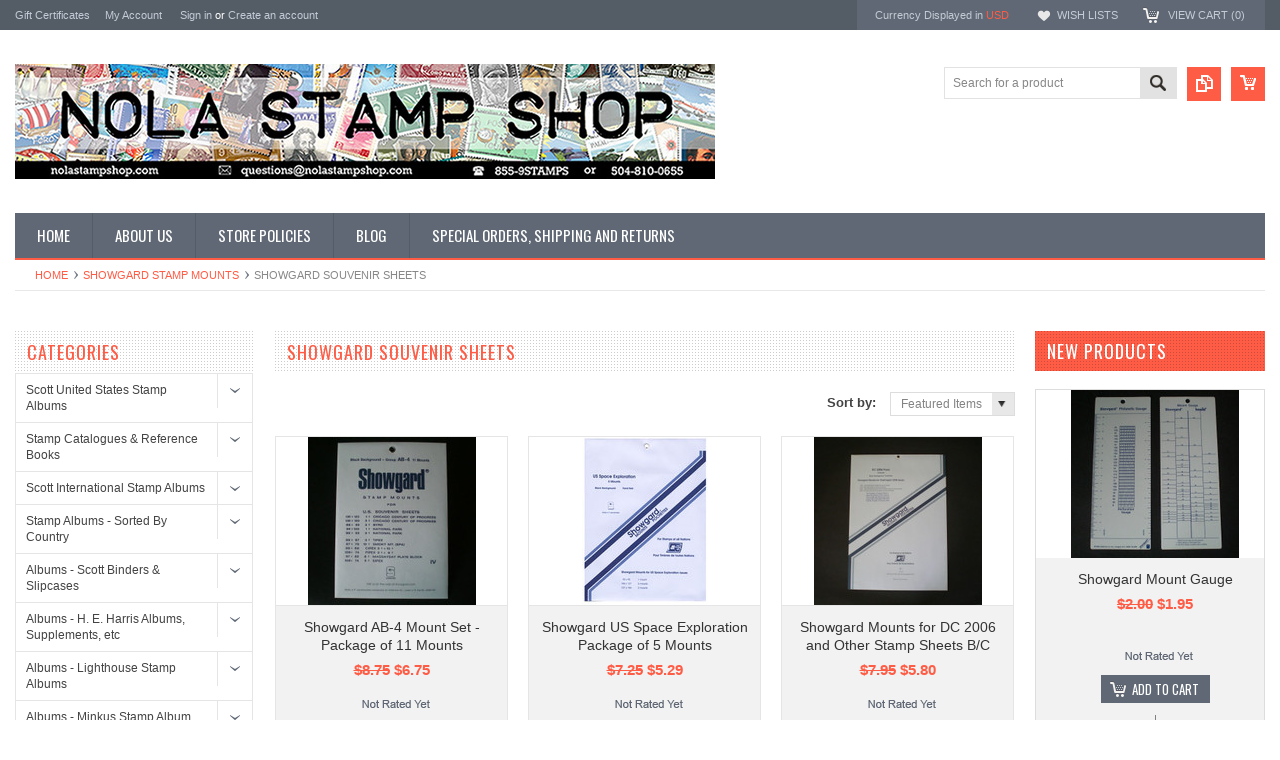

--- FILE ---
content_type: text/html; charset=UTF-8
request_url: https://www.nolastampshop.com/showgard-souvenir-sheets/
body_size: 23610
content:
<!DOCTYPE html PUBLIC "-//W3C//DTD XHTML 1.0 Transitional//EN" "http://www.w3.org/TR/xhtml1/DTD/xhtml1-transitional.dtd">
<html xmlns="http://www.w3.org/1999/xhtml">
    <head>
    <!--[if lt IE 7]> <html xml:lang="en" lang="en" class="no-js lt-ie9 lt-ie8 lt-ie7" lang="en"> <![endif]-->
    <!--[if IE 7]>    <html xml:lang="en" lang="en" class="no-js lt-ie9 lt-ie8" lang="en"> <![endif]-->
    <!--[if IE 8]>    <html xml:lang="en" lang="en" class="no-js lt-ie9" lang="en"> <![endif]-->
    <!--[if IE 9]>    <html xml:lang="en" lang="en" class="no-js ie9" lang="en"> <![endif]-->
    <!--[if gt IE 8]><!-->
    <html xml:lang="en" lang="en" class="no-js" lang="en">
        <!--<![endif]-->
        
        
        
        <title>Showgard Stamp Mounts | NOLA Stamp Shop</title>
        
        <meta http-equiv="Content-Type" content="text/html; charset=UTF-8" />
        <meta name="description" content="Showgard Stamp Mounts" />
        <meta name="keywords" content="Find Great Prices on Showgard Mounts at NOLA Stamp Shop" />
        
        <link rel='canonical' href='https://www.nolastampshop.com/showgard-souvenir-sheets/' />
        
        
        
        <meta http-equiv="Content-Script-Type" content="text/javascript" />
        <meta http-equiv="Content-Style-Type" content="text/css" />
        
        <!-- Mobile viewport optimized: h5bp.com/viewport -->
        <meta name="viewport" content="width=device-width, initial-scale=1, maximum-scale=1">
        <meta http-equiv="X-UA-Compatible" content="IE=edge,chrome=1">
        
        <link href='//fonts.googleapis.com/css?family=Oswald:400,300,700' rel='stylesheet' type='text/css'>
        
        <link rel="shortcut icon" href="https://cdn2.bigcommerce.com/n-yp39j5/pht12b/product_images/default_favicon.ico" />
        
        <!-- begin: js page tag -->
        <script language="javascript" type="text/javascript">//<![CDATA[
        (function(){
            // this happens before external dependencies (and dom ready) to reduce page flicker
            var node, i;
            for (i = window.document.childNodes.length; i--;) {
                node = window.document.childNodes[i];
                if (node.nodeName == 'HTML') {
                    node.className += ' javascript';
                }
            }
        })();
    //]]></script>
        <!-- end: js page tag -->
        <link href="https://cdn10.bigcommerce.com/r-b2c1c07c638b525c6af9e5f1f6290c90383dc14e/themes/Sammot/Styles/uniform.default.css" media="all" type="text/css" rel="stylesheet" />
        <link href="https://cdn9.bigcommerce.com/r-50b4fa8997ce43839fb9457331bc39687cd8345a/themes/__master/Styles/styles.css" type="text/css" rel="stylesheet" /><link href="https://cdn9.bigcommerce.com/r-b2c1c07c638b525c6af9e5f1f6290c90383dc14e/themes/Sammot/Styles/styles.css" media="all" type="text/css" rel="stylesheet" />
<link href="https://cdn9.bigcommerce.com/r-b2c1c07c638b525c6af9e5f1f6290c90383dc14e/themes/Sammot/Styles/iselector.css" media="all" type="text/css" rel="stylesheet" />
<link href="https://cdn9.bigcommerce.com/r-b2c1c07c638b525c6af9e5f1f6290c90383dc14e/themes/Sammot/Styles/flexslider.css" media="all" type="text/css" rel="stylesheet" />
<link href="https://cdn9.bigcommerce.com/r-b2c1c07c638b525c6af9e5f1f6290c90383dc14e/themes/Sammot/Styles/slide-show.css" media="all" type="text/css" rel="stylesheet" />
<link href="https://cdn9.bigcommerce.com/r-b2c1c07c638b525c6af9e5f1f6290c90383dc14e/themes/Sammot/Styles/styles-slide-show.css" media="all" type="text/css" rel="stylesheet" />
<link href="https://cdn9.bigcommerce.com/r-b2c1c07c638b525c6af9e5f1f6290c90383dc14e/themes/Sammot/Styles/social.css" media="all" type="text/css" rel="stylesheet" />
<link href="https://cdn9.bigcommerce.com/r-b2c1c07c638b525c6af9e5f1f6290c90383dc14e/themes/Sammot/Styles/white.css" media="all" type="text/css" rel="stylesheet" />
<!--[if IE]><link href="https://cdn9.bigcommerce.com/r-b2c1c07c638b525c6af9e5f1f6290c90383dc14e/themes/Sammot/Styles/ie.css" media="all" type="text/css" rel="stylesheet" /><![endif]-->
<link href="https://cdn9.bigcommerce.com/r-50b4fa8997ce43839fb9457331bc39687cd8345a/themes/__master/Styles/product.attributes.css" type="text/css" rel="stylesheet" /><link href="https://cdn9.bigcommerce.com/r-8aad5f624241bf0bfd9e4b02f99944e01159441b/javascript/jquery/themes/cupertino/ui.all.css" type="text/css" rel="stylesheet" /><link href="https://cdn9.bigcommerce.com/r-b2c1c07c638b525c6af9e5f1f6290c90383dc14e/themes/Sammot/Styles/product.quickview.css" type="text/css" rel="stylesheet" /><link href="https://cdn9.bigcommerce.com/r-8aad5f624241bf0bfd9e4b02f99944e01159441b/javascript/superfish/css/store.css" type="text/css" rel="stylesheet" /><link type="text/css" rel="stylesheet" href="https://cdn9.bigcommerce.com/r-8aad5f624241bf0bfd9e4b02f99944e01159441b/javascript/jquery/plugins/imodal/imodal.css" />
        <!-- Include Media Css -->
        <link href="https://cdn10.bigcommerce.com/r-b2c1c07c638b525c6af9e5f1f6290c90383dc14e/themes/Sammot/Styles/media.css" media="all" type="text/css" rel="stylesheet" />
        
        <!-- Tell the browsers about our RSS feeds -->
        
        
        <!-- Include visitor tracking code (if any) -->
        <!-- Start Tracking Code for analytics_googleanalytics -->

<script type="text/javascript">

  var _gaq = _gaq || [];
  _gaq.push(['_setAccount', 'UA-37236880-1']);
  _gaq.push(['_trackPageview']);

  (function() {
    var ga = document.createElement('script'); ga.type = 'text/javascript'; ga.async = true;
    ga.src = ('https:' == document.location.protocol ? 'https://ssl' : 'http://www') + '.google-analytics.com/ga.js';
    var s = document.getElementsByTagName('script')[0]; s.parentNode.insertBefore(ga, s);
  })();

</script>
<meta name="google-site-verification" content="96tP9UGovUy7qRAG_aSaSYLBbikLtXbBF16TiFgyzzQ" />

<!-- End Tracking Code for analytics_googleanalytics -->


        
        
        
        
        
        <script type="text/javascript" src="https://ajax.googleapis.com/ajax/libs/jquery/1.7.2/jquery.min.js"></script>
        <script type="text/javascript" src="https://cdn10.bigcommerce.com/r-8aad5f624241bf0bfd9e4b02f99944e01159441b/javascript/menudrop.js?"></script>
        <script type="text/javascript" src="https://cdn10.bigcommerce.com/r-b2c1c07c638b525c6af9e5f1f6290c90383dc14e/themes/Sammot/js/common.js?"></script>
        <script type="text/javascript" src="https://cdn10.bigcommerce.com/r-8aad5f624241bf0bfd9e4b02f99944e01159441b/javascript/iselector.js?"></script>
        <script type="text/javascript" src="https://cdn10.bigcommerce.com/r-8aad5f624241bf0bfd9e4b02f99944e01159441b/javascript/jquery/plugins/jquery.flexslider.js"></script>
        <script src="https://cdn10.bigcommerce.com/r-8aad5f624241bf0bfd9e4b02f99944e01159441b/javascript/viewport.js??"></script>
        
        <!-- Template bespoke js -->
        <script type="text/javascript" src="https://cdn10.bigcommerce.com/r-b2c1c07c638b525c6af9e5f1f6290c90383dc14e/themes/Sammot/js/jquery.autobox.js"></script>
        <script type="text/javascript" src="https://cdn10.bigcommerce.com/r-b2c1c07c638b525c6af9e5f1f6290c90383dc14e/themes/Sammot/js/jquery.uniform.min.js"></script>
        <script type="text/javascript" src="https://cdn10.bigcommerce.com/r-b2c1c07c638b525c6af9e5f1f6290c90383dc14e/themes/Sammot/js/init.js"></script>
        
        
        <script type="text/javascript" src="https://cdn10.bigcommerce.com/r-b2c1c07c638b525c6af9e5f1f6290c90383dc14e/themes/Sammot/js/imagesLoaded.js"></script>
        
        <script type="text/javascript" src="https://cdn10.bigcommerce.com/r-b2c1c07c638b525c6af9e5f1f6290c90383dc14e/themes/Sammot/js/jquery.cycle2.min.js"></script>
        <script type="text/javascript" src="https://cdn10.bigcommerce.com/r-b2c1c07c638b525c6af9e5f1f6290c90383dc14e/themes/Sammot/js/site.js"></script>
        
        <script type="text/javascript">
            //<![CDATA[
    config.ShopPath = 'https://www.nolastampshop.com';
    config.AppPath = ''; // BIG-8939: Deprecated, do not use.
    if(jQuery(window).width()>767)
    config.FastCart = 1;
else
config.FastCart = 0;

    var ThumbImageWidth = '168';
    var ThumbImageHeight = '168';
    //]]>
        </script>
        
<script type="text/javascript">
ShowImageZoomer = false;
$(document).ready(function() {
if(parseInt(jQuery(window).width())>767){
$(".QuickView").quickview({
buttonText: "Quick View",
buttonColor: "#f7f7f7",
gradientColor: "#dcdbdb",
textColor: "#000000"
});
}
});


</script>
<script type="text/javascript" src="https://cdn9.bigcommerce.com/r-8aad5f624241bf0bfd9e4b02f99944e01159441b/javascript/jquery/plugins/jqueryui/1.8.18/jquery-ui.min.js"></script>
<script type="text/javascript" src="https://cdn9.bigcommerce.com/r-8aad5f624241bf0bfd9e4b02f99944e01159441b/javascript/jquery/plugins/validate/jquery.validate.js"></script>
<script type="text/javascript" src="https://cdn9.bigcommerce.com/r-8aad5f624241bf0bfd9e4b02f99944e01159441b/javascript/product.functions.js"></script>
<script type="text/javascript" src="https://cdn9.bigcommerce.com/r-8aad5f624241bf0bfd9e4b02f99944e01159441b/javascript/product.attributes.js"></script>
<script type="text/javascript" src="https://cdn9.bigcommerce.com/r-8aad5f624241bf0bfd9e4b02f99944e01159441b/javascript/quickview.js"></script>
<script type="text/javascript" src="https://cdn9.bigcommerce.com/r-8aad5f624241bf0bfd9e4b02f99944e01159441b/javascript/quickview.initialise.js"></script><script type="text/javascript">
(function () {
    var xmlHttp = new XMLHttpRequest();

    xmlHttp.open('POST', 'https://bes.gcp.data.bigcommerce.com/nobot');
    xmlHttp.setRequestHeader('Content-Type', 'application/json');
    xmlHttp.send('{"store_id":"547100","timezone_offset":"-5","timestamp":"2026-01-22T17:07:15.93038600Z","visit_id":"d5a46d11-537d-4b29-ab81-032c8903780a","channel_id":1}');
})();
</script>
<script type="text/javascript" src="https://cdn9.bigcommerce.com/r-8aad5f624241bf0bfd9e4b02f99944e01159441b/javascript/jquery/plugins/jquery.form.js"></script>
<script type="text/javascript" src="https://cdn9.bigcommerce.com/r-8aad5f624241bf0bfd9e4b02f99944e01159441b/javascript/jquery/plugins/imodal/imodal.js"></script>
<script type="text/javascript" src="https://checkout-sdk.bigcommerce.com/v1/loader.js" defer></script>
<script type="text/javascript">
var BCData = {};
</script>

        <script type="text/javascript" src="https://cdn9.bigcommerce.com/r-8aad5f624241bf0bfd9e4b02f99944e01159441b/javascript/quicksearch.js"></script>
        
    </head>
        

    <body class="CategoryPage">
        <div id="Container">
            <div id="AjaxLoading"><img src="https://cdn10.bigcommerce.com/r-b2c1c07c638b525c6af9e5f1f6290c90383dc14e/themes/Sammot/images/ajax-loader.gif" alt="" />&nbsp; Loading... Please wait...</div>





<div id="TopMenu">
    <div class="Inner">
        <ul>
            <!--li><div class="phoneIcon">504 810 0655</div></li-->
            <li style="" class="HeaderLiveChat">
                
            </li>
            <li><a href="https://www.nolastampshop.com/giftcertificates.php">Gift Certificates</a></li>
            <li style="display:" class="First"><a href="https://www.nolastampshop.com/account.php">My Account</a>&nbsp;</li>
            <li style="display:">
                <div class="accLink">
                    <a href='https://www.nolastampshop.com/login.php' onclick=''>Sign in</a> or <a href='https://www.nolastampshop.com/login.php?action=create_account' onclick=''>Create an account</a>
                </div>
            </li>
        </ul>
        <div class="FloatRight">
            <div class="currency-converter">
                <p>Currency Displayed in <span class="selCurr"></span></p>    
                <div class="Block Moveable Panel" id="SideCurrencySelector" style="display:none;"></div>
            </div><!-- currency-converter -->                
            <div style="display:" class="wishLink"><a href="https://www.nolastampshop.com/wishlist.php">Wish Lists</a></div>
            <div style="display:" class="CartLink"><a href="https://www.nolastampshop.com/cart.php">View Cart (<span class="item">0</span>) </a></div>
        </div>
        <div class="clear"></div>
    </div><!-- Inner -->
</div><!-- TopMenu -->    
<div class="mobileView">
    <div class="togglemenucover">
        <a href="javascript:void(0);" class="togglemenu" alt="Toggle Top Menu" title="Toggle Top Menu">Toggle Top Menu</a>
    </div>
</div>

<script>
    if(jQuery(window).width() > 767){                
           
            
        }
    else
    {
    jQuery(".togglemenu").click(function(){
    jQuery(".togglemenu").toggleClass("Active");
    jQuery("#TopMenu").slideToggle();
    });
    }       
    
</script>

    
<div id="Outer" class="compare">
    <div id="Header">
        <div id="Logo">
            <a href="https://www.nolastampshop.com/"><img src="/product_images/banner_2024_newer2_1724257394__19501.original.jpg" border="0" id="LogoImage" alt="NOLA Stamp Shop" /></a>

        </div>
        <a href="#" id="quickcartview" title="View Cart"><img src="https://cdn10.bigcommerce.com/r-b2c1c07c638b525c6af9e5f1f6290c90383dc14e/themes/Sammot/images/icon_cart.png" /></a>
        <a href="#" id="compareview" title="Compare Product"><img src="https://cdn10.bigcommerce.com/r-b2c1c07c638b525c6af9e5f1f6290c90383dc14e/themes/Sammot/images/icon_compare.png" /></a>
        <div id="SearchForm">
    <form action="https://www.nolastampshop.com/search.php" method="get" onsubmit="return check_small_search_form()">
        <label for="search_query">Search</label>
        <input type="text" name="search_query" id="search_query" class="Textbox autobox" value="Search for a product" />
        <button class="btn" type="submit"><span>Search</span></button>
    </form>
    
</div>            
            
    
            

<script type="text/javascript">
    var QuickSearchAlignment = 'right';
    var QuickSearchWidth = '260px';
    lang.EmptySmallSearch = "You forgot to enter some search keywords.";
</script>

        <div class="mobileView">
            <a href="javascript:void(0);" class="menuIcon ">Main Navigation</a>
        </div>
        <div class="clear"></div>
        <div id="HeaderLower" class="clearfix">
            <div class="Block" >
                <div class="Block Panel BlockContent" id="Menu">
                    <ul>
                        <li class=""><a href="https://www.nolastampshop.com/"><span>Home</span></a></li>
                    </ul>
                </div>
            </div>
            <div class="PagesMenu Block" id="PagesMenu">
    <h2>Pages</h2>
    <div class="Panel BlockContent" id="Menu">
        <ul class="sf-menu">
            <li class="First"><a href="https://www.nolastampshop.com/"><span>Home</span></a></li>
            <li class=" ">
    <a href="https://www.nolastampshop.com/about-us/"><span>About Us</span></a>
    
</li><li class=" ">
    <a href="https://www.nolastampshop.com/store-policies/"><span>Store Policies</span></a>
    
</li><li class=" ">
    <a href="https://www.nolastampshop.com/http://stores.nolastampshop.com/blog/"><span>Blog</span></a>
    
</li><li class=" ">
    <a href="https://www.nolastampshop.com/special-orders-shipping-and-returns/"><span>Special Orders, Shipping and Returns</span></a>
    
</li>
        </ul>
    </div>
</div>


        </div><!-- HeaderLower -->
    </div><!-- #Header -->
    <script>
        jQuery(document).ready(function(){
        if(jQuery(".Left #SideAccountMenu").length)jQuery("body").addClass("AccountPage");
        });
    </script>
    
            <div id="Wrapper">
                				<div class="Block Moveable Panel Breadcrumb" id="CategoryBreadcrumb" >
					<ul>
						<li><a href="https://www.nolastampshop.com/">Home</a></li>
						<li><a href="https://www.nolastampshop.com/showgard-stamp-mounts/">Showgard Stamp Mounts</a></li><li>Showgard Souvenir Sheets</li>
					</ul>
					
				</div>
                <div class="Content Widest" id="LayoutColumn2">
                    <div class="Left">
                                        <div class="CategoryList Block" id="SideCategoryList">
                    <h2>Categories</h2>
                    <div class="SideCategoryListFlyout BlockContent">
                        <ul class="sf-menu sf-vertical">
<li><a href="https://www.nolastampshop.com/scott-united-states-stamp-albums/">Scott United States Stamp Albums </a><ul>
<li><a href="https://www.nolastampshop.com/scott-national-album/">Scott US National Album</a><ul>
<li><a href="https://www.nolastampshop.com/scott-national-album-sets-1/">Scott National Album Sets</a></li>
<li><a href="https://www.nolastampshop.com/scott-national-album-parts-1/">Scott National Album Parts</a></li>
<li><a href="https://www.nolastampshop.com/scott-national-album-supplements-2/">Scott National Album Supplements</a></li>
<li><a href="https://www.nolastampshop.com/scott-national-pages-blank-titled-and-ruled/">Scott National Pages - Blank, Titled and Ruled</a></li>

</ul>
</li>
<li><a href="https://www.nolastampshop.com/scott-national-used-singles-album-and-supplements/">Scott US National Used Singles Album</a><ul>
<li><a href="https://www.nolastampshop.com/scott-national-used-singles-album-supplements/">Scott US National Used Singles Album Supplements</a></li>

</ul>
</li>
<li><a href="https://www.nolastampshop.com/scott-minuteman-album/">Scott US Minuteman Album</a><ul>
<li><a href="https://www.nolastampshop.com/scott-minuteman-album-sets/">Scott Minuteman Album Sets</a></li>
<li><a href="https://www.nolastampshop.com/scott-minuteman-album-parts/">Scott Minuteman Album Parts</a></li>
<li><a href="https://www.nolastampshop.com/scott-minuteman-supplements/">Scott Minuteman Supplements</a></li>
<li><a href="https://www.nolastampshop.com/scott-minuteman-blank-pages/">Scott Minuteman Blank Pages</a></li>

</ul>
</li>
<li><a href="https://www.nolastampshop.com/scott-us-booklet-panes-album/">Scott US Booklet Panes Album</a><ul>
<li><a href="https://www.nolastampshop.com/scott-us-booklet-pane-album-parts/">Scott US Booklet Panes Album Parts</a></li>
<li><a href="https://www.nolastampshop.com/scott-us-booklet-panes-album-supplements/">Scott US Booklet Panes Album Supplements</a></li>

</ul>
</li>
<li><a href="https://www.nolastampshop.com/scott-us-computer-vended-postage/">Scott US Computer Vended Postage Album</a><ul>
<li><a href="https://www.nolastampshop.com/scott-us-computer-vended-postage-album-parts/">Scott US Computer Vended Postage Album Parts</a></li>
<li><a href="https://www.nolastampshop.com/scott-us-computer-vended-postage-supplements/">Scott US Computer Vended Postage Album Supplements</a></li>

</ul>
</li>
<li><a href="https://www.nolastampshop.com/scott-u-s-revenue-album-1/">Scott US Revenue Album</a></li>
<li><a href="https://www.nolastampshop.com/scott-united-states-pnc-singles-stamp-album/">Scott United States PNC Singles Stamp Album</a><ul>
<li><a href="https://www.nolastampshop.com/scott-united-states-plate-number-coils-album-parts/">Scott United States Plate Number Coils Album Parts</a></li>
<li><a href="https://www.nolastampshop.com/scott-us-pnc-singles-stamp-album-supplements/">Scott US PNC Singles Stamp Album Supplements</a></li>

</ul>
</li>
<li><a href="https://www.nolastampshop.com/scott-u-s-plate-number-coils-simplified/">Scott U.S. Plate Number Coils - Simplified</a><ul>
<li><a href="https://www.nolastampshop.com/scott-united-states-plate-number-coils-stamp-album/">Scott United States Plate Number Coils Stamp Album</a></li>
<li><a href="https://www.nolastampshop.com/us-plate-no-coils-simplified-album-parts/">US Plate No.  Coils - Simplified Album Parts</a></li>
<li><a href="https://www.nolastampshop.com/us-plate-no-coils-simplified-album-supplements/">US Plate No.  Coils - Simplified Album Supplements</a></li>

</ul>
</li>
<li><a href="https://www.nolastampshop.com/scott-us-comprehensive-pnc-strips-stamp-album/">Scott US Comprehensive PNC Coil Strips Stamp Album</a><ul>
<li><a href="https://www.nolastampshop.com/scott-us-pnc-album-parts-and-supplements/">Scott US PNC Coil Strips Parts and Supplements </a><ul>
<li><a href="https://www.nolastampshop.com/scott-pnc-stamp-album-parts/">Scott PNC Coil Strips Stamp Album Parts</a></li>
<li><a href="https://www.nolastampshop.com/scott-pnc-stamp-album-supplements/">Scott PNC Stamp Coil Strips Album Supplements</a></li>

</ul>
</li>

</ul>
</li>
<li><a href="https://www.nolastampshop.com/scott-us-postal-cards-album/">Scott US Postal Cards Album</a><ul>
<li><a href="https://www.nolastampshop.com/scott-us-postal-cards-stamp-album-parts/">Scott US Postal Cards Stamp Album Parts</a></li>
<li><a href="https://www.nolastampshop.com/scott-us-postal-cards-stamp-album-supplements/">Scott US Postal Cards Stamp Album Supplements</a></li>

</ul>
</li>
<li><a href="https://www.nolastampshop.com/scott-us-small-panes-album/">Scott US Small Panes Stamp Albums</a><ul>
<li><a href="https://www.nolastampshop.com/scott-us-small-panes-album-parts/">Scott US Small Panes Stamp Album Parts</a></li>
<li><a href="https://www.nolastampshop.com/scott-us-small-panes-stamp-album-supplements/">Scott US Small Panes Stamp Album Supplements</a></li>

</ul>
</li>
<li><a href="https://www.nolastampshop.com/scott-us-commemorative-plate-block-album/">Scott US Commemorative Plate Block Album</a><ul>
<li><a href="https://www.nolastampshop.com/scott-us-commemorative-plate-block-album-parts/">Scott US Commemorative Plate Block Album Parts</a></li>
<li><a href="https://www.nolastampshop.com/scott-us-commemorative-plate-block-supplements/">Scott US Commemorative Plate Block Supplements</a></li>

</ul>
</li>
<li><a href="https://www.nolastampshop.com/scott-us-postal-stationery-album/">Scott US Postal Stationery Album</a><ul>
<li><a href="https://www.nolastampshop.com/scott-u-s-postal-stationery-stamp-album/">Scott U.S. Postal Stationery Stamp Album</a></li>
<li><a href="https://www.nolastampshop.com/scott-u-s-postal-stationery-parts/">Scott U.S. Postal Stationery Parts</a></li>
<li><a href="https://www.nolastampshop.com/scott-us-postal-stationery-album-supplements/">Scott US Postal Stationery Album Supplements</a></li>

</ul>
</li>
<li><a href="https://www.nolastampshop.com/scott-us-federal-state-duck-permit-album/">Scott US Federal &amp; State Duck Permit Album</a><ul>
<li><a href="https://www.nolastampshop.com/scott-us-federal-state-stamp-album-parts/">Scott US Federal &amp; State Stamp Album Parts</a></li>
<li><a href="https://www.nolastampshop.com/scott-us-duck-stamp-album-supplements/">Scott US  Duck Stamp Album Supplements</a></li>

</ul>
</li>
<li><a href="https://www.nolastampshop.com/scott-us-regular-plate-block-album-1/">Scott US Regular Plate Block Album</a><ul>
<li><a href="https://www.nolastampshop.com/scott-us-regular-plate-block-album-parts/">Scott US Regular Plate Block Album Parts</a></li>
<li><a href="https://www.nolastampshop.com/scott-us-regular-album-supplements/">Scott US Regular Plate Block Album Supplements</a></li>

</ul>
</li>
<li><a href="https://www.nolastampshop.com/scott-us-joint-issues/">Scott US Joint Issues Album Pages</a></li>
<li><a href="https://www.nolastampshop.com/scott-national-series-us-tagged-varieties-album-parts/">Scott  US Tagged Varieties Album Parts</a></li>
<li><a href="https://www.nolastampshop.com/scott-u-s-possessions-album/">Scott US Possessions Album</a></li>
<li><a href="https://www.nolastampshop.com/scott-commemorative-singles-pages/">Scott Commemorative Singles Pages</a></li>

</ul>
</li>
<li><a href="https://www.nolastampshop.com/stamp-catalogues-reference-books/">Stamp Catalogues &amp; Reference Books</a><ul>
<li><a href="https://www.nolastampshop.com/scott-stamp-catalogues-and-reference-books/">Scott Stamp Catalogues and Reference Books</a></li>
<li><a href="https://www.nolastampshop.com/michel-stamp-catalogues-and-guides/">Michel Stamp Catalogues and Guides</a><ul>
<li><a href="https://www.nolastampshop.com/michel-stamp-catalogues-germany/">Michel Stamp Catalogues - Germany</a></li>
<li><a href="https://www.nolastampshop.com/michel-stamp-catalogues-europe/">Michel Stamp Catalogues - Europe</a></li>
<li><a href="https://www.nolastampshop.com/michel-guides/">Michel Guides</a></li>

</ul>
</li>

</ul>
</li>
<li><a href="https://www.nolastampshop.com/scott-international-albums/">Scott International Stamp Albums</a><ul>
<li><a href="https://www.nolastampshop.com/scott-international-supplements-1/">Scott International Supplements</a></li>
<li><a href="https://www.nolastampshop.com/scott-international-blank-quadrille-pages/">Scott International Blank &amp; Quadrille Pages</a></li>

</ul>
</li>
<li><a href="https://www.nolastampshop.com/albums-sorted-by-country/">Stamp Albums - Sorted By Country</a><ul>
<li><a href="https://www.nolastampshop.com/united-states-of-america/">United States of America Stamp Albums</a><ul>
<li><a href="https://www.nolastampshop.com/general-albums/">General United States Stamp Albums</a><ul>
<li><a href="https://www.nolastampshop.com/scott-united-states-stamp-albums-1/">Scott United States Stamp Albums</a></li>
<li><a href="https://www.nolastampshop.com/schaubek-scott-us-hingeless-stamp-album/">Schaubek/Scott US Hingeless Stamp Album</a><ul>
<li><a href="https://www.nolastampshop.com/schaubek-us-hingeless-album-parts/">Schaubek US Hingeless Album Parts</a></li>
<li><a href="https://www.nolastampshop.com/schaubek-u-s-hingeless-album-supplements-nola-stamp-shop/">Schaubek  US Hingeless Album Supplements </a></li>

</ul>
</li>
<li><a href="https://www.nolastampshop.com/schaubek-united-states-hingeless-stamp-albums-1/">Schaubek United States Hingeless Stamp Albums</a><ul>
<li><a href="https://www.nolastampshop.com/schaubek-united-states-hingeless-stamp-albums-2/">Schaubek United States Hingeless Stamp Albums</a></li>
<li><a href="https://www.nolastampshop.com/schaubek-united-states-hingeless-album-supplements/">Schaubek United States Hingeless Album Supplements</a></li>

</ul>
</li>
<li><a href="https://www.nolastampshop.com/davo-united-states-hingeless-stamp-albums/">DAVO United States Hingeless Stamp Albums</a><ul>
<li><a href="https://www.nolastampshop.com/davo-luxe-us-hingeless-album-supplements/">DAVO LUXE US Hingeless Album Supplements</a></li>

</ul>
</li>
<li><a href="https://www.nolastampshop.com/lighthouse-united-states-hingeless-stamp-albums/">Lighthouse United States Hingeless Stamp Albums</a><ul>
<li><a href="https://www.nolastampshop.com/lighthouse-united-states-album-parts/">Lighthouse United States Album Parts</a></li>
<li><a href="https://www.nolastampshop.com/lighthouse-us-hingeless-album-supplements/">Lighthouse US Hingeless Album Supplements</a></li>

</ul>
</li>
<li><a href="https://www.nolastampshop.com/h-e-harris-u-s-stamp-albums/">H. E. Harris U.S. Stamp Albums</a></li>
<li><a href="https://www.nolastampshop.com/minkus-all-american-us-stamp-album/">Minkus All-American U.S. Stamp Album</a><ul>
<li><a href="https://www.nolastampshop.com/minkus-all-american-album-supplement/">Minkus All-American Album Supplement</a></li>

</ul>
</li>
<li><a href="https://www.nolastampshop.com/safe-u-s-stamp-albums/">SAFE U.S. Hingeless Stamp Albums</a></li>

</ul>
</li>
<li><a href="https://www.nolastampshop.com/plate-block-albums/">Plate Block Albums</a><ul>
<li><a href="https://www.nolastampshop.com/harris-plate-block-album-pages-1/">Harris Plate Block Album Pages</a></li>
<li><a href="https://www.nolastampshop.com/harris-plate-block-album-pages/">Harris Plate Block Album Supplements</a></li>
<li><a href="https://www.nolastampshop.com/plate-block-album-pages/">Scott Plate Block Album Pages</a></li>

</ul>
</li>

</ul>
</li>
<li><a href="https://www.nolastampshop.com/aland-islands-stamp-albums/">Aland Islands Stamp Albums</a><ul>
<li><a href="https://www.nolastampshop.com/scott-finland-aland-albums-and-supplements/">Scott Finland &amp; Aland Albums and Supplements</a><ul>
<li><a href="https://www.nolastampshop.com/scott-album-parts-2/">Scott Finland &amp; Aland Islands Album Parts</a></li>
<li><a href="https://www.nolastampshop.com/scott-album-supplemets/">Scott Finland &amp; Aland Islands Album Supplements</a></li>

</ul>
</li>
<li><a href="https://www.nolastampshop.com/davo-luxe-aland-hingeless-stamp-albums/">DAVO LUXE Aland Hingeless Stamp Albums</a><ul>
<li><a href="https://www.nolastampshop.com/davo-luxe-aland-hingeless-album-supplements/">DAVO LUXE Aland Hingeless Album Supplements</a></li>

</ul>
</li>
<li><a href="https://www.nolastampshop.com/lighthouse-1/">Lighthouse Aland Hingeless Stamp Albums</a><ul>
<li><a href="https://www.nolastampshop.com/lighthouse-aland-hingeless-stamp-album-supplements/">Lighthouse Aland Hingeless Stamp Album Supplements</a></li>

</ul>
</li>
<li><a href="https://www.nolastampshop.com/schaubek-aland-islands-hingeless-stamp-albums-1/">Schaubek Aland Islands Hingeless Stamp Albums</a><ul>
<li><a href="https://www.nolastampshop.com/schaubek-aland-islands-hingeless-stamp-albums/">Schaubek Aland Islands Hingeless Stamp Albums</a></li>
<li><a href="https://www.nolastampshop.com/schaubek-aland-islands-hingeless-album-supplements/">Schaubek Aland Islands Hingeless Album Supplements</a></li>

</ul>
</li>
<li><a href="https://www.nolastampshop.com/safe-aland-islands-hingeless-stamp-albums/">SAFE Aland Islands Hingeless Stamp Albums</a><ul>
<li><a href="https://www.nolastampshop.com/safe-aland-islands-hingeless-stamp-albums-1/">SAFE Aland Islands HIngeless Stamp Albums</a></li>
<li><a href="https://www.nolastampshop.com/safe-aland-islands-hingeless-stamp-album-parts/">SAFE Aland Islands Hingeless Stamp Album Parts</a></li>
<li><a href="https://www.nolastampshop.com/safe-aland-islands-hingeless-album-supplements/">SAFE Aland Islands Hingeless Album Supplements</a></li>

</ul>
</li>

</ul>
</li>
<li><a href="https://www.nolastampshop.com/alderney/">Alderney Stamp Albums</a><ul>
<li><a href="https://www.nolastampshop.com/scott-albums-5/">Scott Alderney Stamp Albums, Parts &amp; Supplements</a><ul>
<li><a href="https://www.nolastampshop.com/scott-alderney-stamp-albums/">Scott Alderney Stamp Albums</a></li>
<li><a href="https://www.nolastampshop.com/scott-guernsey-alderney-pages/">Scott Guernsey &amp; Alderney Album Pages</a></li>
<li><a href="https://www.nolastampshop.com/scott-guernsey-alderney-supplements/">Scott Guernsey &amp; Alderney Album Supplements</a></li>

</ul>
</li>
<li><a href="https://www.nolastampshop.com/davo-alderney-hingeless-stamp-albums/">DAVO LUXE Alderney Stamp Albums and Supplements</a><ul>
<li><a href="https://www.nolastampshop.com/davo-alderney-stamp-albums/">DAVO LUXE Alderney Hingeless Stamp Albums</a></li>
<li><a href="https://www.nolastampshop.com/davo-alderney-hingeless-album-supplements/">DAVO LUXE Alderney Hingeless Album Supplements</a></li>

</ul>
</li>
<li><a href="https://www.nolastampshop.com/lighthouse-alderney-sf-hingeless-stamp-albums/">Lighthouse Alderney SF Hingeless Stamp Albums</a><ul>
<li><a href="https://www.nolastampshop.com/lighthouse-alderney-sf-hingeless-album-supplements/">Lighthouse Alderney SF Hingeless Album Supplements</a></li>

</ul>
</li>
<li><a href="https://www.nolastampshop.com/schaubek-alderney-hingeless-stamp-albums/">Schaubek Alderney Hingeless Stamp Albums</a><ul>
<li><a href="https://www.nolastampshop.com/schaubek-alderney-hingeless-stamp-albums-1/">Schaubek Alderney Hingeless Stamp Albums</a></li>
<li><a href="https://www.nolastampshop.com/schaubek-alderney-hingeless-album-supplements/">Schaubek Alderney Hingeless Album Supplements</a></li>

</ul>
</li>
<li><a href="https://www.nolastampshop.com/safe-alderney-hingeless-stamp-albums/">SAFE Alderney Hingeless Stamp Albums</a><ul>
<li><a href="https://www.nolastampshop.com/safe-alderney-hingeless-stamp-albums-1/">SAFE Alderney Hingeless Stamp Albums</a></li>
<li><a href="https://www.nolastampshop.com/safe-alderney-hingeless-stamp-album-supplements/">SAFE Alderney Hingeless Stamp Album Supplements</a></li>

</ul>
</li>

</ul>
</li>
<li><a href="https://www.nolastampshop.com/andorra-french-administration/">Andorra - French Administration Stamp Albums</a><ul>
<li><a href="https://www.nolastampshop.com/scott-albums-1/">Scott French Andorra Albums, Parts &amp; Supplements</a><ul>
<li><a href="https://www.nolastampshop.com/scott-french-andorra-stamp-albums/">Scott French Andorra Stamp Albums</a></li>
<li><a href="https://www.nolastampshop.com/scott-french-andorra-album-pages/">Scott French Andorra Album Parts</a></li>
<li><a href="https://www.nolastampshop.com/scott-album-supplements-3/">Scott French Andorra Album Supplements</a></li>

</ul>
</li>
<li><a href="https://www.nolastampshop.com/davo-luxe-french-andorra-hingeless-stamp-albums/">DAVO LUXE French Andorra Hingeless Stamp Albums</a><ul>
<li><a href="https://www.nolastampshop.com/davo-luxe-french-andorra-hingeless-supplements/">DAVO LUXE French Andorra Hingeless Supplements</a></li>

</ul>
</li>
<li><a href="https://www.nolastampshop.com/lighthouse-french-andorra-albums/">Lighthouse Hingeless French Andorra Stamp Albums</a><ul>
<li><a href="https://www.nolastampshop.com/lighthouse-french-andorra-hingeless-sf-album-parts/">Lighthouse French Andorra Hingeless SF Album Parts</a></li>
<li><a href="https://www.nolastampshop.com/lighthouse-french-andorra-hingeless-supplements/">Lighthouse French Andorra Hingeless Supplements</a></li>

</ul>
</li>
<li><a href="https://www.nolastampshop.com/schaubek-french-andorra-hingeless-stamp-albums/">Schaubek French Andorra Hingeless Stamp Albums</a><ul>
<li><a href="https://www.nolastampshop.com/schaubek-french-andorra-hingeless-stamp-albums-1/">Schaubek French Andorra Hingeless Stamp Albums</a></li>
<li><a href="https://www.nolastampshop.com/schaubek-french-andorra-album-supplements/">Schaubek French Andorra Album Supplements</a></li>

</ul>
</li>
<li><a href="https://www.nolastampshop.com/safe-french-andorra-hingeless-stamp-albums/">SAFE French Andorra Hingeless Stamp Albums</a><ul>
<li><a href="https://www.nolastampshop.com/safe-french-andorra-hingeless-stamp-album-parts/">SAFE French Andorra Hingeless Stamp Album Parts</a></li>

</ul>
</li>

</ul>
</li>
<li><a href="https://www.nolastampshop.com/andorra-spanish-administration/">Andorra - Spanish Administration Stamp Albums</a><ul>
<li><a href="https://www.nolastampshop.com/scott-albums-2/">Scott Spanish Andorra Albums, Parts &amp; Supplements</a><ul>
<li><a href="https://www.nolastampshop.com/scott-album-pages-9/">Scott Spain &amp; Spanish Andorra Album Pages</a></li>
<li><a href="https://www.nolastampshop.com/scott-spanish-andorra-album-supplements/">Scott Spain &amp; Spanish Andorra Album Supplements</a></li>

</ul>
</li>
<li><a href="https://www.nolastampshop.com/davo-luxe-spanish-andorra-hingeless-stamp-albums/">DAVO LUXE Spanish Andorra Hingeless Stamp Albums</a><ul>
<li><a href="https://www.nolastampshop.com/davo-luxe-spanish-andorra-hingeless-supplements/">DAVO LUXE Spanish Andorra Hingeless Supplements</a></li>

</ul>
</li>
<li><a href="https://www.nolastampshop.com/lighthouse-spanish-andorra-hingeless-albums/">Lighthouse Spanish Andorra Hingeless Albums</a><ul>
<li><a href="https://www.nolastampshop.com/lighthouse-spanish-andorra-hingeless-stamp-albums/">Lighthouse Spanish Andorra Hingeless Stamp Albums</a></li>
<li><a href="https://www.nolastampshop.com/lighthouse-spanish-andorra-hingeless-album-pages/">Lighthouse Spanish Andorra Hingeless Album Pages</a></li>
<li><a href="https://www.nolastampshop.com/lighthouse-spanish-andorra-sf-album-supplements/">Lighthouse Spanish Andorra SF Album Supplements</a></li>

</ul>
</li>
<li><a href="https://www.nolastampshop.com/safe-spanish-andorra-hingeless-stamp-albums/">SAFE Spanish Andorra HIngeless Stamp Albums</a><ul>
<li><a href="https://www.nolastampshop.com/safe-spanish-andorra-hingeless-stamp-albums-1/">SAFE Spanish Andorra Hingeless Stamp Albums</a></li>
<li><a href="https://www.nolastampshop.com/safe-spanish-andorra-hingeless-album-supplements/">SAFE Spanish Andorra Hingeless Album Supplements</a></li>

</ul>
</li>
<li><a href="https://www.nolastampshop.com/schaubeck-spanish-andorra-hingeless-stamp-albums/">Schaubeck Spanish Andorra Hingeless Stamp Albums</a><ul>
<li><a href="https://www.nolastampshop.com/schaubeck-spanish-andorra-hingeless-stamp-albums-1/">Schaubeck Spanish Andorra Hingeless Stamp Albums</a></li>

</ul>
</li>

</ul>
</li>
<li><a href="https://www.nolastampshop.com/antigua-stamp-albums/">Antigua Stamp Albums </a><ul>
<li><a href="https://www.nolastampshop.com/scott-antigua-stamp-album-parts/">Scott Antigua Stamp Albums</a><ul>
<li><a href="https://www.nolastampshop.com/scott-antigua-stamp-album-parts-1/">Scott Antigua Stamp Album Parts</a></li>
<li><a href="https://www.nolastampshop.com/scott-antigua-stamp-album-supplements/">Scott Antigua Stamp Album Supplements</a></li>

</ul>
</li>

</ul>
</li>
<li><a href="https://www.nolastampshop.com/argentina/">Argentina Stamp Albums</a><ul>
<li><a href="https://www.nolastampshop.com/scott-argentina-stamp-albums/">Scott Argentina Stamp Albums</a><ul>
<li><a href="https://www.nolastampshop.com/scott-argentina-stamp-album-parts/">Scott Argentina Stamp Album Parts</a></li>
<li><a href="https://www.nolastampshop.com/scott-argentina-stamp-album-supplements/">Scott Argentina Stamp Album Supplements</a></li>

</ul>
</li>
<li><a href="https://www.nolastampshop.com/schaubek-argentina-hingeless-stamp-albums/">Schaubek Argentina Hingeless Stamp Albums</a><ul>
<li><a href="https://www.nolastampshop.com/schaubek-argentina-hingeless-stamp-albums-1/">Schaubek Argentina Hingeless Stamp Albums</a></li>
<li><a href="https://www.nolastampshop.com/schaubek-argentina-hingeless-album-supplements/">Schaubek Argentina Hingeless Album Supplements</a></li>

</ul>
</li>

</ul>
</li>
<li><a href="https://www.nolastampshop.com/armenia-stamp-albums/">Armenia Stamp Albums</a><ul>
<li><a href="https://www.nolastampshop.com/scott-armenia-stamp-albums-parts-and-supplements/">Scott Armenia Stamp Albums, Parts and Supplements</a><ul>
<li><a href="https://www.nolastampshop.com/scott-armenia-stamp-albums/">Scott Armenia Stamp Albums</a></li>
<li><a href="https://www.nolastampshop.com/scott-amenia-stamp-album-parts/">Scott Amenia Stamp Album Parts</a></li>
<li><a href="https://www.nolastampshop.com/scott-armenia-stamp-album-supplements/">Scott Armenia Stamp Album Supplements</a></li>

</ul>
</li>

</ul>
</li>
<li><a href="https://www.nolastampshop.com/aruba/">Aruba Stamp Albums</a><ul>
<li><a href="https://www.nolastampshop.com/davo-aruba-hingeless-albums/">DAVO LUXE Aruba Hingeless Stamp Albums</a><ul>
<li><a href="https://www.nolastampshop.com/davo-aruba-hingeless-stamp-album-supplements/">DAVO LUXE Aruba Hingeless Stamp Album Supplements</a></li>

</ul>
</li>

</ul>
</li>
<li><a href="https://www.nolastampshop.com/ascension-stamp-albums/">Ascension Stamp Albums</a><ul>
<li><a href="https://www.nolastampshop.com/scott-ascension-stamp-albums/">Scott Ascension Stamp Album Parts and Supplements</a><ul>
<li><a href="https://www.nolastampshop.com/scott-ascension-stamp-album-parts/">Scott Ascension Stamp Album Parts</a></li>
<li><a href="https://www.nolastampshop.com/scott-ascension-stamp-album-supplements/">Scott Ascension Stamp Album Supplements</a></li>

</ul>
</li>

</ul>
</li>
<li><a href="https://www.nolastampshop.com/australia-stamp-albums/">Australia Stamp Albums</a><ul>
<li><a href="https://www.nolastampshop.com/scott-australia-stamp-albums-parts-supplements/">Scott Australia Stamp Albums, Parts &amp; Supplements</a><ul>
<li><a href="https://www.nolastampshop.com/scott-australia-album-parts/">Scott Australia Stamp Album Parts</a></li>
<li><a href="https://www.nolastampshop.com/scott-australia-album-supplements-1/">Scott Australia Stamp Album Supplements</a></li>

</ul>
</li>
<li><a href="https://www.nolastampshop.com/davo-luxe-australia-hingeless-stamp-albums/">DAVO LUXE Australia Hingeless Stamp Albums</a><ul>
<li><a href="https://www.nolastampshop.com/davo-luxe-australia-hingeless-album-supplements/">DAVO LUXE Australia Hingeless Album Supplements</a></li>

</ul>
</li>
<li><a href="https://www.nolastampshop.com/lighthouse-australia-hingeless-sf-album/">Lighthouse Australia Hingeless SF Album</a><ul>
<li><a href="https://www.nolastampshop.com/lighthouse-australia-album-pages/">Lighthouse Australia Album Pages</a></li>
<li><a href="https://www.nolastampshop.com/lighthouse-australia-album-supplements/">Lighthouse Australia Album Supplements</a></li>

</ul>
</li>

</ul>
</li>
<li><a href="https://www.nolastampshop.com/australia-dependencies/">Australia Dependencies Stamp Albums</a><ul>
<li><a href="https://www.nolastampshop.com/scott-australia-dependencies-stamp-albums/">Scott Australia Dependencies Stamp Albums </a><ul>
<li><a href="https://www.nolastampshop.com/scott-australia-dependencies-stamp-album-parts/">Scott Australia Dependencies Stamp Album Parts</a></li>
<li><a href="https://www.nolastampshop.com/australia-dependencies-stamp-album-supplements/">Scott Australia Dependencies Album Supplements</a></li>

</ul>
</li>

</ul>
</li>
<li><a href="https://www.nolastampshop.com/australian-antarctic-territory-stamp-albums/">Australian Antarctic Territory Stamp Albums</a><ul>
<li><a href="https://www.nolastampshop.com/scott-australian-antarctic-territory-stamp-albums/">Scott Australian Antarctic Territory Stamp Albums</a><ul>
<li><a href="https://www.nolastampshop.com/scott-australia-dependencies-stamp-albums-/">Scott Australia Dependencies Stamp Albums</a></li>
<li><a href="https://www.nolastampshop.com/scott-australian-dependencies-stamp-album-parts/">Scott Australian Dependencies Stamp Album Parts</a></li>
<li><a href="https://www.nolastampshop.com/scott-australian-dependencies-album-supplements/">Scott Australian Dependencies Album Supplements</a></li>

</ul>
</li>
<li><a href="https://www.nolastampshop.com/lighthouse-australian-antarctic-territory-albums/">Lighthouse Australian Antarctic Territory Albums</a><ul>
<li><a href="https://www.nolastampshop.com/lighthouse-australian-antarctic-terr.-supplements/">Lighthouse Australian Antarctic Terr. Supplements</a></li>

</ul>
</li>

</ul>
</li>
<li><a href="https://www.nolastampshop.com/austria-hingeless-stamp-albums/">Austria Stamp Albums</a><ul>
<li><a href="https://www.nolastampshop.com/scott-albums-and-supplements/">Scott  Austria Albums, Parts &amp; Supplements</a><ul>
<li><a href="https://www.nolastampshop.com/scott-austria-album-pages/">Scott Austria Stamp Album Parts</a></li>
<li><a href="https://www.nolastampshop.com/scott-austria-album-supplements/">Scott Austria Stamp Album Supplements</a></li>

</ul>
</li>
<li><a href="https://www.nolastampshop.com/davo-luxe-austria-hingeless-stamp-albums-1/">DAVO LUXE Austria Hingeless Stamp Albums</a><ul>
<li><a href="https://www.nolastampshop.com/davo-luxe-austria-hingeless-stamp-albums/">DAVO LUXE Austria  Hingeless Stamp Albums</a></li>
<li><a href="https://www.nolastampshop.com/davo-luxe-austria-hingeless-supplements/">DAVO LUXE Austria Hingeless Supplements</a></li>

</ul>
</li>
<li><a href="https://www.nolastampshop.com/lighthouse-austria-hingeless-sf-stamp-album/">Lighthouse Austria Hingeless SF Stamp Album</a><ul>
<li><a href="https://www.nolastampshop.com/lighthouse-austria-stamp-album-pages/">Lighthouse Austria Hingeless Stamp  Album Pages</a></li>
<li><a href="https://www.nolastampshop.com/lighthouse-austria-hingeless-stamp-album-supplements/">Lighthouse Austria Hingeless Album Supplements</a></li>

</ul>
</li>

</ul>
</li>
<li><a href="https://www.nolastampshop.com/azerbaijan-stamp-albums/">Azerbaijan Stamp Albums</a><ul>
<li><a href="https://www.nolastampshop.com/scott-azerbaijan-albums-parts-and-supplements/">Scott Azerbaijan Albums, Parts and Supplements</a><ul>
<li><a href="https://www.nolastampshop.com/scott-azerbaijan-stamp-album-parts/">Scott Azerbaijan Stamp Album Parts</a></li>
<li><a href="https://www.nolastampshop.com/scott-azerbaijan-stamp-album-supplements/">Scott Azerbaijan Stamp Album Supplements</a></li>

</ul>
</li>

</ul>
</li>
<li><a href="https://www.nolastampshop.com/azores/">Azores Stamp Albums</a><ul>
<li><a href="https://www.nolastampshop.com/davo-azores-stamp-album-nola-stamp-shop/">DAVO LUXE Azores - Madeira Hingeless Stamp Albums</a><ul>
<li><a href="https://www.nolastampshop.com/davo-luxe-azores-madeira-hingeless-supplements/">DAVO LUXE Azores - Madeira Hingeless Supplements</a></li>

</ul>
</li>

</ul>
</li>
<li><a href="https://www.nolastampshop.com/bahamas/">Bahamas Stamp Albums</a><ul>
<li><a href="https://www.nolastampshop.com/scott-bahamas-stamp-albums-parts-supplements/">Scott Bahamas Stamp Albums, Parts &amp; Supplements</a><ul>
<li><a href="https://www.nolastampshop.com/scott-bahamas-album-parts/">Scott Bahamas Stamp Album Parts</a></li>
<li><a href="https://www.nolastampshop.com/scott-bahamas-album-supplements/">Scott Bahamas Stamp Album Supplements</a></li>

</ul>
</li>

</ul>
</li>
<li><a href="https://www.nolastampshop.com/bahrain-stamp-albums/">Bahrain Stamp Albums</a><ul>
<li><a href="https://www.nolastampshop.com/scott-bahrain-stamp-albums-parts-and-supplements/">Scott Bahrain Stamp Albums, Parts and Supplements</a><ul>
<li><a href="https://www.nolastampshop.com/scott-bahrain-stamp-album-parts/">Scott Bahrain Stamp Album Parts</a></li>
<li><a href="https://www.nolastampshop.com/scott-bahrain-stamp-album-supplements/">Scott Bahrain Stamp Album Supplements</a></li>

</ul>
</li>

</ul>
</li>
<li><a href="https://www.nolastampshop.com/baltic-states/">Baltic States Stamp Albums</a><ul>
<li><a href="https://www.nolastampshop.com/scott-albums-11/">Scott Baltic States Stamp Albums</a><ul>
<li><a href="https://www.nolastampshop.com/scott-baltic-states-album-parts/">Scott Baltic States Album Parts</a></li>
<li><a href="https://www.nolastampshop.com/scott-baltic-states-stamp-album-supplements/">Scott Baltic States Stamp Album Supplements</a></li>

</ul>
</li>
<li><a href="https://www.nolastampshop.com/davo-baltic-states-hingeless-albums/">DAVO LUXE Baltic States Hingeless Albums</a><ul>
<li><a href="https://www.nolastampshop.com/davo-baltic-states-hingeless-stamp-album-supplements/">DAVO LUXE Baltic States Album Supplements</a></li>

</ul>
</li>

</ul>
</li>
<li><a href="https://www.nolastampshop.com/bangladesh/">Bangladesh</a><ul>
<li><a href="https://www.nolastampshop.com/scott-albums-12/">Scott Albums</a></li>

</ul>
</li>
<li><a href="https://www.nolastampshop.com/barbados-stamp-albums/">Barbados Stamp Albums</a><ul>
<li><a href="https://www.nolastampshop.com/scott-barbados-stamp-albums-parts-and-supplements/">Scott Barbados Stamp Albums, Parts and Supplements</a><ul>
<li><a href="https://www.nolastampshop.com/scott-barbados-stamp-album-parts/">Scott Barbados Stamp Album Parts</a><ul>
<li><a href="https://www.nolastampshop.com/scott-barbados-stamp-album-supplements/">Scott Barbados Stamp Album Supplements</a></li>

</ul>
</li>
<li><a href="https://www.nolastampshop.com/scott-barbados-stamp-album-supplements-1/">Scott Barbados Stamp Album Supplements</a></li>

</ul>
</li>

</ul>
</li>
<li><a href="https://www.nolastampshop.com/belarus-stamp-albums/">Belarus Stamp Albums</a><ul>
<li><a href="https://www.nolastampshop.com/scott-belarus-stamp-albums-parts-supplements/">Scott Belarus Stamp Albums, Parts &amp; Supplements</a><ul>
<li><a href="https://www.nolastampshop.com/scott-belarus-album-parts/">Scott Belarus Stamp Album Parts</a></li>
<li><a href="https://www.nolastampshop.com/scott-belarus-stamp-album-supplements/">Scott Belarus Stamp Album Supplements</a></li>

</ul>
</li>

</ul>
</li>
<li><a href="https://www.nolastampshop.com/belgian-congo/">Belgian Congo</a><ul>
<li><a href="https://www.nolastampshop.com/davo-belgian-congo-hingeless-stamp-albums/">DAVO Belgian Congo Hingeless Stamp Albums</a></li>

</ul>
</li>
<li><a href="https://www.nolastampshop.com/belgium/">Belgium Stamp Albums</a><ul>
<li><a href="https://www.nolastampshop.com/scott-belgium-stamp-albums-parts-and-supplements/">Scott Belgium Stamp Albums, Parts and Supplements</a><ul>
<li><a href="https://www.nolastampshop.com/scott-belgium-stamp-album-parts/">Scott Belgium Stamp Album Parts</a></li>
<li><a href="https://www.nolastampshop.com/scott-belgium-stamp-album-supplements/">Scott Belgium Stamp Album Supplements</a></li>

</ul>
</li>
<li><a href="https://www.nolastampshop.com/davo-belgium-hingeless-stamp-albums/">DAVO LUXE Belgium Hingeless Stamp Albums</a><ul>
<li><a href="https://www.nolastampshop.com/davo-luxe-belgium-hingeless-album-supplements/">DAVO LUXE Belgium Hingeless Album Supplements</a></li>

</ul>
</li>
<li><a href="https://www.nolastampshop.com/lighthouse-belgium-stamp-albums-nola-stamp-shop/">Lighthouse Belgium Hingeless Stamp Albums</a><ul>
<li><a href="https://www.nolastampshop.com/lighthouse-belgium-hingeless-stamp-album-parts/">Lighthouse Belgium Hingeless Stamp Album Parts</a></li>

</ul>
</li>

</ul>
</li>
<li><a href="https://www.nolastampshop.com/belize/">Belize Stamp Albums</a><ul>
<li><a href="https://www.nolastampshop.com/scott-belize-stamp-albums-parts-and-supplements/">Scott Belize Stamp Albums, Parts and Supplements</a><ul>
<li><a href="https://www.nolastampshop.com/scott-belize-album-parts/">Scott Belize Album Parts</a></li>
<li><a href="https://www.nolastampshop.com/scott-belize-stamp-album-supplements/">Scott Belize Stamp Album Supplements</a></li>

</ul>
</li>

</ul>
</li>
<li><a href="https://www.nolastampshop.com/bermuda/">Bermuda Stamp Albums</a><ul>
<li><a href="https://www.nolastampshop.com/scott-bermuda-stamp-albums-parts-and-supplements/">Scott Bermuda Stamp Albums, Parts and Supplements</a><ul>
<li><a href="https://www.nolastampshop.com/scott-bermuda-stamp-album-parts/">Scott Bermuda Stamp Album Parts</a></li>
<li><a href="https://www.nolastampshop.com/scott-bermuda-stamp-album-supplements/">Scott Bermuda Stamp Album Supplements</a></li>

</ul>
</li>

</ul>
</li>
<li><a href="https://www.nolastampshop.com/bolivia-stamp-albums/">Bolivia Stamp Albums</a><ul>
<li><a href="https://www.nolastampshop.com/scott-albums-17/">Scott Stamp Albums, Parts and Supplements</a><ul>
<li><a href="https://www.nolastampshop.com/scott-bolivia-stamp-albums/">Scott Bolivia Stamp Albums</a></li>
<li><a href="https://www.nolastampshop.com/scott-bolivia-stamp-album-parts/">Scott Bolivia Stamp Album Parts</a></li>
<li><a href="https://www.nolastampshop.com/scott-bolivia-stamp-album-supplements/">Scott Bolivia Stamp Album Supplements</a></li>

</ul>
</li>

</ul>
</li>
<li><a href="https://www.nolastampshop.com/bosnia-herzegovina/">Bosnia &amp; Herzegovina Stamp Albums</a><ul>
<li><a href="https://www.nolastampshop.com/scott-bosnia-and-herzegovina-stamp-albums/">Scott Bosnia and Herzegovina Stamp Albums</a><ul>
<li><a href="https://www.nolastampshop.com/scott-bosnia-and-herzegovina-stamp-album-parts/">Scott Bosnia and Herzegovina Stamp Album Parts</a></li>
<li><a href="https://www.nolastampshop.com/scott-bosnia-and-herzegovina-stamp-album-supplements/">Scott Bosnia and Herzegovina Album Supplements</a></li>

</ul>
</li>

</ul>
</li>
<li><a href="https://www.nolastampshop.com/brazil/">Brazil Stamp Albums</a><ul>
<li><a href="https://www.nolastampshop.com/scott-stamp-albums-parts-and-supplements/">Scott Stamp Albums, Parts and Supplements</a><ul>
<li><a href="https://www.nolastampshop.com/scott-brazil-stamp-album-parts/">Scott Brazil Stamp Album Parts</a></li>
<li><a href="https://www.nolastampshop.com/scott-brazil-stamp-album-supplements/">Scott Brazil Stamp Album Supplements</a></li>

</ul>
</li>

</ul>
</li>
<li><a href="https://www.nolastampshop.com/british-africa-stamp-albums/">British Africa Stamp Albums</a><ul>
<li><a href="https://www.nolastampshop.com/scott-british-africa-albums-parts-supplements/">Scott British Africa Albums, Parts &amp; Supplements</a><ul>
<li><a href="https://www.nolastampshop.com/scott-british-africa-stamp-album-parts/">Scott British Africa Stamp Album Parts</a></li>
<li><a href="https://www.nolastampshop.com/scott-british-africa-stamp-album-supplements/">Scott British Africa Stamp Album Supplements</a></li>

</ul>
</li>

</ul>
</li>
<li><a href="https://www.nolastampshop.com/british-antarctic-territory-stamp-albums/">British Antarctic Territory Stamp Albums</a><ul>
<li><a href="https://www.nolastampshop.com/scott-albums-21/">Scott BAT Albums, Parts &amp; Supplements</a><ul>
<li><a href="https://www.nolastampshop.com/scott-british-antarctic-territory-album-parts/">Scott British Antarctic Territory Album Parts</a></li>
<li><a href="https://www.nolastampshop.com/scott-british-antarctic-territory-supplements/">Scott British Antarctic Territory Supplements</a></li>

</ul>
</li>
<li><a href="https://www.nolastampshop.com/davo-albums-4/">DAVO British Antarctic Territory Hingeless Albums</a><ul>
<li><a href="https://www.nolastampshop.com/davo-luxe-british-antarctic-territory-hingeless-album-supplements/">DAVO LUXE BAT Hingeless Album Supplements</a></li>

</ul>
</li>
<li><a href="https://www.nolastampshop.com/lighthouse-albums-5/">Lighthouse British Antarctic Territory Albums</a><ul>
<li><a href="https://www.nolastampshop.com/lighthouse-british-antarctic-territories-hingeless-sf-stamp-albums/">Lighthouse BAT Hingeless SF Stamp Albums</a><ul>
<li><a href="https://www.nolastampshop.com/lighthouse-bat-sf-hingeless-album-parts/">Lighthouse BAT SF Hingeless Album Parts</a></li>
<li><a href="https://www.nolastampshop.com/lighthouse-bat-hingeless-stamp-album-supplements/">Lighthouse BAT Hingeless Stamp Album Supplements</a></li>

</ul>
</li>

</ul>
</li>

</ul>
</li>
<li><a href="https://www.nolastampshop.com/british-east-caribbean/">British East Caribbean Stamp Albums</a><ul>
<li><a href="https://www.nolastampshop.com/scott-british-east-caribbean-album-parts/">Scott British East Caribbean Album Parts</a></li>
<li><a href="https://www.nolastampshop.com/scott-british-east-caribbean-album-supplements/">Scott British East Caribbean Album Supplements</a></li>

</ul>
</li>
<li><a href="https://www.nolastampshop.com/british-honduras/">British Honduras</a></li>
<li><a href="https://www.nolastampshop.com/british-indian-ocean-territory-stamp-albums/">British Indian Ocean Territory Stamp Albums</a><ul>
<li><a href="https://www.nolastampshop.com/scott-british-indian-ocean-territory-stamp-albums-nola-stamp-shop/">Scott British Indian Ocean Territory Stamp Albums </a><ul>
<li><a href="https://www.nolastampshop.com/scott-british-indian-ocean-territory-stamp-albums-parts/">Scott British Indian Ocean Territory Albums Parts</a></li>
<li><a href="https://www.nolastampshop.com/british-indian-ocean-territory-album-supplements/">British Indian Ocean Territory Album Supplements</a></li>

</ul>
</li>

</ul>
</li>
<li><a href="https://www.nolastampshop.com/british-leeward-islands-stamp-albums/">British Leeward Islands Stamp Albums</a><ul>
<li><a href="https://www.nolastampshop.com/scott-british-leeward-islands-stamp-albums/">Scott British Leeward Islands Stamp Albums</a><ul>
<li><a href="https://www.nolastampshop.com/scott-british-leeward-islands-album-parts-1/">Scott British Leeward Islands Album Parts</a></li>
<li><a href="https://www.nolastampshop.com/scott-british-leeward-islands-album-supplements/">Scott British Leeward Islands Album Supplements</a></li>

</ul>
</li>

</ul>
</li>
<li><a href="https://www.nolastampshop.com/british-north-and-west-caribbean-area/">British N and W Caribbean Stamp Albums</a><ul>
<li><a href="https://www.nolastampshop.com/scott-british-n-and-w-caribbean-stamp-albums/">Scott British N and W Caribbean Stamp Albums</a></li>
<li><a href="https://www.nolastampshop.com/scott-british-n-and-w-caribbean-album-parts/">Scott British N and W Caribbean Album Parts</a></li>
<li><a href="https://www.nolastampshop.com/scott-british-n-and-w-caribbean-album-supplements/">Scott British N and W Caribbean Album Supplements</a></li>

</ul>
</li>
<li><a href="https://www.nolastampshop.com/british-windward-islands/">British Windward Islands</a><ul>
<li><a href="https://www.nolastampshop.com/scott-british-windward-islands-stamp-albums/">Scott British Windward Islands Stamp Album Parts</a></li>

</ul>
</li>
<li><a href="https://www.nolastampshop.com/burma/">Burma</a><ul>
<li><a href="https://www.nolastampshop.com/scott-album-parts-7/">Scott Album Parts</a></li>
<li><a href="https://www.nolastampshop.com/scott-album-supplements-16/">Scott Album Supplements</a></li>

</ul>
</li>
<li><a href="https://www.nolastampshop.com/canada/">Canada Stamp Albums</a><ul>
<li><a href="https://www.nolastampshop.com/scott-canada-stamp-albums-parts-supplements/">Scott Canada Stamp Albums, Parts &amp; Supplements</a><ul>
<li><a href="https://www.nolastampshop.com/scott-canada-stamp-album-parts/">Scott Canada Stamp Album Parts</a></li>
<li><a href="https://www.nolastampshop.com/scott-canada-stamp-album-supplements/">Scott Canada Stamp Album Supplements</a></li>

</ul>
</li>
<li><a href="https://www.nolastampshop.com/davo-albums-5/">DAVO LUXE Canada Stamp Albums</a><ul>
<li><a href="https://www.nolastampshop.com/davo-luxe-canada-hingeless-stamp-albums/">DAVO LUXE Canada Hingeless Stamp Album Supplements</a></li>

</ul>
</li>
<li><a href="https://www.nolastampshop.com/harris-canada-album-supplements-1/">H. E. Harris Canada Album Supplements</a></li>
<li><a href="https://www.nolastampshop.com/lighthouse-canada-stamp-albums/">Lighthouse Canada Hingeless Stamp Albums</a><ul>
<li><a href="https://www.nolastampshop.com/lighthouse-canada-sf-hingeless-album-parts/">Lighthouse Canada SF Hingeless Album Parts</a></li>
<li><a href="https://www.nolastampshop.com/lighthouse-canada-sf-hingeless-album-supplements/">Lighthouse Canada SF Hingeless Album Supplements</a></li>

</ul>
</li>

</ul>
</li>
<li><a href="https://www.nolastampshop.com/cayman-islands-stamp-albums/">Cayman Islands Stamp Albums</a><ul>
<li><a href="https://www.nolastampshop.com/scott-stamp-albums-parts-supplements/">Scott Stamp Albums, Parts &amp; Supplements</a><ul>
<li><a href="https://www.nolastampshop.com/scott-cayman-islands-stamp-album-parts/">Scott Cayman Islands Stamp Album Parts</a></li>
<li><a href="https://www.nolastampshop.com/scott-cayman-islands-stamp-album-supplements/">Scott Cayman Islands Stamp  Album Supplements</a></li>

</ul>
</li>

</ul>
</li>
<li><a href="https://www.nolastampshop.com/chile-stamp-albums/">Chile Stamp Albums</a><ul>
<li><a href="https://www.nolastampshop.com/scott-chile-stamp-albums/">Scott Chile Stamp Albums</a></li>
<li><a href="https://www.nolastampshop.com/scott-chile-stamp-album-parts/">Scott Chile Stamp Album Parts</a></li>
<li><a href="https://www.nolastampshop.com/scott-chile-stamp-album-supplements/">Scott Chile Stamp Album Supplements</a></li>

</ul>
</li>
<li><a href="https://www.nolastampshop.com/china/">China</a><ul>
<li><a href="https://www.nolastampshop.com/republic-of-china-taiwan/">Republic of China - Taiwan</a><ul>
<li><a href="https://www.nolastampshop.com/scott-republic-of-china-taiwan-stamp-albums-parts-and-supplements/">Scott Republic of China - Taiwan Stamp Albums </a></li>
<li><a href="https://www.nolastampshop.com/scott-republic-of-china-taiwan-album-parts/">Scott Republic of China - Taiwan Stamp Album Parts</a></li>
<li><a href="https://www.nolastampshop.com/scott-republic-of-china-taiwan-stamp-album-supplements/">Scott Republic of China - Taiwan Album Supplements</a></li>

</ul>
</li>

</ul>
</li>
<li><a href="https://www.nolastampshop.com/cocos-keeling-islands/">Cocos (Keeling) Islands</a></li>
<li><a href="https://www.nolastampshop.com/colombia-stamp-albums/">Colombia Stamp Albums</a><ul>
<li><a href="https://www.nolastampshop.com/scott-colombia-stamp-albums-parts-and-supplements/">Scott Colombia Stamp Albums, Parts and Supplements</a><ul>
<li><a href="https://www.nolastampshop.com/scott-colombia-stamp-album-parts/">Scott Colombia Stamp Album Parts</a></li>
<li><a href="https://www.nolastampshop.com/scott-colombia-stamp-album-supplements/">Scott Colombia Stamp Album Supplements</a></li>

</ul>
</li>

</ul>
</li>
<li><a href="https://www.nolastampshop.com/croatia/">Croatia</a></li>
<li><a href="https://www.nolastampshop.com/cyprus-stamp-albums/">Cyprus Stamp Albums</a><ul>
<li><a href="https://www.nolastampshop.com/scott-cyprus-stamp-album-parts-and-supplements/">Scott Cyprus Stamp Album, Parts and Supplements</a><ul>
<li><a href="https://www.nolastampshop.com/scott-cyprus-stamp-album-parts/">Scott Cyprus Stamp Album Parts</a></li>
<li><a href="https://www.nolastampshop.com/scott-cyprus-stamp-album-supplements/">Scott Cyprus Stamp Album Supplements</a></li>

</ul>
</li>
<li><a href="https://www.nolastampshop.com/lighthouse-cyprus-hingeless-albums-and-supplements/">Lighthouse Cyprus Hingeless Albums and Supplements</a><ul>
<li><a href="https://www.nolastampshop.com/lighthouse-cypress-hingeless-stamp-albums/">Lighthouse Cypress Republic Hingeless Stamp Albums</a></li>
<li><a href="https://www.nolastampshop.com/lighthouse-cyprus-hingeless-stamp-album-pages/">Lighthouse Cyprus Republic Hingeless Album Pages</a></li>
<li><a href="https://www.nolastampshop.com/lighthouse-cyprus-republic-stamp-album-supplements/">Lighthouse Cyprus Republic Stamp Album Supplements</a></li>

</ul>
</li>

</ul>
</li>
<li><a href="https://www.nolastampshop.com/czech-republic/">Czech Republic</a><ul>
<li><a href="https://www.nolastampshop.com/scott-czech-republic-and-slovakia-stamp-albums/">Scott Czech Republic and Slovakia Stamp Albums</a><ul>
<li><a href="https://www.nolastampshop.com/scott-czech-republic-and-slovakia-album-parts/">Scott Czech Republic and Slovakia Album Parts</a></li>
<li><a href="https://www.nolastampshop.com/scott-czech-republic-and-slovakia-album-supplements/">Scott Czech Repub. and Slovakia Album Supplements</a></li>

</ul>
</li>

</ul>
</li>
<li><a href="https://www.nolastampshop.com/czechoslovakia/">Czechoslovakia Stamp Albums</a><ul>
<li><a href="https://www.nolastampshop.com/scott-czechoslovakia-album-parts-and-supplements/">Scott Czechoslovakia Album, Parts and Supplements</a><ul>
<li><a href="https://www.nolastampshop.com/scott-czechoslovakia-stamp-album-parts/">Scott Czechoslovakia Stamp Album Parts</a></li>
<li><a href="https://www.nolastampshop.com/scott-czechoslovakia-stamp-album-supplements/">Scott Czechoslovakia Stamp Album Supplements</a></li>

</ul>
</li>
<li><a href="https://www.nolastampshop.com/lighthouse-czechoslovakia-hingeless-stamp-albums/">Lighthouse Czechoslovakia  Hingeless Stamp Albums</a><ul>
<li><a href="https://www.nolastampshop.com/lighthouse-czechoslovakia-hingeless-album-parts/">Lighthouse Czechoslovakia  Hingeless  Album Parts</a></li>
<li><a href="https://www.nolastampshop.com/lighthouse-czechoslovakia-hingeless-supplements/">Lighthouse Czechoslovakia Hingeless Supplements</a></li>

</ul>
</li>

</ul>
</li>
<li><a href="https://www.nolastampshop.com/denmark/">Denmark Stamp Albums</a><ul>
<li><a href="https://www.nolastampshop.com/scott-denmark-albums-supplements/">Scott Denmark Stamp Albums, Parts  &amp; Supplements</a><ul>
<li><a href="https://www.nolastampshop.com/scott-denmark-stamp-album-parts/">Scott Denmark Stamp Album Parts</a></li>
<li><a href="https://www.nolastampshop.com/scott-denmark-stamp-album-supplements/">Scott Denmark Stamp Album Supplements</a></li>

</ul>
</li>
<li><a href="https://www.nolastampshop.com/davo-luxe-denmark-hingeless-stamp-albums/">DAVO LUXE Denmark Hingeless Stamp Albums</a><ul>
<li><a href="https://www.nolastampshop.com/davo-luxe-denmark-hingeless-album-supplement/">DAVO LUXE Denmark Hingeless Album Supplements</a></li>

</ul>
</li>
<li><a href="https://www.nolastampshop.com/lighthouse-denmark-hingeless-stamp-albums/">Lighthouse Denmark Hingeless Stamp Albums</a><ul>
<li><a href="https://www.nolastampshop.com/lighthouse-denmark-sf-hingeless-stamp-album-parts/">Lighthouse Denmark  SF Hingeless Stamp Album Parts</a></li>
<li><a href="https://www.nolastampshop.com/lighthouse-denmark-sf-hingeless-album-supplements/">Lighthouse Denmark  SF Hingeless Album Supplements</a></li>

</ul>
</li>
<li><a href="https://www.nolastampshop.com/schaubek-denmark-brilliant-hingeless-albums/">Schaubek Denmark Brilliant (Hingeless)  Albums</a><ul>
<li><a href="https://www.nolastampshop.com/schaubek-denmark-brilliant-hingeless-supplements/">Schaubek Denmark Brilliant (Hingeless) Supplements</a></li>

</ul>
</li>

</ul>
</li>
<li><a href="https://www.nolastampshop.com/dominica-stamp-albums/">Dominica Stamp Albums</a><ul>
<li><a href="https://www.nolastampshop.com/scott-dominica-albums-parts-and-supplements/">Scott Dominica Albums,  Parts and Supplements</a><ul>
<li><a href="https://www.nolastampshop.com/scott-dominica-stamp-album-parts-and-supplements/">Scott Dominica Stamp Album Parts</a></li>
<li><a href="https://www.nolastampshop.com/scott-dominica-stamp-album-supplements/">Scott Dominica Stamp Album Supplements</a></li>

</ul>
</li>

</ul>
</li>
<li><a href="https://www.nolastampshop.com/dominican-republic-stamp-albums/">Dominican Republic Stamp Albums</a><ul>
<li><a href="https://www.nolastampshop.com/scott-dominican-republic-albums-and-supplements/">Scott Dominican Republic  Albums and Supplements</a><ul>
<li><a href="https://www.nolastampshop.com/scott-dominican-republic-stamp-albums/">Scott Dominican Republic Stamp Albums</a></li>
<li><a href="https://www.nolastampshop.com/scott-dominican-republic-stamp-album-parts/">Scott Dominican Republic Stamp Album Parts</a></li>
<li><a href="https://www.nolastampshop.com/scott-dominican-republic-stamp-album-supplements/">Scott Dominican Republic Stamp Album Supplements</a></li>

</ul>
</li>

</ul>
</li>
<li><a href="https://www.nolastampshop.com/estonia-stamp-albums/">Estonia Stamp Albums</a></li>
<li><a href="https://www.nolastampshop.com/europa-stamp-albums/">EUROPA CEPT Stamp Albums</a><ul>
<li><a href="https://www.nolastampshop.com/davo-europa-cept-stamp-albums/">DAVO LUXE EUROPA CEPT Hingeless Stamp Albums</a><ul>
<li><a href="https://www.nolastampshop.com/davo-luxe-europa-cept-hingeless-stampm-album-supplements/">DAVO LUXE Europa CEPT Hingeless  Album Supplements</a></li>

</ul>
</li>
<li><a href="https://www.nolastampshop.com/lighthouse-europa-sf-hingeless-stamp-albums/">Lighthouse Europa SF Hingeless Stamp Albums</a><ul>
<li><a href="https://www.nolastampshop.com/lighthouse-european-sf-hingeless-stamp-album-parts/">Lighthouse European SF Hingeless Stamp Album Parts</a></li>

</ul>
</li>

</ul>
</li>
<li><a href="https://www.nolastampshop.com/falkland-islands-stamp-albums/">Falkland Islands Stamp Albums</a><ul>
<li><a href="https://www.nolastampshop.com/scott-falkland-islands-stamp-albums-parts-and-supplements/">Scott Falkland Islands Albums and Supplements</a><ul>
<li><a href="https://www.nolastampshop.com/scott-falkland-islands-stamp-album-parts/">Scott Falkland Islands Stamp Album Parts</a></li>
<li><a href="https://www.nolastampshop.com/scott-falkland-islands-stamp-album-supplements/">Scott Falkland Islands Stamp Album Supplements</a></li>

</ul>
</li>
<li><a href="https://www.nolastampshop.com/davo-falkland-islands-stamp-albums/">DAVO LUXE Falkland Islands Hingeless Stamp Albums</a><ul>
<li><a href="https://www.nolastampshop.com/davo-lux4-falkland-islands-hingeless-album-supplements/">DAVO LUXE Falkland Islands  Album Supplements</a></li>

</ul>
</li>
<li><a href="https://www.nolastampshop.com/lighthouse-falkland-islands-stamp-albums/">Lighthouse Falkland Islands Stamp Albums</a></li>

</ul>
</li>
<li><a href="https://www.nolastampshop.com/falkland-islands-dependencies/">Falkland Islands Dependencies</a></li>
<li><a href="https://www.nolastampshop.com/faroe-islands-1/">Faroe Islands Stamp Albums</a><ul>
<li><a href="https://www.nolastampshop.com/scott-faroe-islands-stamp-albums/">Scott Faroe Islands Stamp Albums</a><ul>
<li><a href="https://www.nolastampshop.com/faroe-album-parts/">Scott Faroe Islands Album Parts</a></li>
<li><a href="https://www.nolastampshop.com/scott-album-supplements-4/">Scott Faroe Islands Album Supplements</a></li>

</ul>
</li>
<li><a href="https://www.nolastampshop.com/davo-faroe-islands-stamp-albums/">DAVO LUXE Faroe Islands Hingeless Stamp Albums</a><ul>
<li><a href="https://www.nolastampshop.com/davo-luxe-faroe-islands-hingeless-album-supplements/">DAVO LUXE Faroe Islands Album Supplements</a></li>

</ul>
</li>
<li><a href="https://www.nolastampshop.com/lighthouse-faroe-islands-hingeless-stamp-albums/">Lighthouse Faroe Islands Hingeless Stamp Albums</a><ul>
<li><a href="https://www.nolastampshop.com/lighthouse-faroe-islands-hingeless-stamp-albums-1/">Lighthouse Faroe Islands Hingeless Stamp Albums</a></li>
<li><a href="https://www.nolastampshop.com/lighthouse-faroe-islands-stamp-album-parts/">Lighthouse Faroe Islands Stamp Album Parts</a></li>
<li><a href="https://www.nolastampshop.com/lighthouse-faroe-islands-album-supplements/">Lighthouse Faroe Islands  Album Supplements</a></li>

</ul>
</li>
<li><a href="https://www.nolastampshop.com/schaubek-faroe-islands-hingeless-stamp-albums/">Schaubek Faroe Islands Hingeless Stamp Albums</a><ul>
<li><a href="https://www.nolastampshop.com/schaubek-faroe-islands-hingeless-stamp-albums-1/">Schaubek Faroe Islands Hingeless Stamp Albums</a></li>
<li><a href="https://www.nolastampshop.com/schaubek-faroe-islands-hingeless-album-supplements/">Schaubek Faroe Islands Hingeless Album Supplements</a></li>

</ul>
</li>
<li><a href="https://www.nolastampshop.com/safe-faroe-islands-hingeless-stamp-albums/">SAFE Faroe Islands Hingeless Stamp Albums</a><ul>
<li><a href="https://www.nolastampshop.com/safe-faroe-islands-hingeless-stamp-albums-1/">SAFE Faroe Islands Hingeless Stamp Albums</a></li>
<li><a href="https://www.nolastampshop.com/safe-faroe-islands-hingeless-album-parts/">SAFE Faroe Islands Hingeless Album Parts</a></li>
<li><a href="https://www.nolastampshop.com/safe-faroe-islands-hingeless-album-supplements/">SAFE Faroe Islands Hingeless Album Supplements</a></li>

</ul>
</li>

</ul>
</li>
<li><a href="https://www.nolastampshop.com/fiji-stamp-albums/">Fiji Stamp Albums</a><ul>
<li><a href="https://www.nolastampshop.com/scott-fiji-stamp-album-parts-and-supplements/">Scott Fiji Stamp Album Parts and Supplements</a><ul>
<li><a href="https://www.nolastampshop.com/scott-fiji-stamp-album-parts/">Scott Fiji Stamp Album Parts</a></li>
<li><a href="https://www.nolastampshop.com/scott-fiji-stamp-album-supplements/">Scott Fiji Stamp Album Supplements</a></li>

</ul>
</li>

</ul>
</li>
<li><a href="https://www.nolastampshop.com/finland-stamp-albums/">Finland Stamp Albums</a><ul>
<li><a href="https://www.nolastampshop.com/scott-finland-stamp-albums-parts-and-supplements/">Scott Finland Stamp Albums, Parts, and Supplements</a><ul>
<li><a href="https://www.nolastampshop.com/scott-album-parts-1/">Scott Finland Stamp Album Parts</a></li>
<li><a href="https://www.nolastampshop.com/scott-album-supplements-11/">Scott Finland Stamp Album Supplements</a></li>

</ul>
</li>
<li><a href="https://www.nolastampshop.com/davo-luxe-finland-stamp-albums-and-supplements/">DAVO LUXE Finland Stamp Albums and Supplements</a><ul>
<li><a href="https://www.nolastampshop.com/davo-luxe-finland-stamp-album-supplements/">DAVO LUXE Finland Stamp Album Supplements</a></li>

</ul>
</li>
<li><a href="https://www.nolastampshop.com/lighthouse-finland-stamp-albums-and-supplements/">Lighthouse Finland Stamp Albums and Supplements</a><ul>
<li><a href="https://www.nolastampshop.com/lighthouse-finland-sf-hingeless-album-parts/">Lighthouse Finland SF Hingeless Album Parts</a></li>
<li><a href="https://www.nolastampshop.com/lighthouse-finland-sf-hingeless-album-supplements/">Lighthouse Finland SF Hingeless Album Supplements</a></li>

</ul>
</li>
<li><a href="https://www.nolastampshop.com/schaubek-finland-brilliant-hingeless-albums/">Schaubek Finland Brilliant (Hingeless) Albums</a><ul>
<li><a href="https://www.nolastampshop.com/schaubek-finland-brilliant-album-supplements/">Schaubek Finland Brilliant Album Supplements</a></li>

</ul>
</li>

</ul>
</li>
<li><a href="https://www.nolastampshop.com/france/">France Stamp Albums</a><ul>
<li><a href="https://www.nolastampshop.com/scott-france-albums-parts-supplements/">Scott France Stamp Albums, Parts &amp; Supplements</a><ul>
<li><a href="https://www.nolastampshop.com/scott-france-stamp-album-parts/">Scott France Stamp Album Parts</a></li>
<li><a href="https://www.nolastampshop.com/scott-france-stamp-album-supplements/">Scott France Stamp Album Supplements</a></li>

</ul>
</li>
<li><a href="https://www.nolastampshop.com/davo-luxe-france-hingeless-stamp-albums/">DAVO LUXE France Hingeless Stamp Albums</a><ul>
<li><a href="https://www.nolastampshop.com/davo-luxe-france-hingeless-album-supplements/">DAVO LUXE France Hingeless Album Supplements</a></li>

</ul>
</li>

</ul>
</li>
<li><a href="https://www.nolastampshop.com/french-africa-stamp-albums/">French Africa Stamp Albums</a><ul>
<li><a href="https://www.nolastampshop.com/scott-french-africa-stamp-album-parts/">Scott French Africa Stamp Album Parts</a></li>

</ul>
</li>
<li><a href="https://www.nolastampshop.com/french-colonies/">French Colonies Stamp Albums</a></li>
<li><a href="https://www.nolastampshop.com/scott-french-offices-abroad/">French Offices Abroad</a></li>
<li><a href="https://www.nolastampshop.com/french-polynesia-stamp-albums/">French Polynesia Stamp Albums</a><ul>
<li><a href="https://www.nolastampshop.com/scott-french-polynesia-stamp-albums/">Scott French Polynesia Stamp Albums</a><ul>
<li><a href="https://www.nolastampshop.com/scott-french-polynesia-stamp-album-parts/">Scott French Polynesia Stamp Album Parts</a></li>
<li><a href="https://www.nolastampshop.com/scott-french-polynesia-stamp-album-supplements/">Scott French Polynesia Stamp Album Supplements</a></li>

</ul>
</li>
<li><a href="https://www.nolastampshop.com/davo-french-polynesia-hingeless-stamp-albums/">DAVO French Polynesia Hingeless Stamp Albums</a><ul>
<li><a href="https://www.nolastampshop.com/davo-luxe-french-polynesia-album-supplements/">DAVO LUXE French Polynesia  Album Supplements</a></li>

</ul>
</li>

</ul>
</li>
<li><a href="https://www.nolastampshop.com/french-southern-antarctic-territory/">French Southern &amp; Antarctic Territories  Albums</a><ul>
<li><a href="https://www.nolastampshop.com/scott-french-southern-antarctic-territory-albums/">Scott French South. &amp; Antarctic Territories Albums</a><ul>
<li><a href="https://www.nolastampshop.com/scott-album-parts-5/">Scott French Southern &amp; Antarctic Territory Parts</a></li>
<li><a href="https://www.nolastampshop.com/scott-supplements/">Scott French Southern &amp; Antarctic Supplements</a></li>

</ul>
</li>
<li><a href="https://www.nolastampshop.com/davo-luxe-french-antarctic-territories-albums/">DAVO LUXE French  Antarctic Territories Albums</a><ul>
<li><a href="https://www.nolastampshop.com/davo-luxe-french-antarctic-territories-supplements/">DAVO LUXE French Antarctic Territories Supplements</a></li>

</ul>
</li>
<li><a href="https://www.nolastampshop.com/lighthouse-albums-19/">Lighthouse Southern &amp; Antarctic Territory Albums</a><ul>
<li><a href="https://www.nolastampshop.com/lighthouse-fsat-stamp-album-parts/">Lighthouse FSAT Stamp Album Parts</a></li>
<li><a href="https://www.nolastampshop.com/lighthouse-fsat-stamp-album-supplements/">Lighthouse FSAT Stamp Album Supplements</a></li>

</ul>
</li>

</ul>
</li>
<li><a href="https://www.nolastampshop.com/georgia-stamp-albums/">Georgia Stamp Albums</a><ul>
<li><a href="https://www.nolastampshop.com/scott-georgia-stamp-albums-parts-and-supplements/">Scott Georgia Stamp Albums, Parts and Supplements</a><ul>
<li><a href="https://www.nolastampshop.com/scott-georgia-stamp-albums/">Scott Georgia Stamp Albums</a></li>
<li><a href="https://www.nolastampshop.com/scott-georgia-stamp-album-parts-1/">Scott Georgia Stamp Album Parts</a></li>
<li><a href="https://www.nolastampshop.com/scott-georgia-stamp-album-supplements/">Scott Georgia Stamp Album Supplements</a></li>

</ul>
</li>

</ul>
</li>
<li><a href="https://www.nolastampshop.com/germany-stamp-albums/">Germany Stamp Albums</a><ul>
<li><a href="https://www.nolastampshop.com/scott-germany-albums-parts-supplements/">Scott Germany Albums, Parts &amp; Supplements</a><ul>
<li><a href="https://www.nolastampshop.com/scott-germany-album-parts/">Scott Germany Album Parts</a></li>
<li><a href="https://www.nolastampshop.com/scott-germany-album-supplements/">Scott Germany Album Supplements</a></li>

</ul>
</li>
<li><a href="https://www.nolastampshop.com/davo-luxe-germany-hingeless-stamp-albums/">DAVO LUXE Germany Hingeless Stamp Albums</a><ul>
<li><a href="https://www.nolastampshop.com/davo-luxe-germany-hingeless-album-supplements/">DAVO LUXE Germany Hingeless Album Supplements</a></li>

</ul>
</li>
<li><a href="https://www.nolastampshop.com/schaubek-germany-stamp-albums-and-supplements/">Schaubek Germany Stamp Albums and Supplements</a><ul>
<li><a href="https://www.nolastampshop.com/schaubek-stamp-album-supplements/">Schaubek Stamp Album Supplements</a></li>

</ul>
</li>

</ul>
</li>
<li><a href="https://www.nolastampshop.com/germany-berlin-stamp-albums/">Germany - Berlin Stamp Albums</a><ul>
<li><a href="https://www.nolastampshop.com/davo-germany-berlin-hingeless-stamp-album/">DAVO Germany Berlin Hingeless Stamp Album</a></li>

</ul>
</li>
<li><a href="https://www.nolastampshop.com/germany-ddr-stamp-albums/">German DDR  (East Germany) Stamp Albums </a><ul>
<li><a href="https://www.nolastampshop.com/scott-germany-ddr-stamp-albums/">Scott German DDR (East Germany) Stamp Albums</a></li>
<li><a href="https://www.nolastampshop.com/davo-luxe-germany-ddr-hingeless-stamp-albums/">DAVO LUXE Germany DDR Hingeless Stamp Albums </a></li>

</ul>
</li>
<li><a href="https://www.nolastampshop.com/gibraltar/">Gibraltar Stamp Albums</a><ul>
<li><a href="https://www.nolastampshop.com/scott-gibraltar-stamp-albums-parts-supplements/">Scott Gibraltar Stamp Albums, Parts &amp; Supplements</a><ul>
<li><a href="https://www.nolastampshop.com/scott-gibraltar-album-parts/">Scott Gibraltar Album Parts</a></li>
<li><a href="https://www.nolastampshop.com/scott-gibraltar-album-supplements/">Scott Gibraltar Album Supplements</a></li>

</ul>
</li>
<li><a href="https://www.nolastampshop.com/davo-luxe-gibraltar-hingeless-stamp-albums/">DAVO LUXE Gibraltar Hingeless Stamp Albums</a><ul>
<li><a href="https://www.nolastampshop.com/davo-luxe-gibraltar-hingeless-album-supplements/">DAVO LUXE Gibraltar Hingeless  Album Supplements</a></li>

</ul>
</li>

</ul>
</li>
<li><a href="https://www.nolastampshop.com/great-britain/">Great Britain Stamp Albums</a><ul>
<li><a href="https://www.nolastampshop.com/scott-albums-36/">Scott Great Britain Stamp Albums</a><ul>
<li><a href="https://www.nolastampshop.com/scott-great-britain-album-parts/">Scott Great Britain Album Parts</a></li>
<li><a href="https://www.nolastampshop.com/scott-great-britain-album-supplements/">Scott Great Britain Album Supplements</a></li>
<li><a href="https://www.nolastampshop.com/great-britain-machins-album-parts/">Great Britain Machins Album Parts</a></li>
<li><a href="https://www.nolastampshop.com/scott-great-britain-machins-supplement/">Scott Great Britain Machins Album Supplements</a></li>

</ul>
</li>
<li><a href="https://www.nolastampshop.com/davo-great-britain-hingeless-stamp-album/">DAVO LUXE Great Britain Hingeless Stamp Albums</a><ul>
<li><a href="https://www.nolastampshop.com/davo-luxe-great-britain-hingeless-album-supplements/">DAVO LUXE Great Britain Album Supplements</a></li>

</ul>
</li>
<li><a href="https://www.nolastampshop.com/lighthouse-great-britain-hingeless-stamp-albums/">Lighthouse Great Britain Hingeless Stamp Albums</a><ul>
<li><a href="https://www.nolastampshop.com/lighthouse-great-britain-hingeless-album-parts/">Lighthouse Great Britain Hingeless Album Parts</a></li>
<li><a href="https://www.nolastampshop.com/lighthouse-great-britain-hingeless-supplements/">Lighthouse Great Britain Hingeless Supplements</a></li>

</ul>
</li>

</ul>
</li>
<li><a href="https://www.nolastampshop.com/great-britain-offices-abroad-stamp-albums/">Great Britain Offices Abroad Stamp Albums</a><ul>
<li><a href="https://www.nolastampshop.com/scott-great-britain-offices-abroad-album-parts/">Scott Great Britain Offices Abroad  Album Parts</a></li>

</ul>
</li>
<li><a href="https://www.nolastampshop.com/greece/">Greece Stamp Albums</a><ul>
<li><a href="https://www.nolastampshop.com/scott-greece-stamp-albums-parts-and-supplements/">Scott Greece Stamp Albums, Parts and Supplements</a><ul>
<li><a href="https://www.nolastampshop.com/scott-greece-stamp-album-parts/">Scott Greece Stamp Album Parts</a></li>
<li><a href="https://www.nolastampshop.com/scott-greece-stamp-album-supplements/">Scott Greece Stamp Album Supplements</a></li>

</ul>
</li>
<li><a href="https://www.nolastampshop.com/davo-luxe-greece-hingeless-stamp-albums/">DAVO LUXE Greece Hingeless Albums and Supplements</a><ul>
<li><a href="https://www.nolastampshop.com/davo-luxe-greece-album-supplements/">DAVO LUXE Greece Album Supplements</a></li>

</ul>
</li>
<li><a href="https://www.nolastampshop.com/lighthouse-greece-hingeless-stamp-albums/">Lighthouse Greece Hingeless Stamp Albums</a><ul>
<li><a href="https://www.nolastampshop.com/lighthouse-greece-hingeless-album-parts/">Lighthouse Greece Hingeless Album Parts</a></li>
<li><a href="https://www.nolastampshop.com/lighthouse-greece-hingeless-album-supplements/">Lighthouse Greece Hingeless Album Supplements</a></li>

</ul>
</li>

</ul>
</li>
<li><a href="https://www.nolastampshop.com/greenland-stamp-albums/">Greenland Stamp Albums</a><ul>
<li><a href="https://www.nolastampshop.com/scott-greenland-stamp-albums-parts-supplements/">Scott Greenland Stamp Albums, Parts &amp; Supplements</a><ul>
<li><a href="https://www.nolastampshop.com/scott-greenland-stamp-album-parts/">Scott Greenland Stamp Album Parts</a></li>
<li><a href="https://www.nolastampshop.com/scott-greenland-stamp-album-supplements/">Scott Greenland Stamp Album Supplements</a></li>

</ul>
</li>
<li><a href="https://www.nolastampshop.com/davo-luxe-greenland-hingeless-stamp-albums/">DAVO LUXE Greenland HIngeless Stamp Albums</a><ul>
<li><a href="https://www.nolastampshop.com/davo-luxe-greenland-hingeless-album-supplements/">DAVO LUXE Greenland Hingeless Album Supplements</a></li>

</ul>
</li>
<li><a href="https://www.nolastampshop.com/lighthouse-greenland-sf-hingeless-stamp-albums/">Lighthouse Greenland SF Hingeless Stamp Albums</a><ul>
<li><a href="https://www.nolastampshop.com/lighthouse-greenland-sf-hingeless-album-parts/">Lighthouse Greenland SF Hingeless Album Parts</a></li>
<li><a href="https://www.nolastampshop.com/lighthouse-greenland-hingeless-album-supplements/">Lighthouse Greenland Hingeless Album Supplements</a></li>

</ul>
</li>
<li><a href="https://www.nolastampshop.com/schaubek-greenland-brilliant-stamp-albums/">Schaubek Greenland Brilliant Stamp Albums</a><ul>
<li><a href="https://www.nolastampshop.com/schaubek-greenland-brilliant-album-supplements/">Schaubek Greenland Brilliant Album Supplements</a></li>

</ul>
</li>

</ul>
</li>
<li><a href="https://www.nolastampshop.com/grenada-stamp-albums/">Grenada Stamp Albums</a><ul>
<li><a href="https://www.nolastampshop.com/scott-grenada-stamp-albums-parts-and-supplements/">Scott Grenada Stamp Albums, Parts and Supplements</a><ul>
<li><a href="https://www.nolastampshop.com/scott-grenada-stamp-album-parts/">Scott Grenada Stamp Album Parts</a></li>
<li><a href="https://www.nolastampshop.com/scott-grenada-stamp-album-supplements/">Scott Grenada Stamp Album Supplements</a></li>

</ul>
</li>

</ul>
</li>
<li><a href="https://www.nolastampshop.com/guernsey-stamp-albums/">Guernsey Stamp Albums</a><ul>
<li><a href="https://www.nolastampshop.com/scott-guernsey-stamp-albums/">Scott Guernsey Stamp Albums</a><ul>
<li><a href="https://www.nolastampshop.com/scott-albums-46/">Scott Guernsey &amp; Alderney Album Parts</a></li>
<li><a href="https://www.nolastampshop.com/scott-guernsey-and-alderney-album-supplements/">Scott Guernsey &amp; Alderney Album Supplements</a></li>

</ul>
</li>
<li><a href="https://www.nolastampshop.com/davo-guernsey-hingeless-albums/">DAVO LUXE Guernsey Hingeless Albums</a><ul>
<li><a href="https://www.nolastampshop.com/davo-luxe-guernsey-hingeless-album-supplements/">DAVO LUXE Guernsey Hingeless Album Supplements</a></li>

</ul>
</li>
<li><a href="https://www.nolastampshop.com/lighthouse-hingeless-albums/">Lighthouse Hingeless Albums</a></li>

</ul>
</li>
<li><a href="https://www.nolastampshop.com/hong-kong-stamp-albums/">Hong Kong Stamp Albums</a><ul>
<li><a href="https://www.nolastampshop.com/scott-hong-kong-stamp-albums/">Scott Hong Kong Albums, Parts and Supplements</a><ul>
<li><a href="https://www.nolastampshop.com/scott-hong-kong-stamp-album-parts/">Scott Hong Kong Stamp Album Parts</a></li>
<li><a href="https://www.nolastampshop.com/scott-hong-kong-stamp-album-supplements/">Scott Hong Kong Stamp Album Supplements</a></li>

</ul>
</li>

</ul>
</li>
<li><a href="https://www.nolastampshop.com/hungary/">Hungary Stamp Albums</a><ul>
<li><a href="https://www.nolastampshop.com/scott-hungary-stamp-albums-parts-and-supplements/">Scott Hungary Stamp Albums, Parts and Supplements</a><ul>
<li><a href="https://www.nolastampshop.com/scott-hungary-stamp-album-parts/">Scott Hungary Stamp Album Parts</a></li>
<li><a href="https://www.nolastampshop.com/scott-hungary-stamp-album-supplements/">Scott Hungary Stamp Album Supplements</a></li>

</ul>
</li>
<li><a href="https://www.nolastampshop.com/davo-hungary-hingeless-stamp-albums/">DAVO LUXE Hungary Hingeless Stamp Albums</a><ul>
<li><a href="https://www.nolastampshop.com/davo-luxe-hungary-hingeless-album-supplements/">DAVO LUXE Hungary Hingeless Album Supplements</a></li>

</ul>
</li>
<li><a href="https://www.nolastampshop.com/lighthouse-hungary-hingeless-stamp-albums/">Lighthouse Hungary Hingeless Stamp Albums</a><ul>
<li><a href="https://www.nolastampshop.com/lighthouse-hungary-hingeless-album-parts/">Lighthouse Hungary Hingeless Album Parts</a></li>
<li><a href="https://www.nolastampshop.com/lighthouse-hungary-hingeless-album-supplements/">Lighthouse Hungary Hingeless  Album Supplements</a></li>

</ul>
</li>

</ul>
</li>
<li><a href="https://www.nolastampshop.com/iceland-1/">Iceland Stamp Albums</a><ul>
<li><a href="https://www.nolastampshop.com/scott-iceland-stamp-albums-parts-supplements/">Scott Iceland Stamp Albums, Parts &amp; Supplements</a><ul>
<li><a href="https://www.nolastampshop.com/scott-iceland-stamp-album-parts/">Scott Iceland Stamp Album Parts</a></li>
<li><a href="https://www.nolastampshop.com/scott-iceland-stamp-album-supplements/">Scott Iceland Stamp Album Supplements</a></li>

</ul>
</li>
<li><a href="https://www.nolastampshop.com/davo-luxe-iceland-hingeless-stamp-albums/">DAVO LUXE Iceland Hingeless Stamp Albums</a><ul>
<li><a href="https://www.nolastampshop.com/davo-luxe-iceland-hingeless-album-supplements/">DAVO LUXE Iceland Hingeless Album Supplements</a></li>

</ul>
</li>
<li><a href="https://www.nolastampshop.com/lighthouse-iceland-stamp-albums/">Lighthouse Iceland Stamp Albums</a><ul>
<li><a href="https://www.nolastampshop.com/lighthouse-iceland-album-parts/">Lighthouse Iceland Stamp Album Parts</a></li>
<li><a href="https://www.nolastampshop.com/lighthouse-iceland-hingeless-album-supplements/">Lighthouse Iceland Hingeless Album Supplements</a></li>

</ul>
</li>
<li><a href="https://www.nolastampshop.com/schaubek-iceland-brilliant-stamp-albums/">Schaubek Iceland Brilliant Stamp Albums</a><ul>
<li><a href="https://www.nolastampshop.com/schaubek-iceland-brilliant-album-supplements/">Schaubek Iceland Brilliant Album Supplements</a></li>

</ul>
</li>

</ul>
</li>
<li><a href="https://www.nolastampshop.com/india/">India Stamp Albums</a><ul>
<li><a href="https://www.nolastampshop.com/scott-india-album/">Scott India Album</a><ul>
<li><a href="https://www.nolastampshop.com/scott-india-and-indian-states-album/">Scott India and Indian States Album Parts</a></li>
<li><a href="https://www.nolastampshop.com/scott-album-supplements-19/">Scott India Album Supplements</a></li>

</ul>
</li>

</ul>
</li>
<li><a href="https://www.nolastampshop.com/indonesia/">Indonesia</a><ul>
<li><a href="https://www.nolastampshop.com/davo-luxe-indonesia-hingeless-stamp-album/">DAVO LUXE Indonesia Hingeless Stamp Album</a><ul>
<li><a href="https://www.nolastampshop.com/davo-luxe-indonesia-hingeless-album-supplements/">DAVO LUXE Indonesia Hingeless Album Supplements</a></li>

</ul>
</li>

</ul>
</li>
<li><a href="https://www.nolastampshop.com/ireland-stamp-albums/">Ireland Stamp Albums</a><ul>
<li><a href="https://www.nolastampshop.com/scott-ireland-stamp-albums-parts-supplements/">Scott Ireland Stamp Albums, Parts &amp; Supplements</a><ul>
<li><a href="https://www.nolastampshop.com/scott-ireland-stamp-album-parts/">Scott Ireland Stamp Album Parts</a></li>
<li><a href="https://www.nolastampshop.com/scott-ireland-stamp-album-supplements/">Scott Ireland Stamp Album Supplements</a></li>

</ul>
</li>
<li><a href="https://www.nolastampshop.com/davo-ireland-hingeless-stamp-albums/">DAVO Luxe Ireland Hingeless Stamp Albums</a><ul>
<li><a href="https://www.nolastampshop.com/davo-luxe-ireland-hingeless-album-supplements/">DAVO LUXE Ireland Hingeless Album Supplements</a></li>

</ul>
</li>
<li><a href="https://www.nolastampshop.com/lighthouse-hingeless-ireland-sf-stamp-albums-1/">Lighthouse Hingeless Ireland SF Stamp Albums</a><ul>
<li><a href="https://www.nolastampshop.com/lighthouse-ireland-hingeless-album-parts/">Lighthouse Ireland Hingeless Album Parts</a></li>
<li><a href="https://www.nolastampshop.com/lighthouse-ireland-hingeless-album-supplements/">Lighthouse Ireland Hingeless Album Supplements</a></li>

</ul>
</li>

</ul>
</li>
<li><a href="https://www.nolastampshop.com/isle-of-man-1/">Isle of Man Stamp Albums</a><ul>
<li><a href="https://www.nolastampshop.com/scott-isle-of-man-albums-parts-and-supplements/">Scott Isle of Man Albums, Parts and Supplements </a><ul>
<li><a href="https://www.nolastampshop.com/scott-isle-of-man-stamp-album-parts/">Scott Isle of Man Stamp Album Parts</a></li>
<li><a href="https://www.nolastampshop.com/scott-isle-of-man-stamp-album-supplements/">Scott Isle of Man Stamp Album Supplements</a></li>

</ul>
</li>
<li><a href="https://www.nolastampshop.com/davo-luxe-isle-of-man-hingeless-stamp-albums/">DAVO LUXE Isle of Man Hingeless Stamp Albums</a><ul>
<li><a href="https://www.nolastampshop.com/davo-luxe-isle-of-man-stamp-album-supplements/">DAVO LUXE Isle of Man Stamp Album Supplements</a></li>

</ul>
</li>

</ul>
</li>
<li><a href="https://www.nolastampshop.com/israel-1/">Israel Stamp Albums</a><ul>
<li><a href="https://www.nolastampshop.com/israel-stamp-albums/">Israel Singles Stamp Albums</a><ul>
<li><a href="https://www.nolastampshop.com/scott-israel-stamp-albums/">Scott Israel Singles Albums, Parts &amp; Supplements</a><ul>
<li><a href="https://www.nolastampshop.com/scott-israel-album-parts/">Scott Israel Singles Album Parts</a></li>
<li><a href="https://www.nolastampshop.com/scott-israel-album-supplements/">Scott Israel Singles Album Supplements</a></li>

</ul>
</li>

</ul>
</li>
<li><a href="https://www.nolastampshop.com/israel-with-tabs/">Israel with Tabs Stamp Albums</a><ul>
<li><a href="https://www.nolastampshop.com/scott-israel-with-tabs-album/">Scott Israel with Tabs Album, Parts &amp; Supplements</a><ul>
<li><a href="https://www.nolastampshop.com/scott-israel-with-tabs-album-parts/">Scott Israel with Tabs Album Parts</a></li>
<li><a href="https://www.nolastampshop.com/scott-israel-with-tabs-album-supplements/">Scott Israel with Tabs Album Supplements</a></li>

</ul>
</li>
<li><a href="https://www.nolastampshop.com/davo-israel-with-tabs-hingeless-stamp-albums/">DAVO LUXE Israel with Tabs Hingeless Stamp Albums</a><ul>
<li><a href="https://www.nolastampshop.com/davo-luxe-israel-with-tabs-hingeless-supplements/">DAVO LUXE Israel with Tabs Hingeless Supplements</a></li>

</ul>
</li>
<li><a href="https://www.nolastampshop.com/lighthouse-israel-with-tabs-stamp-album/">Lighthouse Israel with Tabs Stamp Album</a><ul>
<li><a href="https://www.nolastampshop.com/lighthouse-israel-with-tabs-stamp-album-parts/">Lighthouse Israel with Tabs Stamp Album Parts</a></li>
<li><a href="https://www.nolastampshop.com/lighthouse-israel-with-tabs-album-supplements/">Lighthouse Israel with Tabs Album Supplements</a></li>

</ul>
</li>

</ul>
</li>

</ul>
</li>
<li><a href="https://www.nolastampshop.com/italy/">Italy Stamp Albums</a><ul>
<li><a href="https://www.nolastampshop.com/scott-italy-stamp-albums-parts-and-supplements/">Scott Italy Stamp Albums, Parts and Supplements</a><ul>
<li><a href="https://www.nolastampshop.com/scott-italy-stamp-album-parts/">Scott Italy Stamp Album Parts</a></li>
<li><a href="https://www.nolastampshop.com/scott-italy-stamp-album-supplements/">Scott Italy Stamp Album Supplements</a></li>

</ul>
</li>
<li><a href="https://www.nolastampshop.com/davo-italy-hingeless-stamp-albums/">DAVO LUXE Italy Hingeless Stamp Albums</a><ul>
<li><a href="https://www.nolastampshop.com/davo-luxe-italy-hingeless-stamp-album-supplements/">DAVO LUXE Italy Hingeless Stamp Album Supplements</a></li>

</ul>
</li>
<li><a href="https://www.nolastampshop.com/lighthouse-italy-sf-hingeless-stamp-albums/">Lighthouse Italy SF Hingeless Stamp Albums</a></li>

</ul>
</li>
<li><a href="https://www.nolastampshop.com/italian-colonies/">Italian Colonies Stamp Albums</a><ul>
<li><a href="https://www.nolastampshop.com/scott-italian-colonies-stamp-albums/">Scott Italian Colonies Stamp Albums</a></li>

</ul>
</li>
<li><a href="https://www.nolastampshop.com/jamaica-stamp-albums/">Jamaica Stamp Albums</a><ul>
<li><a href="https://www.nolastampshop.com/scott-jamaica-stamp-albums-parts-and-supplements/">Scott Jamaica Stamp Albums, Parts and Supplements</a><ul>
<li><a href="https://www.nolastampshop.com/scott-jamaica-stamp-album-parts/">Scott Jamaica Stamp Album Parts</a></li>
<li><a href="https://www.nolastampshop.com/scott-jamaica-stamp-album-supplements/">Scott Jamaica Stamp Album Supplements</a></li>

</ul>
</li>

</ul>
</li>
<li><a href="https://www.nolastampshop.com/japan/">Japan Stamp Albums</a><ul>
<li><a href="https://www.nolastampshop.com/scott-albums-43/">Scott Japan Stamp Albums, Parts and Supplements</a><ul>
<li><a href="https://www.nolastampshop.com/scott-japan-stamp-albums/">Scott Japan Stamp Albums</a></li>
<li><a href="https://www.nolastampshop.com/scott-japan-stamp-album-parts/">Scott Japan Stamp Album Parts</a></li>
<li><a href="https://www.nolastampshop.com/scott-album-supplements-10/">Scott Japan Stamp Album Supplements</a></li>

</ul>
</li>

</ul>
</li>
<li><a href="https://www.nolastampshop.com/jersey-stamp-albums/">Jersey Stamp Albums</a><ul>
<li><a href="https://www.nolastampshop.com/jersey-stamp-albums-1/">Scott Jersey Stamp Albums, Parts and Supplements</a><ul>
<li><a href="https://www.nolastampshop.com/scott-jersey-stamp-album-parts/">Scott Jersey Stamp Album Parts</a></li>
<li><a href="https://www.nolastampshop.com/scott-jersey-stamp-album-supplements/">Scott Jersey Stamp Album Supplements</a></li>

</ul>
</li>
<li><a href="https://www.nolastampshop.com/davo-jersey-hingeless-stamp-albums/">DAVO LUXE Jersey Hingeless Stamp Albums</a><ul>
<li><a href="https://www.nolastampshop.com/davo-luxe-jersey-hingeless-album-supplements/">DAVO LUXE Jersey Hingeless Album Supplements</a></li>

</ul>
</li>
<li><a href="https://www.nolastampshop.com/lighthouse-jersey-hingeless-stamp-album/">Lighthouse Jersey Hingeless Stamp Album</a></li>

</ul>
</li>
<li><a href="https://www.nolastampshop.com/kazakhstan-stamp-albums/">Kazakhstan Stamp Albums</a><ul>
<li><a href="https://www.nolastampshop.com/scott-kazakhstan-albums-parts-and-supplements/">Scott Kazakhstan Albums, Parts and Supplements</a><ul>
<li><a href="https://www.nolastampshop.com/scott-kazakhstan-stamp-albums/">Scott Kazakhstan Stamp Albums</a></li>
<li><a href="https://www.nolastampshop.com/scott-kazakhstan-stamp-album-parts/">Scott Kazakhstan Stamp Album Parts</a></li>
<li><a href="https://www.nolastampshop.com/scott-kazakhstan-stamp-album-supplements/">Scott Kazakhstan Stamp Album Supplements</a></li>

</ul>
</li>

</ul>
</li>
<li><a href="https://www.nolastampshop.com/kiribati-stamp-album/">Kiribati Stamp Albums</a><ul>
<li><a href="https://www.nolastampshop.com/scott-kiribati-stamp-albums/">Scott Kiribati Stamp Albums</a><ul>
<li><a href="https://www.nolastampshop.com/scott-kiribati-stamp-album-parts/">Scott Kiribati Stamp Album Parts</a></li>
<li><a href="https://www.nolastampshop.com/scott-kiribati-stamp-album-pages/">Scott Kiribati Stamp Album Supplements</a></li>

</ul>
</li>

</ul>
</li>
<li><a href="https://www.nolastampshop.com/korea-stamp-albums/">Korea Stamp Albums</a><ul>
<li><a href="https://www.nolastampshop.com/scott-korea-stamp-albums-parts-and-supplements/">Scott Korea Stamp Albums, Parts and Supplements</a><ul>
<li><a href="https://www.nolastampshop.com/scott-korea-stamp-album-parts/">Scott Korea Stamp Album Parts</a></li>
<li><a href="https://www.nolastampshop.com/scott-korea-stamp-album-supplements/">Scott Korea Stamp  Album Supplements</a></li>

</ul>
</li>

</ul>
</li>
<li><a href="https://www.nolastampshop.com/kosovo/">Kosovo Stamp Albums</a><ul>
<li><a href="https://www.nolastampshop.com/kosovo-stamp-albums-parts-and-supplements/">Scott Kosovo Stamp Album Supplements</a><ul>
<li><a href="https://www.nolastampshop.com/scott-kosovo-stamp-album-parts-and-supplements/">Scott Kosovo Stamp Album Supplements</a></li>
<li><a href="https://www.nolastampshop.com/lighthouse-stamp-albums-and-pages/">Lighthouse Stamp Albums and Pages</a></li>

</ul>
</li>
<li><a href="https://www.nolastampshop.com/lighthouse-kosovo-stamp-albums/">Lighthouse Kosovo Stamp Albums</a><ul>
<li><a href="https://www.nolastampshop.com/lighthouse-kosovo-stamp-album-parts/">Lighthouse Kosovo Stamp Album Parts</a></li>
<li><a href="https://www.nolastampshop.com/lighthouse-kosovo-stamp-album-supplements/">Lighthouse Kosovo Stamp Album Supplements</a></li>

</ul>
</li>

</ul>
</li>
<li><a href="https://www.nolastampshop.com/kyrgyzstan-stamp-albums/">Kyrgyzstan Stamp Albums</a><ul>
<li><a href="https://www.nolastampshop.com/scott-kyrgyzstan-stamp-album-parts-and-supplements/">Scott Kyrgyzstan Stamp Album Parts and Supplements</a><ul>
<li><a href="https://www.nolastampshop.com/scott-kyrgyzstan-stamp-albums-/">Scott Kyrgyzstan Stamp Albums</a></li>
<li><a href="https://www.nolastampshop.com/scott-kyrgyzstan-stamp-album-parts/">Scott Kyrgyzstan Stamp Album Parts</a></li>
<li><a href="https://www.nolastampshop.com/scott-kyrgyzstan-stamp-album-supplements/">Scott Kyrgyzstan Stamp Album Supplements</a></li>

</ul>
</li>

</ul>
</li>
<li><a href="https://www.nolastampshop.com/laos-stamp-albums/">Laos Stamp Albums </a><ul>
<li><a href="https://www.nolastampshop.com/scott-laos-stamp-albums/">Scott Laos Stamp Albums</a></li>
<li><a href="https://www.nolastampshop.com/scott-laos-stamp-album-parts/">Scott Laos Stamp Album Parts</a></li>
<li><a href="https://www.nolastampshop.com/scott-stamp-album-supplements/">Scott Laos Stamp Album Supplements</a></li>

</ul>
</li>
<li><a href="https://www.nolastampshop.com/latvia/">Latvia</a></li>
<li><a href="https://www.nolastampshop.com/lebanon-stamp-albums/">Lebanon Stamp Albums</a><ul>
<li><a href="https://www.nolastampshop.com/scott-lebanon-stamp-albums-parts-and-supplements/">Scott Lebanon Stamp Albums, Parts and Supplements</a><ul>
<li><a href="https://www.nolastampshop.com/scott-lebanon-stamp-album-parts/">Scott Lebanon Stamp Album Parts</a></li>
<li><a href="https://www.nolastampshop.com/scott-lebanon-stamp-album-supplements/">Scott Lebanon Stamp Album Supplements</a></li>

</ul>
</li>

</ul>
</li>
<li><a href="https://www.nolastampshop.com/liechtenstein-stamp-albums/">Liechtenstein Stamp Albums</a><ul>
<li><a href="https://www.nolastampshop.com/scott-liechtenstein-albums-parts-and-supplements/">Scott Liechtenstein Albums, Parts and Supplements</a><ul>
<li><a href="https://www.nolastampshop.com/scott-liechtenstein-stamp-album-parts/">Scott Liechtenstein Stamp Album Parts</a></li>
<li><a href="https://www.nolastampshop.com/scott-liechtenstein-stamp-album-supplements/">Scott Liechtenstein Stamp Album Supplements</a></li>

</ul>
</li>
<li><a href="https://www.nolastampshop.com/davo-liechtenstein-albums/">DAVO LUXE Liechtenstein Hingeless Stamp Albums</a><ul>
<li><a href="https://www.nolastampshop.com/davo-luxe-liechtenstein-hingless-album-supplements/">DAVO LUXE Liechtenstein HIngless Album Supplements</a></li>

</ul>
</li>
<li><a href="https://www.nolastampshop.com/lighthouse-albums-18/">Lighthouse Albums</a></li>

</ul>
</li>
<li><a href="https://www.nolastampshop.com/lithuania/">Lithuania</a></li>
<li><a href="https://www.nolastampshop.com/luxembourg/">Luxembourg Stamp Albums</a><ul>
<li><a href="https://www.nolastampshop.com/scott-luxembourg-stamp-albums-parts-and-supplements/">Scott Luxembourg Stamp Albums, Parts &amp; Supplements</a><ul>
<li><a href="https://www.nolastampshop.com/scott-luxembourg-album-parts/">Scott Luxembourg Stamp Album Parts</a></li>
<li><a href="https://www.nolastampshop.com/scott-luxembourg-stamp-album-supplements/">Scott Luxembourg Stamp Album Supplements</a></li>

</ul>
</li>
<li><a href="https://www.nolastampshop.com/davo-luxembourg-hingeless-stamp-albumsg/">DAVO LUXE Luxembourg Hingeless Stamp Albums</a><ul>
<li><a href="https://www.nolastampshop.com/davo-luxe-luxembourg-hingeless-album-supplements/">DAVO LUXE Luxembourg Hingeless Album Supplements</a></li>

</ul>
</li>

</ul>
</li>
<li><a href="https://www.nolastampshop.com/macao-stamp-albums/">Macao Stamp Albums</a><ul>
<li><a href="https://www.nolastampshop.com/scott-macao-stamp-albums/">Scott Macao Stamp Albums</a></li>
<li><a href="https://www.nolastampshop.com/scott-macao-stamp-albums-and-supplements/">Scott Macao Stamp Album Supplements</a></li>

</ul>
</li>
<li><a href="https://www.nolastampshop.com/malaysia-stamp-albums/">Malaysia Stamp Albums</a><ul>
<li><a href="https://www.nolastampshop.com/scott-malaysia-stamp-albums-parts-and-supplements/">Scott Malaysia Stamp Albums Parts and Supplements</a><ul>
<li><a href="https://www.nolastampshop.com/scott-malaysia-stamp-albums-parts/">Scott Malaysia Stamp Albums Parts</a></li>
<li><a href="https://www.nolastampshop.com/scott-malaysia-stamp-albums-supplements/">Scott Malaysia Stamp Albums Supplements</a></li>

</ul>
</li>

</ul>
</li>
<li><a href="https://www.nolastampshop.com/maldive-islands/">Maldive Islands</a></li>
<li><a href="https://www.nolastampshop.com/malta-stamp-albums/">Malta Stamp Albums</a><ul>
<li><a href="https://www.nolastampshop.com/scott-malta-stamp-albums-parts-and-supplements/">Scott Malta Stamp Albums, Parts and Supplements</a><ul>
<li><a href="https://www.nolastampshop.com/scott-malta-stamp-album-parts/">Scott Malta Stamp Album Parts</a></li>
<li><a href="https://www.nolastampshop.com/scott-malta-stamp-album-supplements/">Scott Malta Stamp Album Supplements</a></li>

</ul>
</li>
<li><a href="https://www.nolastampshop.com/davo-luxe-malta-hingeless-stamp-albums/">DAVO LUXE Malta Hingeless Stamp Albums</a><ul>
<li><a href="https://www.nolastampshop.com/davo-luxe-malta-hingeless-album-supplements/">DAVO LUXE Malta Hingeless Album Supplements</a></li>

</ul>
</li>
<li><a href="https://www.nolastampshop.com/lighthouse-malta-hingeless-stamp-albums/">Lighthouse Malta Hingeless Stamp Albums</a></li>

</ul>
</li>
<li><a href="https://www.nolastampshop.com/marshall-islands-stamp-albums/">Marshall Islands Stamp Albums</a><ul>
<li><a href="https://www.nolastampshop.com/scott-marshall-islands-pages/">Scott Marshall Islands Stamp Album Parts</a></li>
<li><a href="https://www.nolastampshop.com/scott-marshall-islands-supplements/">Scott Marshall Islands Supplements</a></li>

</ul>
</li>
<li><a href="https://www.nolastampshop.com/mayotte-stamp-albums/">Mayotte Stamp Albums</a></li>
<li><a href="https://www.nolastampshop.com/mexico-stamp-albums/">Mexico Stamp Albums</a><ul>
<li><a href="https://www.nolastampshop.com/scott-mexico-stamp-albums-parts-and-supplements/">Scott Mexico Stamp Albums, Parts and Supplements</a><ul>
<li><a href="https://www.nolastampshop.com/scott-mexico-stamp-album-parts/">Scott Mexico Stamp Album Parts</a></li>
<li><a href="https://www.nolastampshop.com/scott-mexico-stamp-album-supplements/">Scott Mexico Stamp Album Supplements</a></li>

</ul>
</li>

</ul>
</li>
<li><a href="https://www.nolastampshop.com/micronesia-stamp-albums/">Micronesia Stamp Albums</a><ul>
<li><a href="https://www.nolastampshop.com/scott-micronesia-stamp-albums-parts-supplements/">Scott Micronesia Stamp Albums, Parts &amp; Supplements</a><ul>
<li><a href="https://www.nolastampshop.com/scott-micronesia-stamp-album-parts/">Scott Micronesia Stamp Album Parts</a><ul>
<li><a href="https://www.nolastampshop.com/scott-micronesia-album-supplements/">Scott Micronesia Album Supplements</a></li>

</ul>
</li>
<li><a href="https://www.nolastampshop.com/scott-micronesia-stamp-album-supplements/">Scott Micronesia Stamp Album Supplements</a></li>

</ul>
</li>

</ul>
</li>
<li><a href="https://www.nolastampshop.com/moldova-stamp-albums/">Moldova Stamp Albums</a><ul>
<li><a href="https://www.nolastampshop.com/scott-moldva-stamp-albums-parts-and-supplements/">Scott Moldova Stamp Albums, Parts and Supplements</a><ul>
<li><a href="https://www.nolastampshop.com/scott-moldova-stamp-albums/">Scott Moldova Stamp Albums</a></li>
<li><a href="https://www.nolastampshop.com/scott-moldova-stamp-album-parts/">Scott Moldova Stamp Album Parts</a></li>
<li><a href="https://www.nolastampshop.com/scott-moldova-stamp-album-supplements/">Scott Moldova Stamp Album Supplements</a></li>

</ul>
</li>

</ul>
</li>
<li><a href="https://www.nolastampshop.com/monaco/">Monaco Stamp Albums</a><ul>
<li><a href="https://www.nolastampshop.com/scott-albums-3/">Scott Monaco Stamp Albums, Parts and Supplements</a><ul>
<li><a href="https://www.nolastampshop.com/scott-monaco-stamp-album-pages/">Scott Monaco Stamp Album Parts</a></li>
<li><a href="https://www.nolastampshop.com/scott-monaco-stamp-album-supplements/">Scott Monaco Stamp Album Supplements</a></li>

</ul>
</li>
<li><a href="https://www.nolastampshop.com/davo-albums-2/">DAVO LUXE Monaco Hingeless Stamp Albums</a><ul>
<li><a href="https://www.nolastampshop.com/davo-luxe-monaco-stamp-album-supplements/">DAVO LUXE Monaco Stamp Album Supplements</a></li>

</ul>
</li>
<li><a href="https://www.nolastampshop.com/lighthouse-albums-3/">Lighthouse Monaco Hingeless Stamp Albums</a></li>

</ul>
</li>
<li><a href="https://www.nolastampshop.com/montserrat-stamp-albums/">Montserrat Stamp Albums</a><ul>
<li><a href="https://www.nolastampshop.com/scott-montserrat-stamp-albums/">Scott Montserrat Stamp Albums</a><ul>
<li><a href="https://www.nolastampshop.com/scott-montserrat-stamp-album-parts/">Scott Montserrat Stamp Album Parts</a></li>
<li><a href="https://www.nolastampshop.com/scott-montserrat-stamp-album-supplements/">Scott Montserrat Stamp Album Supplements</a></li>

</ul>
</li>

</ul>
</li>
<li><a href="https://www.nolastampshop.com/namibia-stamp-albums/">Namibia Stamp Albums</a><ul>
<li><a href="https://www.nolastampshop.com/scott-nambia-stamp-albums-pages-supplements/">Scott Namibia Stamp Albums, Pages &amp; Supplements</a><ul>
<li><a href="https://www.nolastampshop.com/lighthouse-netherlands-hingeless-stamp-albums/">Lighthouse Netherlands Hingeless Stamp Albums</a></li>

</ul>
</li>
<li><a href="https://www.nolastampshop.com/davo-luxe-sw-africa-namibia-hingeless-album/">DAVO LUXE SW Africa/Namibia Hingeless Album</a><ul>
<li><a href="https://www.nolastampshop.com/davo-luxe-namibia-stamp-album-supplements/">DAVO LUXE Namibia Stamp Album Supplements</a></li>

</ul>
</li>

</ul>
</li>
<li><a href="https://www.nolastampshop.com/netherlands-antilles/">Netherlands Antilles Stamp Albums</a><ul>
<li><a href="https://www.nolastampshop.com/davo-netherlands-antilles-hingeless-stamp-albums/">DAVO Netherlands Antilles Hingeless Stamp Albums</a><ul>
<li><a href="https://www.nolastampshop.com/davo-netherlands-antilles-album-supplements/">DAVO Netherlands Antilles Album Supplements</a></li>

</ul>
</li>

</ul>
</li>
<li><a href="https://www.nolastampshop.com/netherlands-east-indies-and-new-guiena/">Netherlands East Indies and New Guiena</a><ul>
<li><a href="https://www.nolastampshop.com/davo-luxe-east-indies-and-new-guinea-stamp-album/">DAVO LUXE East Indies and New Guinea Stamp Album</a></li>

</ul>
</li>
<li><a href="https://www.nolastampshop.com/netherlands-1/">Netherlands Stamp Albums</a><ul>
<li><a href="https://www.nolastampshop.com/scot-netherlands-stamp-albums-parts-supplements/">Scott Netherlands Albums, Parts &amp; Supplements</a><ul>
<li><a href="https://www.nolastampshop.com/scott-netherlands-stamp-album-parts/">Scott Netherlands Stamp Album Parts</a></li>
<li><a href="https://www.nolastampshop.com/scott-netherlands-stamp-album-supplements/">Scott Netherlands Stamp Album Supplements</a></li>

</ul>
</li>
<li><a href="https://www.nolastampshop.com/davo-netherlands-hingeless-stamp-albums/">DAVO Netherlands Hingeless Stamp Albums</a><ul>
<li><a href="https://www.nolastampshop.com/davo-netherlands-hingeless-stamp-album-supplements/">DAVO Netherlands Hingeless Stamp Album Supplements</a></li>

</ul>
</li>
<li><a href="https://www.nolastampshop.com/lighthouse-netherlands-hingeless-stamp-albums-1/">Lighthouse Netherlands Hingeless Stamp Albums</a></li>

</ul>
</li>
<li><a href="https://www.nolastampshop.com/nevis-stamp-albums/">Nevis Stamp Albums</a><ul>
<li><a href="https://www.nolastampshop.com/scott-nevis-stamp-albums/">Scott Nevis Stamp Albums</a></li>
<li><a href="https://www.nolastampshop.com/scott-nevis-stamp-album-parts/">Scott Nevis Stamp Album Parts</a></li>
<li><a href="https://www.nolastampshop.com/scott-nevis-stamp-album-supplements/">Scott Nevis Stamp Album Supplements</a></li>

</ul>
</li>
<li><a href="https://www.nolastampshop.com/new-caledonia-stamp-albums/">New Caledonia Stamp Albums</a><ul>
<li><a href="https://www.nolastampshop.com/scott-new-caledonia-stamp-albums/">Scott New Caledonia Stamp Albums</a><ul>
<li><a href="https://www.nolastampshop.com/scott-new-caledonia-stamp-album-parts/">Scott New Caledonia Stamp Album Parts</a></li>
<li><a href="https://www.nolastampshop.com/sott-new-caledonia-stamp-album-supplements/">Sott New Caledonia Stamp Album Supplements</a></li>

</ul>
</li>
<li><a href="https://www.nolastampshop.com/davo-new-caledonia-hingeless-stamp-albums/">DAVO LUXE New Caledonia Hingeless Stamp Albums</a><ul>
<li><a href="https://www.nolastampshop.com/davo-luxe-new-caledonia-album-supplements/">DAVO LUXE New Caledonia Album Supplements</a></li>

</ul>
</li>

</ul>
</li>
<li><a href="https://www.nolastampshop.com/new-zealand-stamp-albums/">New Zealand Stamp Albums</a><ul>
<li><a href="https://www.nolastampshop.com/scott-new-zealand-albums-parts-supplements/">Scott New Zealand Albums, Parts &amp; Supplements</a><ul>
<li><a href="https://www.nolastampshop.com/scott-new-zealand-stamp-album-parts/">Scott New Zealand Stamp Album Parts</a></li>
<li><a href="https://www.nolastampshop.com/new-zealand-stamp-album-supplements/">Scott New Zealand Stamp Album Supplements</a></li>

</ul>
</li>
<li><a href="https://www.nolastampshop.com/davo-new-zealand-hingeless-albums-nola-stamp-shop/">DAVO LUXE New Zealand Hingeless Stamp Albums </a><ul>
<li><a href="https://www.nolastampshop.com/davo-luxe-new-zealand-album-supplements/">DAVO LUXE New Zealand Hingeless Album Supplements</a></li>

</ul>
</li>
<li><a href="https://www.nolastampshop.com/lighthouse-new-zealand-hingeless-albums/">Lighthouse New Zealand Hingeless Albums</a></li>

</ul>
</li>
<li><a href="https://www.nolastampshop.com/new-zealand-dependencies-stamp-albums/">New Zealand Dependencies Stamp Albums</a><ul>
<li><a href="https://www.nolastampshop.com/scott-new-zealand-dependencies-albums/">Scott New Zealand Dependencies Albums</a><ul>
<li><a href="https://www.nolastampshop.com/scott-new-zealand-dependencies-stamp-album-parts/">Scott New Zealand Dependencies Stamp Album Parts</a></li>
<li><a href="https://www.nolastampshop.com/scott-new-zealand-dependencies-album-supplements/">Scott New Zealand Dependencies Album Supplements</a></li>

</ul>
</li>

</ul>
</li>
<li><a href="https://www.nolastampshop.com/norway-stamp-albums/">Norway Stamp Albums</a><ul>
<li><a href="https://www.nolastampshop.com/scott-norway-stamp-albums/">Scott Norway Stamp Albums</a><ul>
<li><a href="https://www.nolastampshop.com/scott-norway-stamp-album-parts/">Scott Norway Stamp Album Parts</a></li>
<li><a href="https://www.nolastampshop.com/scott-norway-stamp-album-supplements/">Scott Norway Stamp Album Supplements</a></li>

</ul>
</li>
<li><a href="https://www.nolastampshop.com/davo-luxe-norway-hingeless-stamp-albums/">DAVO LUXE Norway Hingeless Stamp Albums</a><ul>
<li><a href="https://www.nolastampshop.com/davo-luxe-norway-hingeless-stamp-albums-1/">DAVO LUXE Norway Hingeless Stamp Album Supplements</a></li>

</ul>
</li>
<li><a href="https://www.nolastampshop.com/lighthouse-norway-hingeless-sf-stamp-albums/">Lighthouse Norway Hingeless SF Stamp Albums</a><ul>
<li><a href="https://www.nolastampshop.com/lighthouse-norway-sf-hingeless-album-parts/">Lighthouse Norway  SF Hingeless Album Parts</a></li>
<li><a href="https://www.nolastampshop.com/lighthouse-norway-sf-hingeless-album-supplements/">Lighthouse Norway SF Hingeless Album Supplements</a></li>

</ul>
</li>
<li><a href="https://www.nolastampshop.com/schaubek-norway-brilliant-hingeless-stamp-albums/">Schaubek Norway Brilliant (Hingeless) Stamp Albums</a><ul>
<li><a href="https://www.nolastampshop.com/schaubek-norway-brilliant-hingeless-supplements/">Schaubek Norway Brilliant (Hingeless) Supplements</a></li>

</ul>
</li>

</ul>
</li>
<li><a href="https://www.nolastampshop.com/pakistan-stamp-albums/">Pakistan Stamp Albums</a><ul>
<li><a href="https://www.nolastampshop.com/scott-pakistan-stamp-albums-parts-and-supplements-1/">Scott Pakistan Stamp Albums, Parts and Supplements</a><ul>
<li><a href="https://www.nolastampshop.com/scott-pakistan-stamp-albums/">Scott Pakistan Stamp Albums</a></li>
<li><a href="https://www.nolastampshop.com/scott-pakistan-stamp-album-supplements/">Scott Pakistan Stamp Album Supplements</a></li>

</ul>
</li>

</ul>
</li>
<li><a href="https://www.nolastampshop.com/palau-1/">Palau Stamp Albums</a><ul>
<li><a href="https://www.nolastampshop.com/scott-palau-stamp-albums-parts-and-supplements/">Scott Palau Stamp Albums, Parts and Supplements</a><ul>
<li><a href="https://www.nolastampshop.com/scott-palau-stamp-albums/">Scott Palau Stamp Albums</a></li>
<li><a href="https://www.nolastampshop.com/scott-palau-stamp-album-parts/">Scott Palau Stamp Album Parts</a></li>
<li><a href="https://www.nolastampshop.com/scott-palau-stamp-album-supplements/">Scott Palau Stamp Album Supplements</a></li>

</ul>
</li>

</ul>
</li>
<li><a href="https://www.nolastampshop.com/pitcairn-islands-stamp-albums/">Pitcairn Islands Stamp Albums</a><ul>
<li><a href="https://www.nolastampshop.com/scott-pitcairn-islands-stamp-albums/">Scott Pitcairn Islands Stamp Albums</a><ul>
<li><a href="https://www.nolastampshop.com/scott-pitcairn-islands-stamp-album-parts/">Scott Pitcairn Islands Stamp Album Parts</a></li>
<li><a href="https://www.nolastampshop.com/scott-pitcairn-islands-stamp-album-supplements/">Scott Pitcairn Islands Stamp Album Supplements</a></li>

</ul>
</li>

</ul>
</li>
<li><a href="https://www.nolastampshop.com/poland/">Poland Stamp Albums</a><ul>
<li><a href="https://www.nolastampshop.com/scott-poland-stamp-albums-parts-and-supplements/">Scott Poland Stamp Albums, Parts and Supplements</a><ul>
<li><a href="https://www.nolastampshop.com/scott-poland-stamp-album-parts/">Scott Poland Stamp Album Parts</a></li>
<li><a href="https://www.nolastampshop.com/scott-poland-album-supplements/">Scott Poland Stamp Album Supplements</a></li>

</ul>
</li>
<li><a href="https://www.nolastampshop.com/davo-luxe-poland-hingeless-stamp-albums/">DAVO LUXE Poland Hingeless Stamp Albums</a><ul>
<li><a href="https://www.nolastampshop.com/davo-luxe-poland-hingeless-album-supplements/">DAVO LUXE Poland Hingeless Album Supplements</a></li>

</ul>
</li>
<li><a href="https://www.nolastampshop.com/lighthouse-poland-hingeless-stamp-albums/">Lighthouse Poland Hingeless Stamp Albums</a></li>

</ul>
</li>
<li><a href="https://www.nolastampshop.com/portugal/">Portugal Stamp Albums</a><ul>
<li><a href="https://www.nolastampshop.com/scott-portugal-stamp-albums/">Scott Portugal Stamp Albums, Parts &amp; Supplements</a><ul>
<li><a href="https://www.nolastampshop.com/scott-portugal-stamp-album-parts/">Scott Portugal Stamp Album Parts</a></li>
<li><a href="https://www.nolastampshop.com/scott-portugal-stamp-album-supplements/">Scott Portugal Stamp Album Supplements</a></li>

</ul>
</li>
<li><a href="https://www.nolastampshop.com/davo-luxe-portugal-hingeless-stamp-albums/">DAVO LUXE Portugal Hingeless Stamp Albums</a><ul>
<li><a href="https://www.nolastampshop.com/davo-luxe-portugal-hingeless-album-supplements/">DAVO LUXE Portugal Hingeless Album Supplements</a></li>

</ul>
</li>

</ul>
</li>
<li><a href="https://www.nolastampshop.com/reunion/">Reunion</a></li>
<li><a href="https://www.nolastampshop.com/ross-dependency/">Ross Dependency</a></li>
<li><a href="https://www.nolastampshop.com/russia-stamp-albums-parts-and-supplements/">Russia Stamp Albums</a><ul>
<li><a href="https://www.nolastampshop.com/scott-russia-stamp-albums/">Scott Russia Stamp Albums, Parts and Supplements</a><ul>
<li><a href="https://www.nolastampshop.com/scott-russia-stamp-album-parts/">Scott Russia Stamp Album Parts</a></li>
<li><a href="https://www.nolastampshop.com/scott-russia-album-supplements/">Scott Russia Stamp Album Supplements</a></li>

</ul>
</li>
<li><a href="https://www.nolastampshop.com/davo-luxe-russia-stamp-albums/">DAVO LUXE Russia Hingeless Stamp Albums</a><ul>
<li><a href="https://www.nolastampshop.com/davo-luxe-russia-hingeless-stamp-album-supplements/">DAVO LUXE Russia HIngeless Stamp Album Supplements</a></li>

</ul>
</li>

</ul>
</li>
<li><a href="https://www.nolastampshop.com/rwanda-stamp-albums/">Rwanda Stamp Albums</a><ul>
<li><a href="https://www.nolastampshop.com/palo-rwanda-hingeless-stamp-albums/">Palo Rwanda Hingeless Stamp Albums</a></li>
<li><a href="https://www.nolastampshop.com/rwanda-palo-stamp-albums/">Palo Rwanda Normal Format Stamp Albums</a></li>

</ul>
</li>
<li><a href="https://www.nolastampshop.com/ryukyu-islands-stamp-albums/">Ryukyu Islands Stamp Albums</a><ul>
<li><a href="https://www.nolastampshop.com/scott-ryukyu-islands-album-and-pages/">Scott Ryukyu Islands Album  and Pages</a></li>

</ul>
</li>
<li><a href="https://www.nolastampshop.com/st-helena-stamp-albums/">St. Helena Stamp Albums</a><ul>
<li><a href="https://www.nolastampshop.com/scott-st-helena-stamp-albums-parts-supplements/">Scott St. Helena Stamp Album Supplements</a><ul>
<li><a href="https://www.nolastampshop.com/scott-st-helena-stamp-album-supplements/">Scott St. Helena Stamp Album Supplements</a></li>

</ul>
</li>

</ul>
</li>
<li><a href="https://www.nolastampshop.com/st-kitts-stamp-albums/">St. Kitts Stamp Albums</a><ul>
<li><a href="https://www.nolastampshop.com/st-kitts-stamp-album-parts/">St. Kitts Stamp Album Parts </a></li>
<li><a href="https://www.nolastampshop.com/st-kitts-stamp-album-supplements/">St. Kitts Stamp Album Supplements</a></li>

</ul>
</li>
<li><a href="https://www.nolastampshop.com/st-pierre-miquelon-stamp-albums/">St. Pierre &amp; Miquelon Stamp Albums</a><ul>
<li><a href="https://www.nolastampshop.com/scott-st-pierre-and-miquelon-stamp-albums/">Scott St. Pierre and Miquelon Stamp Albums</a><ul>
<li><a href="https://www.nolastampshop.com/scott-st-pierre-miquelon-stamp-album-parts/">Scott St. Pierre &amp; Miquelon Stamp Album Parts</a></li>
<li><a href="https://www.nolastampshop.com/scott-st-pierre-miquelon-album-supplements/">Scott St. Pierre &amp;  Miquelon Album Supplements</a></li>

</ul>
</li>
<li><a href="https://www.nolastampshop.com/davo-luxe-st-pierre-and-miquelon-stamp-albums/">DAVO LUXE St. Pierre and Miquelon Stamp Albums</a><ul>
<li><a href="https://www.nolastampshop.com/davo-luxe-st-pierre-and-miquelon-album-supplements/">DAVO LUXE St. Pierre and Miquelon Supplements</a></li>

</ul>
</li>

</ul>
</li>
<li><a href="https://www.nolastampshop.com/st-vincent/">St. Vincent Stamp Albums</a><ul>
<li><a href="https://www.nolastampshop.com/scott-st-vincent-albums-parts-and-supplements/">Scott St. Vincent Albums, Parts and Supplements</a><ul>
<li><a href="https://www.nolastampshop.com/scott-st-vincent-stamp-album-parts/">Scott St. Vincent Stamp Album Parts</a></li>
<li><a href="https://www.nolastampshop.com/scott-st-vincent-stamp-album-supplements/">Scott St. Vincent Stamp Album Supplements</a></li>

</ul>
</li>

</ul>
</li>
<li><a href="https://www.nolastampshop.com/san-marino/">San Marino Stamp Albums</a><ul>
<li><a href="https://www.nolastampshop.com/scott-san-marino-stamp-albums-parts-supplements/">Scott San Marino Stamp Albums, Parts &amp; Supplements</a><ul>
<li><a href="https://www.nolastampshop.com/scott-san-marino-stamp-album-parts/">Scott San Marino Stamp Album Parts</a></li>
<li><a href="https://www.nolastampshop.com/scott-san-marino-stamp-album-supplements/">Scott San Marino Stamp Album Supplements</a></li>

</ul>
</li>
<li><a href="https://www.nolastampshop.com/davo-luxe-san-marino-hingeless-stamp-albums/">DAVO LUXE San Marino Hingeless Stamp Albums</a><ul>
<li><a href="https://www.nolastampshop.com/davo-luxe-san-marino-stamp-album-supplements/">DAVO LUXE San Marino Stamp Album Supplements</a></li>

</ul>
</li>
<li><a href="https://www.nolastampshop.com/lighthouse-san-marino-stamp-albums/">Lighthouse San Marino Stamp Albums</a></li>

</ul>
</li>
<li><a href="https://www.nolastampshop.com/singapore-stamp-albums/">Singapore Stamp Albums</a><ul>
<li><a href="https://www.nolastampshop.com/scott-sinapore-stamp-albums/">Scott Sinapore Stamp Albums, Parts and Supplements</a><ul>
<li><a href="https://www.nolastampshop.com/scott-singapore-stamp-album-parts/">Scott Singapore Stamp Album Parts</a></li>
<li><a href="https://www.nolastampshop.com/scott-singapore-stamp-album-supplements/">Scott Singapore Stamp Album Supplements</a></li>

</ul>
</li>

</ul>
</li>
<li><a href="https://www.nolastampshop.com/sri-lanka-stamp-albums/">Sri Lanka Stamp Albums</a><ul>
<li><a href="https://www.nolastampshop.com/scott-sri-lanka-stamp-albums-parts-and-supplements/">Scott Sri Lanka Albums, Parts and Supplements</a><ul>
<li><a href="https://www.nolastampshop.com/scott-sri-lanka-stamp-album-parts/">Scott Sri Lanka Stamp Album Parts</a></li>
<li><a href="https://www.nolastampshop.com/scott-sri-lanka-stamp-album-supplements/">Scott Sri Lanka Stamp Album Supplements</a></li>

</ul>
</li>

</ul>
</li>
<li><a href="https://www.nolastampshop.com/slovakia-stamp-albums/">Slovakia Stamp Albums</a><ul>
<li><a href="https://www.nolastampshop.com/scott-slovakia-stamp-albums/">Scott Slovakia Stamp Albums, Parts and Supplements</a><ul>
<li><a href="https://www.nolastampshop.com/scott-slovakia-stamp-album-parts/">Scott Slovakia Stamp Album Parts</a></li>
<li><a href="https://www.nolastampshop.com/scott-slovakia-stamp-album-supplements/">Scott Slovakia Stamp Album Supplements</a></li>

</ul>
</li>
<li><a href="https://www.nolastampshop.com/lighthouse-slovakia-stamp-albums/">Lighthouse Slovakia Albums, Parts and Supplements</a><ul>
<li><a href="https://www.nolastampshop.com/lighthouse-slovakia-stamp-album-pages/">Lighthouse Slovakia Stamp Album Pages</a></li>

</ul>
</li>

</ul>
</li>
<li><a href="https://www.nolastampshop.com/solomon-islands-stamp-albums/">Solomon Islands Stamp Albums</a><ul>
<li><a href="https://www.nolastampshop.com/scott-albums-33/">Scott Solomon Islands Stamp Albums</a><ul>
<li><a href="https://www.nolastampshop.com/scott-solomon-islands-stamp-album-supplements/">Scott Solomon Islands Stamp Album Supplements</a></li>

</ul>
</li>

</ul>
</li>
<li><a href="https://www.nolastampshop.com/south-africa-homelands-stamp-albums/">South Africa Homelands Stamp Albums</a><ul>
<li><a href="https://www.nolastampshop.com/davo-luxe-south-africa-homelands-albums/">DAVO LUXE South Africa Homelands Albums</a></li>

</ul>
</li>
<li><a href="https://www.nolastampshop.com/south-africa-stamp-albums/">South Africa Stamp Albums</a><ul>
<li><a href="https://www.nolastampshop.com/scott-south-africa-stamp-albums-pages-supplements/">Scott South Africa Albums, Pages &amp; Supplements</a><ul>
<li><a href="https://www.nolastampshop.com/scott-south-africa-stamp-album-parts/">Scott South Africa Stamp Album Parts</a></li>
<li><a href="https://www.nolastampshop.com/scott-south-africa-stamp-album-supplements/">Scott South Africa Stamp Album Supplements</a></li>

</ul>
</li>
<li><a href="https://www.nolastampshop.com/davo-luxe-south-africa-hingeless-stamp-albums/">DAVO LUXE South Africa Hingeless Stamp Albums</a><ul>
<li><a href="https://www.nolastampshop.com/davo-luxe-south-africa-stamp-album-supplements/">DAVO LUXE South Africa Stamp Album Supplements</a></li>

</ul>
</li>

</ul>
</li>
<li><a href="https://www.nolastampshop.com/south-georgia-stamp-albums/">South Georgia Stamp Albums</a><ul>
<li><a href="https://www.nolastampshop.com/scott-south-georgia-stamp-albums/">Scott South Georgia Stamp Albums </a></li>
<li><a href="https://www.nolastampshop.com/davo-south-georgia-hingeless-stamp-albums/">DAVO LUXE South Georgia Hingeless Stamp Albums</a><ul>
<li><a href="https://www.nolastampshop.com/davo-luxe-south-georgia-and-falkland-dependencies-supplements/">DAVO LUXE South Georgia Supplements</a></li>

</ul>
</li>

</ul>
</li>
<li><a href="https://www.nolastampshop.com/spain/">Spain Stamp Albums</a><ul>
<li><a href="https://www.nolastampshop.com/scott-spain-and-spanish-andorra-stamp-albums/">Scott Spain and Spanish Andorra Stamp Albums</a><ul>
<li><a href="https://www.nolastampshop.com/scott-album-parts-3/">Scott Spain and Spanish Andorra Stamp Album Pages</a></li>
<li><a href="https://www.nolastampshop.com/scott-spain-and-spanish-andorra-album-supplements/">Scott Spain and Spanish Andorra Album Supplements</a></li>

</ul>
</li>
<li><a href="https://www.nolastampshop.com/davo-luxe-spain-hingeless-stamp-albums/">DAVO LUXE Spain Hingeless Stamp Albums</a><ul>
<li><a href="https://www.nolastampshop.com/davo-luxe-spain-hingeless-stamp-album-supplements/">DAVO LUXE Spain Hingeless Stamp Album Supplements</a></li>

</ul>
</li>

</ul>
</li>
<li><a href="https://www.nolastampshop.com/surinam-republic-stamp-albums/">Surinam Republic Stamp Albums</a><ul>
<li><a href="https://www.nolastampshop.com/davo-luxe-surinam-republic-hingeless-stamp-albums/">DAVO LUXE Surinam Republic Hingeless Stamp Albums</a><ul>
<li><a href="https://www.nolastampshop.com/davo-luxe-surinam-republic-stamp-album-supplements/">DAVO LUXE Surinam Republic Album Supplements</a></li>

</ul>
</li>

</ul>
</li>
<li><a href="https://www.nolastampshop.com/sweden-stamp-albums/">Sweden Stamp Albums</a><ul>
<li><a href="https://www.nolastampshop.com/scott-sweden-stamp-albums-parts-supplements/">Scott Sweden Stamp Albums, Parts &amp; Supplements</a><ul>
<li><a href="https://www.nolastampshop.com/scott-sweden-stamp-album-parts/">Scott Sweden Stamp Album Parts</a></li>
<li><a href="https://www.nolastampshop.com/scott-sweden-stamp-album-supplements/">Scott Sweden Stamp Album Supplements</a></li>

</ul>
</li>
<li><a href="https://www.nolastampshop.com/davo-luxe-sweden-hingeless-stamp-albums/">DAVO LUXE Sweden Hingeless Stamp Albums</a><ul>
<li><a href="https://www.nolastampshop.com/davo-luxe-sweden-stamp-album-supplements/">DAVO LUXE Sweden Stamp Album Supplements</a></li>

</ul>
</li>
<li><a href="https://www.nolastampshop.com/lighthouse-sweden-hingeless-stamp-albums/">Lighthouse Sweden Hingeless Stamp Albums</a><ul>
<li><a href="https://www.nolastampshop.com/lighthouse-sweden-stamp-album-parts/">Lighthouse Sweden Stamp Album Parts</a></li>
<li><a href="https://www.nolastampshop.com/lighthouse-sweden-stamp-album-supplements/">Lighthouse Sweden Stamp Album Supplements</a></li>

</ul>
</li>
<li><a href="https://www.nolastampshop.com/schaubek-sweden-brilliant-hingeless-stamp-albums/">Schaubek Sweden Brilliant (Hingeless) Stamp Albums</a><ul>
<li><a href="https://www.nolastampshop.com/schaubek-sweden-brilliant-hingeless-supplements/">Schaubek Sweden Brilliant (Hingeless) Supplements</a></li>

</ul>
</li>

</ul>
</li>
<li><a href="https://www.nolastampshop.com/switzerland-stamp-albums/">Switzerland Stamp Albums</a><ul>
<li><a href="https://www.nolastampshop.com/scott-albums-27/">Scott Switzerland Album, Album Parts &amp; Supplements</a><ul>
<li><a href="https://www.nolastampshop.com/scott-switzerland-album-parts/">Scott Switzerland Album Parts</a></li>
<li><a href="https://www.nolastampshop.com/scott-switzerland-album-supplements/">Scott Switzerland Album Supplements</a></li>

</ul>
</li>
<li><a href="https://www.nolastampshop.com/davo-luxe-switzerland-hingeless-stamp-albums/">DAVO LUXE Switzerland Hingeless Stamp Albums</a><ul>
<li><a href="https://www.nolastampshop.com/davo-luxe-switzerland-stamp-album-supplements/">DAVO LUXE Switzerland Stamp Album Supplements</a></li>

</ul>
</li>
<li><a href="https://www.nolastampshop.com/lighthouse-switzerland-hingeless-stamp-albums/">Lighthouse Switzerland Hingeless Stamp Albums</a><ul>
<li><a href="https://www.nolastampshop.com/lighthouse-switzerland-stamp-album-parts/">Lighthouse Switzerland Stamp Album Parts</a></li>
<li><a href="https://www.nolastampshop.com/lighthouse-switzerland-hingeless-stamp-album-supplements/">Lighthouse Switzerland Stamp Album Supplements</a></li>

</ul>
</li>

</ul>
</li>
<li><a href="https://www.nolastampshop.com/tadjikistan-stamp-albums/">Tadjikistan Stamp Albums</a><ul>
<li><a href="https://www.nolastampshop.com/scott-tajikistan-albums-parts-and-supplements/">Scott Tajikistan Albums, Parts and Supplements</a><ul>
<li><a href="https://www.nolastampshop.com/scott-tadjikistan-stamp-album-parts/">Scott Tadjikistan Stamp Album Parts</a></li>
<li><a href="https://www.nolastampshop.com/scott-tadjikistan-stamp-album-supplements/">Scott Tadjikistan Stamp Album Supplements</a></li>

</ul>
</li>

</ul>
</li>
<li><a href="https://www.nolastampshop.com/thailand-stamp-albums/">Thailand Stamp Albums</a><ul>
<li><a href="https://www.nolastampshop.com/scott-thailand-stamp-albums/">Scott Thailand Stamp Albums</a><ul>
<li><a href="https://www.nolastampshop.com/scott-thailand-stamp-album-parts/">Scott Thailand Stamp Album Parts</a></li>
<li><a href="https://www.nolastampshop.com/scott-thailand-stamp-album-supplements/">Scott Thailand Stamp Album Supplements</a></li>

</ul>
</li>

</ul>
</li>
<li><a href="https://www.nolastampshop.com/tin-can-island/">Tin Can Island (Niuafo&#039;ou)</a><ul>
<li><a href="https://www.nolastampshop.com/scott-tin-can-island-niuafoou-stamp-albums/">Scott Tin Can Island (Niuafo&#039;ou) Stamp Albums</a><ul>
<li><a href="https://www.nolastampshop.com/scott-tin-can-island-niuafoou-stamp-album-parts/">Scott Tin Can Island (Niuafo&#039;ou) Stamp Album Parts</a></li>
<li><a href="https://www.nolastampshop.com/scott-tin-can-island-niuafoou-stamp-album-supplements/">Scott Tin Can Island (Niuafo&#039;ou) Album Supplements</a></li>

</ul>
</li>

</ul>
</li>
<li><a href="https://www.nolastampshop.com/togo-albums-parts-and-supplements/">Togo Albums, Parts and Supplements</a></li>
<li><a href="https://www.nolastampshop.com/tonga-1/">Tonga Stamp Albums</a><ul>
<li><a href="https://www.nolastampshop.com/scott-tonga-stamp-albums-parts-and-supplements/">Scott Tonga Stamp Albums, Parts and Supplements</a><ul>
<li><a href="https://www.nolastampshop.com/scott-tonga-stamp-album-parts/">Scott Tonga Stamp Album Parts</a></li>
<li><a href="https://www.nolastampshop.com/scott-tonga-stamp-album-supplements/">Scott Tonga Stamp Album Supplements</a></li>

</ul>
</li>

</ul>
</li>
<li><a href="https://www.nolastampshop.com/tristan-da-cunha-stamp-albums/">Tristan da Cunha Stamp Albums</a><ul>
<li><a href="https://www.nolastampshop.com/scott-tristan-da-cunha-stamp-album-and-supplements/">Scott Tristan da Cunha Stamp Album and Supplements</a><ul>
<li><a href="https://www.nolastampshop.com/scott-tristan-da-cunha-stamp-album-supplements/">Scott Tristan da Cunha Stamp Album Supplements</a></li>

</ul>
</li>

</ul>
</li>
<li><a href="https://www.nolastampshop.com/turkey/">Turkey Stamp Albums</a><ul>
<li><a href="https://www.nolastampshop.com/scott-albums-31/">Scott Turkey Stamp Albums</a><ul>
<li><a href="https://www.nolastampshop.com/turkey-stamp-album-parts/">Scott Turkey Stamp Album Parts</a></li>
<li><a href="https://www.nolastampshop.com/scott-album-supplements-18/">Scott Stamp Album Supplements</a></li>

</ul>
</li>
<li><a href="https://www.nolastampshop.com/lighthouse-albums-12/">Lighthouse Albums</a></li>

</ul>
</li>
<li><a href="https://www.nolastampshop.com/turkish-administration-of-cyprus/">Turkish Administration of Cyprus</a><ul>
<li><a href="https://www.nolastampshop.com/lighthouse-albums-9/">Lighthouse Albums</a></li>

</ul>
</li>
<li><a href="https://www.nolastampshop.com/turks-caicos-islands-stamp-albums/">Turks &amp; Caicos Islands Stamp Albums</a><ul>
<li><a href="https://www.nolastampshop.com/scott-turks-and-caicos-stamp-albums-parts-and-supplements/">Scott Turks &amp; Caicos Albums, Parts and Pages</a><ul>
<li><a href="https://www.nolastampshop.com/scott-turks-and-caicos-stamp-album-parts/">Scott Turks &amp; Caicos Stamp Album Parts</a></li>
<li><a href="https://www.nolastampshop.com/scott-turks-and-caicos-stamp-album-supplements/">Scott Turks &amp; Caicos Stamp Album Supplements</a></li>

</ul>
</li>

</ul>
</li>
<li><a href="https://www.nolastampshop.com/tuvalu-stamp-albums-parts-and-supplements/">Tuvalu Stamp Albums</a><ul>
<li><a href="https://www.nolastampshop.com/scott-tuvalu-stamp-albums/">Scott Tuvalu Stamp Albums, Parts and Supplements</a></li>

</ul>
</li>
<li><a href="https://www.nolastampshop.com/ukraine/">Ukraine Stamp Albums</a><ul>
<li><a href="https://www.nolastampshop.com/scott-albums-23/">Scott Ukraine Stamp Albums,  Parts &amp; Supplements</a><ul>
<li><a href="https://www.nolastampshop.com/scott-ukraine-album-parts/">Scott Ukraine Stamp Album Parts</a></li>
<li><a href="https://www.nolastampshop.com/scott-ukraine-album-supplements/">Scott Ukraine Stamp Album Supplements</a></li>

</ul>
</li>

</ul>
</li>
<li><a href="https://www.nolastampshop.com/united-nations-1/">United Nations Stamp Albums</a><ul>
<li><a href="https://www.nolastampshop.com/scott-united-nations-specialty-stamp-albums/">Scott United Nations Stamp Albums</a><ul>
<li><a href="https://www.nolastampshop.com/scott-un-specialty-albums-parts-and-supplements/">Scott UN Specialty Albums, Parts and Supplements</a><ul>
<li><a href="https://www.nolastampshop.com/scott-united-nations-stamp-albums/">Scott United Nations Stamp Albums</a></li>
<li><a href="https://www.nolastampshop.com/scott-united-nations-stamp-album-parts-1/">Scott United Nations Stamp Album Parts</a></li>
<li><a href="https://www.nolastampshop.com/scott-united-nations-stamp-album-supplments/">Scott United Nations Stamp Album Supplments</a></li>

</ul>
</li>
<li><a href="https://www.nolastampshop.com/scott-un-minuteman-albums-parts-and-supplements/">Scott UN Minuteman Albums, Parts and Supplements</a><ul>
<li><a href="https://www.nolastampshop.com/scott-united-nations-minuteman-stamp-albums/">Scott United Nations Minuteman Stamp Albums</a></li>
<li><a href="https://www.nolastampshop.com/scott-united-nations-stamp-album-parts/">Scott United Nations Minuteman Stamp Album Parts</a></li>
<li><a href="https://www.nolastampshop.com/scott-united-nations-stamp-album-supplements/">Scott United Nations Minuteman Album Supplements</a></li>

</ul>
</li>
<li><a href="https://www.nolastampshop.com/scott-un-imprint-block-albums-parts-etc/">Scott UN Imprint Block Albums, Parts, etc.</a><ul>
<li><a href="https://www.nolastampshop.com/scott-un-imprint-block-stamp-album-parts/">Scott UN Imprint Block Stamp Album Parts</a></li>
<li><a href="https://www.nolastampshop.com/scott-un-imprint-block-stamp-album-supplements/">Scott UN Imprint Block Stamp Album Supplements</a></li>

</ul>
</li>

</ul>
</li>
<li><a href="https://www.nolastampshop.com/h-e-harris-united-nations-supplements/">H. E. Harris United Nations Supplements</a></li>
<li><a href="https://www.nolastampshop.com/davo-united-nations-hingeless-stamp-albums/">DAVO LUXE United Nations Hingeless Stamp Albums</a><ul>
<li><a href="https://www.nolastampshop.com/davo-luxe-united-nations-stamp-album-supplements/">DAVO LUXE United Nations Stamp  Album Supplements</a></li>

</ul>
</li>
<li><a href="https://www.nolastampshop.com/lighthouse-united-nations-hingeless-stamp-albums/">Lighthouse United Nations Hingeless Stamp Albums</a><ul>
<li><a href="https://www.nolastampshop.com/lighthouse-united-nations-hingeless-album-parts/">Lighthouse United Nations Hingeless Album Parts</a><ul>
<li><a href="https://www.nolastampshop.com/lighthouse-united-nations---new-york-album-parts/">Lighthouse United Nations - New York  Album Parts</a></li>
<li><a href="https://www.nolastampshop.com/lighthouse-united-nations---geneva-album-parts/">Lighthouse United Nations - Geneva Album Parts</a></li>
<li><a href="https://www.nolastampshop.com/lighthouse-united-nations---vienna-album-parts/">Lighthouse United Nations - Vienna Album Parts</a></li>

</ul>
</li>

</ul>
</li>
<li><a href="https://www.nolastampshop.com/white-ace-united-nations-stamp-album-supplements/">White Ace United Nations Stamp Album Supplements</a></li>

</ul>
</li>
<li><a href="https://www.nolastampshop.com/uzbekistan-stamp-albums/">Uzbekistan Stamp Albums</a><ul>
<li><a href="https://www.nolastampshop.com/scott-uzebalbums/">Scott Uzbekistan Albums, Parts and Supplements</a><ul>
<li><a href="https://www.nolastampshop.com/scott-uzbekistan-stamp-album-parts/">Scott Uzbekistan Stamp Album Parts</a></li>
<li><a href="https://www.nolastampshop.com/scott-uzbekistan-album-supplements/">Scott Uzbekistan Album Supplements</a></li>

</ul>
</li>

</ul>
</li>
<li><a href="https://www.nolastampshop.com/vanuatu-stamp-albums/">Vanuatu Stamp Albums</a><ul>
<li><a href="https://www.nolastampshop.com/scott-vanuatu-stamp-albums-parts-and-supplements/">Scott Vanuatu Stamp Albums,  Parts and Supplements</a><ul>
<li><a href="https://www.nolastampshop.com/scott-vanuatu-stamp-album-parts/">Scott Vanuatu Stamp Album Parts</a></li>
<li><a href="https://www.nolastampshop.com/scott-vanuatu-stamp-album-supplements/">Scott Vanuatu Stamp Album Supplements</a></li>

</ul>
</li>

</ul>
</li>
<li><a href="https://www.nolastampshop.com/vatican-city/">Vatican City Stamp Albums</a><ul>
<li><a href="https://www.nolastampshop.com/scott-vatican-city-albums-parts-and-supplements/">Scott Vatican City Albums, Parts and Supplements</a><ul>
<li><a href="https://www.nolastampshop.com/scott-vatican-city-stamp-albums/">Scott Vatican City Stamp Albums</a></li>
<li><a href="https://www.nolastampshop.com/scott-vatican-city-stamp-albums-parts/">Scott Vatican City Stamp Album Parts </a></li>
<li><a href="https://www.nolastampshop.com/scott-albums-38/">Scott Vatican City Stamp Album Supplements</a></li>

</ul>
</li>
<li><a href="https://www.nolastampshop.com/davo-luxe-vatican-city-albums-and-supplements/">DAVO  LUXE  Vatican City  Albums and Supplements</a><ul>
<li><a href="https://www.nolastampshop.com/davo-luxe-vatican-city-album-supplements/">DAVO LUXE Vatican City  Album Supplements</a></li>

</ul>
</li>
<li><a href="https://www.nolastampshop.com/lighthouse-vatican-hingeless-sf-stamp-albums/">Lighthouse Vatican Hingeless SF Stamp Albums</a><ul>
<li><a href="https://www.nolastampshop.com/lighthouse-vatican-hingeless-sf-stamp-album-parts/">Lighthouse Vatican Hingeless SF Stamp Album Parts</a></li>
<li><a href="https://www.nolastampshop.com/lighthouse-vatican-hingeless-sf-album-supplements/">Lighthouse Vatican Hingeless  SF Album Supplements</a></li>

</ul>
</li>
<li><a href="https://www.nolastampshop.com/schaubek-vatican-hingeless-stamp-albums-1/">Schaubek Vatican Hingeless Stamp Albums</a><ul>
<li><a href="https://www.nolastampshop.com/schaubek-vatican-hingeless-album-supplements/">Schaubek Vatican Hingeless Album Supplements</a></li>

</ul>
</li>

</ul>
</li>
<li><a href="https://www.nolastampshop.com/venezuela/">Venezuela Stamp Albums</a><ul>
<li><a href="https://www.nolastampshop.com/scott-venezuela-stamp-albums-parts-supplements/">Scott Venezuela Stamp Albums, Parts &amp; Supplements</a><ul>
<li><a href="https://www.nolastampshop.com/scott-venezuela-stamp-albums/">Scott Venezuela Stamp Albums</a></li>
<li><a href="https://www.nolastampshop.com/scott-venezuela-stamp-album-parts/">Scott Venezuela Stamp Album Parts</a></li>
<li><a href="https://www.nolastampshop.com/scott-venezuela-stamp-album-supplements/">Scott Venezuela Stamp Album Supplements</a></li>

</ul>
</li>

</ul>
</li>
<li><a href="https://www.nolastampshop.com/virgin-islands-stamp-albums/">Virgin Islands Stamp Albums</a><ul>
<li><a href="https://www.nolastampshop.com/scott-virgin-islands-stamp-albums/">Scott Virgin Islands Stamp Albums</a><ul>
<li><a href="https://www.nolastampshop.com/scott-virgin-islands-stamp-album-supplements/">Scott Virgin Islands Stamp Album Supplements</a></li>

</ul>
</li>

</ul>
</li>
<li><a href="https://www.nolastampshop.com/wallis-and-futuna-islands-stamp-albums/">Wallis and Futuna Islands Stamp Albums</a><ul>
<li><a href="https://www.nolastampshop.com/scott-wallis-and-futuna-islands-stamp-albums/">Scott Wallis and Futuna Islands Stamp Albums</a><ul>
<li><a href="https://www.nolastampshop.com/scott-wallis-and-futuna-islands-album-parts/">Scott Wallis and Futuna Islands Album Parts</a></li>
<li><a href="https://www.nolastampshop.com/scott-wallis-and-futuna-islands-album-supplements/">Scott Wallis and Futuna Islands Album Supplements</a></li>

</ul>
</li>
<li><a href="https://www.nolastampshop.com/davo-luxe-wallis-and-futuna-islands-albums/">DAVO LUXE Wallis and Futuna Islands Albums</a><ul>
<li><a href="https://www.nolastampshop.com/davo-luxe-wallis-and-futuna-album-supplements/">DAVO LUXE Wallis and  Futuna Album Supplements</a></li>

</ul>
</li>
<li><a href="https://www.nolastampshop.com/lighthouse-wallis-and-futuna-islands-stamp-albums/">Lighthouse Wallis and Futuna Islands Stamp Albums</a><ul>
<li><a href="https://www.nolastampshop.com/lighthouse-wallis-and-futuna-islands-album-parts/">Lighthouse Wallis and Futuna Islands Album Parts</a></li>
<li><a href="https://www.nolastampshop.com/lighthouse-wallis-and-futuna-islands-supplements/">Lighthouse Wallis and Futuna Islands Supplements</a></li>

</ul>
</li>

</ul>
</li>
<li><a href="https://www.nolastampshop.com/bohemia-and-moravia-stamp-albums-1935-1945/">Bohemia and Moravia Stamp Albums  (1935 - 1945)</a></li>

</ul>
</li>
<li><a href="https://www.nolastampshop.com/scott-albums-supplements-binders-slipcases/">Albums - Scott Binders &amp; Slipcases</a><ul>
<li><a href="https://www.nolastampshop.com/scott-binders/">Scott Album Binders</a><ul>
<li><a href="https://www.nolastampshop.com/international/">Scott International Binders</a></li>
<li><a href="https://www.nolastampshop.com/scott-minuteman-binders/">Scott Minuteman Binders</a></li>
<li><a href="https://www.nolastampshop.com/national-specialty-universal/">Scott National, Specialty &amp; Universal Binders</a></li>

</ul>
</li>
<li><a href="https://www.nolastampshop.com/scott-album-slipcases/">Scott Album Slipcases</a></li>

</ul>
</li>
<li><a href="https://www.nolastampshop.com/harris-stamp-albums-albums-supplements-etc/"> Albums - H. E. Harris Albums, Supplements, etc</a><ul>
<li><a href="https://www.nolastampshop.com/liberty-i/">H. E. Harris Liberty I Album</a><ul>
<li><a href="https://www.nolastampshop.com/liberty-i-albums/">Liberty I Albums</a></li>
<li><a href="https://www.nolastampshop.com/liberty-i-pages/">Liberty  I Pages</a></li>
<li><a href="https://www.nolastampshop.com/liberty-i-supplements/">Liberty I Supplements</a></li>

</ul>
</li>
<li><a href="https://www.nolastampshop.com/h-e-harris-plate-block/">H. E. Harris Plate Block Album</a><ul>
<li><a href="https://www.nolastampshop.com/harris-plate-block-album/">H. E. Harris Plate Block Album</a></li>
<li><a href="https://www.nolastampshop.com/h-e-harris-plate-block-album-pages/">H. E. Harris Plate Block Album Pages</a></li>
<li><a href="https://www.nolastampshop.com/h-e-harris-plate-block-supplements/">H. E. Harris Plate Block Supplements</a></li>

</ul>
</li>
<li><a href="https://www.nolastampshop.com/statesman/">H. E. Harris Statesman Album</a></li>
<li><a href="https://www.nolastampshop.com/u-s-classic/">H. E. Harris U.S. Classic Album</a></li>
<li><a href="https://www.nolastampshop.com/worldwide/">H. E. Harris Worldwide Album Supplements</a></li>

</ul>
</li>
<li><a href="https://www.nolastampshop.com/stamp-albums-lighthouse-stamp-album-sets/">Albums - Lighthouse Stamp Albums</a><ul>
<li><a href="https://www.nolastampshop.com/hingeless-format/">Hingeless Format</a><ul>
<li><a href="https://www.nolastampshop.com/united-states-1/">United States</a></li>
<li><a href="https://www.nolastampshop.com/worldwide-album-sets/">Worldwide Album Sets</a></li>

</ul>
</li>
<li><a href="https://www.nolastampshop.com/lighthouse-binders/">Lighthouse Binders</a></li>

</ul>
</li>
<li><a href="https://www.nolastampshop.com/stamp-albums-minkus-stamp-album-products/">Albums - Minkus Stamp Album Products</a><ul>
<li><a href="https://www.nolastampshop.com/minus-united-states-albums-parts/">Minkus All-American Album &amp; Parts</a></li>
<li><a href="https://www.nolastampshop.com/minkus-all-american-album-supplements/">Minkus All-American Album &amp; Supplements</a></li>
<li><a href="https://www.nolastampshop.com/minkus-supreme-worldwide-album-parts/">Minkus Supreme Worldwide Album Parts</a></li>
<li><a href="https://www.nolastampshop.com/minus-worldwide-album-supplements/">Minkus Global Worldwide Album Supplements</a></li>
<li><a href="https://www.nolastampshop.com/minkus-album-binders-slipcases/">Minkus Album Binders &amp; Slipcases</a></li>
<li><a href="https://www.nolastampshop.com/minkus-glassine-interleaves-blank-pages/">Minkus Glassine Interleaves &amp; Blank Pages</a></li>

</ul>
</li>
<li><a href="https://www.nolastampshop.com/schaubek-hingeless-stamp-albums/">Schaubek Hingeless Stamp Albums</a><ul>
<li><a href="https://www.nolastampshop.com/schaubek-united-states-hingeless-stamp-albums/">Schaubek United States Hingeless Stamp Albums</a></li>
<li><a href="https://www.nolastampshop.com/schaubek-vatican-hingeless-stamp-albums/">Schaubek Vatican Hingeless Stamp Albums</a></li>

</ul>
</li>
<li><a href="https://www.nolastampshop.com/safe-hingeless-country-albums/">Albums - SAFE Hingeless Country Albums</a><ul>
<li><a href="https://www.nolastampshop.com/safe-united-states/">SAFE - United States</a><ul>
<li><a href="https://www.nolastampshop.com/safe-u-s-commemorative-issues/">Safe U.S. Commemorative Issues</a></li>
<li><a href="https://www.nolastampshop.com/safe-u-s-regular-issues/">SAFE U.S. Regular Issues</a></li>
<li><a href="https://www.nolastampshop.com/safe-u-s-air-mail-issues/">SAFE U.S. Air Mail Issues</a></li>

</ul>
</li>
<li><a href="https://www.nolastampshop.com/safe-yokama-14-ring-album-binders/">SAFE Yokama 14-Ring Album Binders</a></li>
<li><a href="https://www.nolastampshop.com/safe-morocco-binder-for-safe-dual-album-pages/">SAFE Yokama National Coat of Arms Ringbinder</a></li>
<li><a href="https://www.nolastampshop.com/safe-yokama-slipcases/">SAFE Yokama Slipcases</a></li>

</ul>
</li>
<li><a href="https://www.nolastampshop.com/albums-starter-kits-for-younger-collectors/">Albums - Starter Albums for Younger Collectors</a></li>
<li><a href="https://www.nolastampshop.com/blank-and-ruled-stamp-album-pages/">Blank and Ruled Stamp Album Pages</a><ul>
<li><a href="https://www.nolastampshop.com/scott-blank-and-ruled-album-pages/">Scott Blank And Ruled Album Pages</a><ul>
<li><a href="https://www.nolastampshop.com/scott-international-blank-and-ruled-album-pages/">Scott International Blank and Ruled Album Pages</a></li>
<li><a href="https://www.nolastampshop.com/scott-minuteman-blank-album-pages/">Scott Minuteman Blank Album Pages</a></li>
<li><a href="https://www.nolastampshop.com/scott-national-blank-and-ruled-album-pages/">Scott National Blank and Ruled Album Pages</a></li>
<li><a href="https://www.nolastampshop.com/scott-specialty-blank-and-ruled-album-pages/">Scott Specialty Blank and Ruled Album Pages</a></li>

</ul>
</li>
<li><a href="https://www.nolastampshop.com/harris-blank-and-ruled-album-pages/">Harris Blank and Ruled Album Pages</a></li>
<li><a href="https://www.nolastampshop.com/davo-blank-and-ruled-album-pages/">DAVO Blank and Ruled Album Pages</a></li>
<li><a href="https://www.nolastampshop.com/lighthouse-blank-and-ruled-album-pages/">Lighthouse Blank and Ruled Album Pages</a></li>
<li><a href="https://www.nolastampshop.com/minkus-blank-and-ruled-album-pages/">Minkus Blank and Ruled Album Pages</a></li>
<li><a href="https://www.nolastampshop.com/schaubek-blank-and-ruled-album-pages/">Schaubek Blank and Ruled Album Pages</a></li>

</ul>
</li>
<li><a href="https://www.nolastampshop.com/glassine-interleaves-for-stamp-albums/">Glassine Interleaves for Stamp Albums</a><ul>
<li><a href="https://www.nolastampshop.com/scott-glassine-interleaves/">Scott Glassine Interleaves</a></li>
<li><a href="https://www.nolastampshop.com/harris-glassine-interleaves/">Harris Glassine Interleaves</a></li>
<li><a href="https://www.nolastampshop.com/minkus-glassine-interleaves/">Minkus Glassine Interleaves</a></li>
<li><a href="https://www.nolastampshop.com/schaubek-glassine-interleaves-1/">Schaubek Glassine Interleaves</a></li>

</ul>
</li>
<li><a href="https://www.nolastampshop.com/scott-prinz-stamp-mounts/">Scott/Prinz Stamp Mounts</a><ul>
<li><a href="https://www.nolastampshop.com/scott-prinz-pre-cut-mounts/">Scott/Prinz Pre-Cut Mounts</a></li>
<li><a href="https://www.nolastampshop.com/scott-prinz-pre-cut-block-fdc-and-card-mounts/">Scott/Prinz Pre-Cut Block, FDC and  Card Mounts</a></li>
<li><a href="https://www.nolastampshop.com/scott-prinz-215-mm-strip-mounts/">Scott/Prinz 215 mm Strip Mounts</a></li>
<li><a href="https://www.nolastampshop.com/scott-prinz-240-mm-strip-mounts/">Scott/Prinz 240 mm Strip Mounts</a></li>
<li><a href="https://www.nolastampshop.com/scott-prinz-265-mm-strip-mounts/">Scott/Prinz 265 mm Strip Mounts</a></li>
<li><a href="https://www.nolastampshop.com/scott-prinz-souvenir-sheets/">Scott/Prinz Souvenir Sheets</a></li>

</ul>
</li>
<li><a href="https://www.nolastampshop.com/schaubek-schauclip-stamp-mounts/">Schaubek Schauclip Stamp Mounts</a><ul>
<li><a href="https://www.nolastampshop.com/schaubek-schauclip-pre-cut-top-loading-mounts/">Schaubek Schauclip Pre-Cut Top Loading Mounts</a></li>
<li><a href="https://www.nolastampshop.com/schaubeck-schauclip-210-mm-top-loading-strip-mounts/">Schaubeck Schauclip 210 mm Top Loading Mounts</a></li>

</ul>
</li>
<li><a href="https://www.nolastampshop.com/showgard-stamp-mounts/">Showgard Stamp Mounts</a><ul>
<li><a href="https://www.nolastampshop.com/showgard-pre-cut-mounts/">Showgard Pre-Cut Mounts - Singles and Plate Blocks</a></li>
<li><a href="https://www.nolastampshop.com/215-mm-strip-mounts/">215 mm Showgard Strip Mounts</a></li>
<li><a href="https://www.nolastampshop.com/240-mm-showgard-stamp-mounts/">240 mm Showgard Strip Mounts</a></li>
<li><a href="https://www.nolastampshop.com/264-mm-showgard-strip-mounts/">260/264 mm Showgard Strip Mounts</a></li>
<li><a href="https://www.nolastampshop.com/showgard-souvenir-sheets/">Showgard Souvenir Sheets</a></li>

</ul>
</li>
<li><a href="https://www.nolastampshop.com/stamp-mount-cutters/">Stamp Mount Cutters</a></li>
<li><a href="https://www.nolastampshop.com/pre-folded-stamp-hinges/">Pre-Folded Stamp Hinges</a><ul>
<li><a href="https://www.nolastampshop.com/prinz/">Prinz</a></li>
<li><a href="https://www.nolastampshop.com/supersafe/">Supersafe</a></li>

</ul>
</li>
<li><a href="https://www.nolastampshop.com/michel-color-guides-for-stamps/">Michel Color Guides for Stamps</a></li>
<li><a href="https://www.nolastampshop.com/stamp-drying-books-stamp-presses/">Stamp Drying Books &amp; Stamp Presses</a></li>
<li><a href="https://www.nolastampshop.com/stamp-storage-stock-books-sheets-cards-etc/">Stamp Storage - Stock Books, Sheets, Cards, etc.</a><ul>
<li><a href="https://www.nolastampshop.com/stamp-stock-books/">Stamp Stock Books</a><ul>
<li><a href="https://www.nolastampshop.com/lighthouse-stock-books/">Lighthouse Stock Books</a><ul>
<li><a href="https://www.nolastampshop.com/16-page-lighthouse-stock-books/">16 Page Lighthouse Stock Books</a></li>
<li><a href="https://www.nolastampshop.com/32-page-lighthouse-stockbooks/">32 Page Lighthouse Stockbooks</a></li>
<li><a href="https://www.nolastampshop.com/64-pages/">64 Page Lighthouse Stockbooks</a></li>

</ul>
</li>
<li><a href="https://www.nolastampshop.com/safe-publications-stock-books/">Safe Publications Stock Books</a><ul>
<li><a href="https://www.nolastampshop.com/16-page-safe-stock-books/">16 Page SAFE Stock Books</a></li>
<li><a href="https://www.nolastampshop.com/32-page-safe-stock-books/">32 Page SAFE Stock Books</a></li>
<li><a href="https://www.nolastampshop.com/64-page-safe-stock-books/">64 Page SAFE Stock Books</a></li>

</ul>
</li>
<li><a href="https://www.nolastampshop.com/schaubek-stock-books/">Schaubek Stock Books</a><ul>
<li><a href="https://www.nolastampshop.com/schaubek-32-page-stock-books/">Schaubek 32 Page Stock Books</a></li>
<li><a href="https://www.nolastampshop.com/schaubek-64-page-stock-books/">Schaubek 64 Page Stock Books</a></li>

</ul>
</li>

</ul>
</li>
<li><a href="https://www.nolastampshop.com/stamp-stock-sheets/">Stamp Stock Sheets</a><ul>
<li><a href="https://www.nolastampshop.com/scott-advantage-stock-sheets/">Scott Advantage Stock Sheets</a></li>
<li><a href="https://www.nolastampshop.com/davo-stock-sheets/">DAVO Stock Sheets</a></li>
<li><a href="https://www.nolastampshop.com/lighthouse-stock-sheets/">Lighthouse Stock Sheets</a></li>
<li><a href="https://www.nolastampshop.com/schaubek-donau-stock-sheets/">Schaubek &quot;Donau&quot; Stock Sheets</a></li>
<li><a href="https://www.nolastampshop.com/manila-stock-sheets/">Manila Stock Sheets</a></li>
<li><a href="https://www.nolastampshop.com/prinz-stock-sheets/">Prinz Stock Sheets</a><ul>
<li><a href="https://www.nolastampshop.com/prinz-single-sided-stock-sheets/">Prinz Single-Sided Stock Sheets</a></li>
<li><a href="https://www.nolastampshop.com/prinz-double-sided-stock-sheets/">Prinz Double-Sided Stock Sheets</a></li>

</ul>
</li>
<li><a href="https://www.nolastampshop.com/vario-stock-sheets/">Vario Stock Sheets</a></li>

</ul>
</li>
<li><a href="https://www.nolastampshop.com/glassine-envelopes/">Glassine Envelopes</a></li>
<li><a href="https://www.nolastampshop.com/unitrade-and-heco-dealer-display-cards/">Unitrade and HECO Dealer Display Cards</a></li>

</ul>
</li>
<li><a href="https://www.nolastampshop.com/first-day-cover-mint-sheet-binders-and-pages/">First Day Cover, Mint Sheet Binders and Pages</a><ul>
<li><a href="https://www.nolastampshop.com/mint-sheet-binders/">Mint Sheet Binders and Files</a><ul>
<li><a href="https://www.nolastampshop.com/scott-mint-sheet-binders/">Scott Mint Sheet Binders</a></li>
<li><a href="https://www.nolastampshop.com/lighthouse-mint-sheet-binder/">Lighthouse Mint Sheet Binders</a></li>

</ul>
</li>
<li><a href="https://www.nolastampshop.com/first-day-cover-binders/">Cover Binders</a><ul>
<li><a href="https://www.nolastampshop.com/scott-cover-binders/">Scott Cover Binders</a></li>
<li><a href="https://www.nolastampshop.com/lighthouse-cover-binders/">Lighthouse Cover Binders</a></li>

</ul>
</li>

</ul>
</li>
<li><a href="https://www.nolastampshop.com/stamp-lift-fluid/">Stamp Lift Fluid</a></li>
<li><a href="https://www.nolastampshop.com/watermark-detectors-fluids-and-trays/">Watermark Detectors, Fluids and Trays</a></li>
<li><a href="https://www.nolastampshop.com/magnifying-glasses/">Magnifying Glasses</a></li>
<li><a href="https://www.nolastampshop.com/perforation-gauges/">Perforation Gauges</a></li>
<li><a href="https://www.nolastampshop.com/stamp-tongs/">Stamp Tongs</a></li>
<li><a href="https://www.nolastampshop.com/ultraviolet-lamps/">Ultraviolet Lamps</a></li>
<li><a href="https://www.nolastampshop.com/nordic-stamp-shop/">Nordic Stamp Shop</a><ul>
<li><a href="https://www.nolastampshop.com/greenland-stamps/">Greenland Stamps</a><ul>
<li><a href="https://www.nolastampshop.com/greenland-stamps-sets-and-singles/">Greenland Stamps - Sets and Singles</a></li>

</ul>
</li>

</ul>
</li>
<li><a href="https://www.nolastampshop.com/stamps/">Stamps</a><ul>
<li><a href="https://www.nolastampshop.com/united-states/">United States</a><ul>
<li><a href="https://www.nolastampshop.com/singles-sets/">Singles &amp; Sets</a></li>
<li><a href="https://www.nolastampshop.com/year-sets-2/">Year Sets</a></li>

</ul>
</li>
<li><a href="https://www.nolastampshop.com/aland/">Aland</a><ul>
<li><a href="https://www.nolastampshop.com/sets-singles-12/">Sets &amp; Singles</a></li>

</ul>
</li>
<li><a href="https://www.nolastampshop.com/austria/">Austria</a><ul>
<li><a href="https://www.nolastampshop.com/sets-singles-2/">Sets &amp; Singles</a></li>

</ul>
</li>
<li><a href="https://www.nolastampshop.com/british-antarctica-territory/">British Antarctic Territory</a><ul>
<li><a href="https://www.nolastampshop.com/sets-singles-9/">Sets &amp; Singles</a></li>

</ul>
</li>
<li><a href="https://www.nolastampshop.com/british-indian-ocean-territory/">British Indian Ocean Territory</a><ul>
<li><a href="https://www.nolastampshop.com/sets-singles-10/">Sets &amp; Singles</a></li>

</ul>
</li>
<li><a href="https://www.nolastampshop.com/cayman-islands-stamps/">Cayman Islands Stamps</a><ul>
<li><a href="https://www.nolastampshop.com/sets-and-singles-4/">Cayman Islands Sets and Singles</a></li>

</ul>
</li>
<li><a href="https://www.nolastampshop.com/faroe-islands/">Faroe Islands Stamps</a><ul>
<li><a href="https://www.nolastampshop.com/sets-singles/">Faroe Islands Stamp Sets &amp; Singles</a></li>
<li><a href="https://www.nolastampshop.com/year-sets/">Faroe Islands Stamp Year Sets</a></li>

</ul>
</li>
<li><a href="https://www.nolastampshop.com/fiji/">Fiji</a><ul>
<li><a href="https://www.nolastampshop.com/sets-singles-11/">Sets &amp; Singles</a></li>

</ul>
</li>
<li><a href="https://www.nolastampshop.com/iceland/">Iceland</a><ul>
<li><a href="https://www.nolastampshop.com/sets-and-singles/">Sets and Singles</a></li>

</ul>
</li>
<li><a href="https://www.nolastampshop.com/ifni/">Ifni</a><ul>
<li><a href="https://www.nolastampshop.com/sets-and-singles-2/">Sets and Singles</a></li>

</ul>
</li>
<li><a href="https://www.nolastampshop.com/ireland/">Ireland</a><ul>
<li><a href="https://www.nolastampshop.com/sets-singles-13/">Sets &amp; Singles</a></li>

</ul>
</li>
<li><a href="https://www.nolastampshop.com/isle-of-man/">Isle of Man</a><ul>
<li><a href="https://www.nolastampshop.com/sets-and-singles-1/">Sets and Singles</a></li>

</ul>
</li>
<li><a href="https://www.nolastampshop.com/palau/">Palau</a><ul>
<li><a href="https://www.nolastampshop.com/sets-singles-5/">Sets &amp; Singles</a></li>

</ul>
</li>
<li><a href="https://www.nolastampshop.com/papua-new-guinea-stamps/">Papua New Guinea Stamps</a><ul>
<li><a href="https://www.nolastampshop.com/sets-singles-1/">Sets &amp; Singles</a></li>
<li><a href="https://www.nolastampshop.com/year-sets-1/">Year Sets</a></li>

</ul>
</li>
<li><a href="https://www.nolastampshop.com/poland-stamps/">Poland Stamps</a></li>
<li><a href="https://www.nolastampshop.com/ryukyu-islands-stamps/">Ryukyu Islands Stamps</a><ul>
<li><a href="https://www.nolastampshop.com/ryukyu-islands-stamps-singles/">Ryukyu Islands Stamps - Singles</a></li>
<li><a href="https://www.nolastampshop.com/ryukyu-islands-stamps-sets-1/">Ryukyu Islands Stamps - Sets</a></li>

</ul>
</li>
<li><a href="https://www.nolastampshop.com/st-kitts-nevis-anguilla-stamps/">St. Kitts, Nevis &amp; Anguilla Stamps</a><ul>
<li><a href="https://www.nolastampshop.com/nevis/">Nevis</a><ul>
<li><a href="https://www.nolastampshop.com/sets-singles-7/">Sets &amp; Singles</a></li>

</ul>
</li>
<li><a href="https://www.nolastampshop.com/sets-singles-6/">Sets &amp; Singles</a></li>
<li><a href="https://www.nolastampshop.com/st-kitts/">St. Kitts</a><ul>
<li><a href="https://www.nolastampshop.com/sets-singles-8/">Sets &amp; Singles</a></li>

</ul>
</li>
<li><a href="https://www.nolastampshop.com/st-kitts-nevis-anguilla-1/">St. Kitts, Nevis &amp; Anguilla</a></li>

</ul>
</li>
<li><a href="https://www.nolastampshop.com/tuvalu-stamps/">Tuvalu Stamps</a><ul>
<li><a href="https://www.nolastampshop.com/sets-and-singles-3/">Sets and Singles</a></li>

</ul>
</li>
<li><a href="https://www.nolastampshop.com/united-nations-stamps/">United Nations Stamps</a><ul>
<li><a href="https://www.nolastampshop.com/united-nations-new-york-stamps/">United Nations - Offices in New York Stamps</a><ul>
<li><a href="https://www.nolastampshop.com/united-nations-new-york-year-sets/">United Nations - Offices in New York Year Sets</a></li>
<li><a href="https://www.nolastampshop.com/united-nations-new-york-sets-and-singles/">United Nations - New York Sets and Singles</a></li>
<li><a href="https://www.nolastampshop.com/united-nations-ny-inscription-blocks/">United Nations - New York, Inscription Blocks</a></li>

</ul>
</li>
<li><a href="https://www.nolastampshop.com/united-nations-geneva-sets-and-singles/">United Nations - Offices in Geneva Stamps</a><ul>
<li><a href="https://www.nolastampshop.com/united-nations-geneva-year-sets/">United Nations - Offices in Geneva Year Sets</a></li>
<li><a href="https://www.nolastampshop.com/united-nations-geneva-sets-and-singles-1/">United Nations Geneva Sets and Singles</a></li>

</ul>
</li>
<li><a href="https://www.nolastampshop.com/united-nations-offices-in-vienna-stamps/">United Nations - Offices in Vienna Stamps</a><ul>
<li><a href="https://www.nolastampshop.com/united-nations-offices-in-vienna-year-sets/">United Nations - Offices in Vienna Year Sets</a></li>
<li><a href="https://www.nolastampshop.com/united-nations-vienna-sets-and-singles-1/">United Nations Vienna Sets and Singles</a></li>
<li><a href="https://www.nolastampshop.com/united-nations-offices-in-vienna-marginal-inscription-blocks/">United Nations - Vienna,  Inscription Blocks</a></li>

</ul>
</li>

</ul>
</li>

</ul>
</li>
<li><a href="https://www.nolastampshop.com/coin-amp-precious-metal-collecting-supplies/">Coin and Precious Metal Collecting Supplies</a><ul>
<li><a href="https://www.nolastampshop.com/coin-storage/">Coin and Precious Metal Storage</a><ul>
<li><a href="https://www.nolastampshop.com/coin-and-precious-metal-storage/">Coin Tubes, Folders and Holders</a><ul>
<li><a href="https://www.nolastampshop.com/whitman-coin-tubes/">Whitman Coin Tubes </a></li>
<li><a href="https://www.nolastampshop.com/coin-folders-and-holders/">Coin Folders and Holders</a><ul>
<li><a href="https://www.nolastampshop.com/h.-e.-harris-cent-folders-and-holders/">H. E. Harris Cent Folders and Holders</a></li>
<li><a href="https://www.nolastampshop.com/h.-e.-harris-nickel-folders-and-holders/">H. E. Harris Nickel Folders and Holders</a></li>
<li><a href="https://www.nolastampshop.com/h.-e.-harris-dime-folders-and-holders/">H. E. Harris Dime Folders and Holders</a></li>
<li><a href="https://www.nolastampshop.com/h.-e.-harris-quarter-folders-and-holders/">H. E. Harris Quarter Folders and Holders</a></li>
<li><a href="https://www.nolastampshop.com/h.-e.-harris-half-dollar-folders-and-holders/">H. E. Harris Half Dollar Folders and Holders</a></li>
<li><a href="https://www.nolastampshop.com/h.-e.-harris-dollar-folders-and-holders/">H. E. Harris Dollar Folders and Holders</a></li>

</ul>
</li>
<li><a href="https://www.nolastampshop.com/air-tite-holders/">Air-Tite Holders</a></li>

</ul>
</li>

</ul>
</li>
<li><a href="https://www.nolastampshop.com/coin-collecting-tools-and-accessories/">Coin Collecting Tools and Accessories</a><ul>
<li><a href="https://www.nolastampshop.com/magnifying-glasses-1/">Magnifying Glasses</a></li>

</ul>
</li>

</ul>
</li>
<li><a href="https://www.nolastampshop.com/special-orders/">Special Orders</a></li>
<li><a href="https://www.nolastampshop.com/specials-closeouts-one-of-a-kind-items/">Specials, Closeouts &amp; One of a Kind Items</a></li>

</ul>

                        
                    </div>
                </div>
                
<script>
    jQuery("#SideCategoryList .category-list").addClass("treeview");
</script>
                        <div class="Block BrandList Moveable Panel" id="SideShopByBrand" style="display: ">
    <h2>Popular Brands</h2>
    <div class="BlockContent">
        <ul>
            	<li><a href="https://www.nolastampshop.com/brands/Scott.html">Scott</a></li>	<li><a href="https://www.nolastampshop.com/brands/United-States-Postal-Service.html">United States Postal Service</a></li>	<li><a href="https://www.nolastampshop.com/brands/Lighthouse-Publications%2C-Inc..html">Lighthouse Publications, Inc.</a></li>	<li><a href="https://www.nolastampshop.com/brands/Prinz.html">Prinz</a></li>	<li><a href="https://www.nolastampshop.com/brands/DAVO.html">DAVO</a></li>	<li><a href="https://www.nolastampshop.com/brands/Showgard.html">Showgard</a></li>	<li><a href="https://www.nolastampshop.com/brands/H.-E.-Harris-%26-Company.html">H. E. Harris &amp; Company</a></li>	<li><a href="https://www.nolastampshop.com/schaufix/">Schaufix</a></li>	<li><a href="https://www.nolastampshop.com/brands/Safe-Publications%2C-Inc..html">Safe Publications, Inc.</a></li>	<li><a href="https://www.nolastampshop.com/brands/Schaubek.html">Schaubek</a></li>
            <li><a href="https://www.nolastampshop.com/brands/"><strong>View All Brands</strong></a></li>
        </ul>
    </div>
</div>
                                        <div class="Block ShopByPrice Moveable Panel" id="SideCategoryShopByPrice" style="display:">
                    <h2>Shop by Price</h2>
                    <div class="BlockContent">
                        <ul class="treeview">
                            <li><a href="https://www.nolastampshop.com/showgard-souvenir-sheets/?price_min=0&price_max=5&sort=featured" rel="nofollow">$0.00 - $5.00</a></li><li><a href="https://www.nolastampshop.com/showgard-souvenir-sheets/?price_min=5&price_max=9&sort=featured" rel="nofollow">$5.00 - $9.00</a></li><li><a href="https://www.nolastampshop.com/showgard-souvenir-sheets/?price_min=9&price_max=12&sort=featured" rel="nofollow">$9.00 - $12.00</a></li><li><a href="https://www.nolastampshop.com/showgard-souvenir-sheets/?price_min=12&price_max=16&sort=featured" rel="nofollow">$12.00 - $16.00</a></li><li><a href="https://www.nolastampshop.com/showgard-souvenir-sheets/?price_min=16&price_max=19&sort=featured" rel="nofollow">$16.00 - $19.00</a></li>
                        </ul>
                    </div>
                </div>
                    </div>
                    <div class="Content ContentArea">
                        
                        
                        <div id="CategoryHeading" class="Block Moveable Panel">
    
    <h1 class="title">Showgard Souvenir Sheets</h1>
    
    
    
    
    
    <div class="clear"></div>    
    
    <div class="BlockContent">
        <div class="Block Moveable Panel" id="CategoryPagingTop" style="display:none;"></div>
        <div class=" SortBox">
	<form action="https://www.nolastampshop.com/showgard-souvenir-sheets/" method="get">
		
		Sort by:
		<select name="sort" id="sort" onchange="this.form.submit()">
			<option selected="selected" value="featured">Featured Items</option>
			<option  value="newest">Newest Items</option>
			<option  value="bestselling">Bestselling</option>
			<option  value="alphaasc">Alphabetical: A to Z</option>
			<option  value="alphadesc">Alphabetical: Z to A</option>
			<option  value="avgcustomerreview">Avg. Customer Review</option>
			<option  value="priceasc">Price: Low to High</option>
			<option  value="pricedesc">Price: High to Low</option>
		</select>
	</form>
</div>

    </div>
    <div class="clear"></div>    
    <div class="clear"></div>    
</div><!-- CategoryHeading -->                    


                        <div class="ContentWrapper">
                            <div class="Block CategoryContent Moveable Panel" id="CategoryContent">
    <script type="text/javascript">
        lang.CompareSelectMessage = 'Please choose at least 2 products to compare.';
        lang.PleaseSelectAProduct = 'Please select at least one product to add to your cart.';
        config.CompareLink = 'https://www.nolastampshop.com/compare/';
    </script>
    
    
    <form name="frmCompare" id="frmCompare" action="https://www.nolastampshop.com/compare/" method="get" onsubmit="return compareProducts(config.CompareLink)">
        
        <ul class="ProductList">
            <li class="Odd">
    <div class="ProductImage QuickView" data-product="9392" id="img_9392">
        <a href="https://www.nolastampshop.com/copy-of-showgard-us-space-exploration-package-of-5-mounts/"><img src="https://cdn1.bigcommerce.com/n-yp39j5/pht12b/products/9392/images/23684/showgardAB-4__16399.1707242030.168.168.jpg?c=2" alt="Showgard AB-4 Mount Set - Package of 11 Mounts" /></a>
    </div>
    <div class="ProductDetails">
        <strong><a href="https://www.nolastampshop.com/copy-of-showgard-us-space-exploration-package-of-5-mounts/" id="link_9392">Showgard AB-4 Mount Set - Package of 11 Mounts</a></strong>
        <em><strike class="RetailPriceValue">$8.75</strike> $6.75</em>
    </div>
    <div class="ProductPriceRating">
        <span class="Rating Rating0"><img src="https://cdn10.bigcommerce.com/r-b2c1c07c638b525c6af9e5f1f6290c90383dc14e/themes/Sammot/images/IcoRating0.png" alt="" style="" /></span>
    </div>
    <div class="ProductActionAdd" style="display:;">
        <a href="https://www.nolastampshop.com/copy-of-showgard-us-space-exploration-package-of-5-mounts/" class="Out of stock">Out of stock</a>
    </div>
    <div class="compare"><a href="javascript:void(0)" onclick="addToCompare('9392');">Add to Compare</a></div>
    <div class="addtowishlist"><a href="/wishlist.php?action=add&product_id=9392&variation_id=">Add to Wishlist</a></div>    
</li><li class="Even">
    <div class="ProductImage QuickView" data-product="4176" id="img_4176">
        <a href="https://www.nolastampshop.com/showgard-us-space-exploration-package-of-5-mounts/"><img src="https://cdn1.bigcommerce.com/n-yp39j5/pht12b/products/4176/images/4878/SGSPCB__54516.1615157997.168.168.jpg?c=2" alt="Showgard US Space Exploration Package of 5 Mounts" /></a>
    </div>
    <div class="ProductDetails">
        <strong><a href="https://www.nolastampshop.com/showgard-us-space-exploration-package-of-5-mounts/" id="link_4176">Showgard US Space Exploration Package of 5 Mounts</a></strong>
        <em><strike class="RetailPriceValue">$7.25</strike> $5.29</em>
    </div>
    <div class="ProductPriceRating">
        <span class="Rating Rating0"><img src="https://cdn10.bigcommerce.com/r-b2c1c07c638b525c6af9e5f1f6290c90383dc14e/themes/Sammot/images/IcoRating0.png" alt="" style="" /></span>
    </div>
    <div class="ProductActionAdd" style="display:;">
        <a href="https://www.nolastampshop.com/showgard-us-space-exploration-package-of-5-mounts/" class="Choose Options">Choose Options</a>
    </div>
    <div class="compare"><a href="javascript:void(0)" onclick="addToCompare('4176');">Add to Compare</a></div>
    <div class="addtowishlist"><a href="/wishlist.php?action=add&product_id=4176&variation_id=">Add to Wishlist</a></div>    
</li><li class="Odd">
    <div class="ProductImage QuickView" data-product="7292" id="img_7292">
        <a href="https://www.nolastampshop.com/showgard-mounts-for-dc-2006-and-other-stamp-sheets-b-c/"><img src="https://cdn1.bigcommerce.com/n-yp39j5/pht12b/products/7292/images/12676/SBLKDC__23366.1622383910.168.168.JPG?c=2" alt="Showgard Mounts for DC 2006 and Other Stamp Sheets B/C" /></a>
    </div>
    <div class="ProductDetails">
        <strong><a href="https://www.nolastampshop.com/showgard-mounts-for-dc-2006-and-other-stamp-sheets-b-c/" id="link_7292">Showgard Mounts for DC 2006 and Other Stamp Sheets B/C</a></strong>
        <em><strike class="RetailPriceValue">$7.95</strike> $5.80</em>
    </div>
    <div class="ProductPriceRating">
        <span class="Rating Rating0"><img src="https://cdn10.bigcommerce.com/r-b2c1c07c638b525c6af9e5f1f6290c90383dc14e/themes/Sammot/images/IcoRating0.png" alt="" style="" /></span>
    </div>
    <div class="ProductActionAdd" style="display:;">
        <a href="https://www.nolastampshop.com/showgard-mounts-for-dc-2006-and-other-stamp-sheets-b-c/" class="Choose Options">Choose Options</a>
    </div>
    <div class="compare"><a href="javascript:void(0)" onclick="addToCompare('7292');">Add to Compare</a></div>
    <div class="addtowishlist"><a href="/wishlist.php?action=add&product_id=7292&variation_id=">Add to Wishlist</a></div>    
</li><li class="Even">
    <div class="ProductImage QuickView" data-product="7291" id="img_7291">
        <a href="https://www.nolastampshop.com/showgard-mounts-for-ny-2016-and-other-stamp-sheets/"><img src="https://cdn1.bigcommerce.com/n-yp39j5/pht12b/products/7291/images/12674/Black_Showgard_NY2016_1600-4__91297.1622383904.168.168.jpg?c=2" alt="Showgard Mounts for NY 2016 and Other Stamp Sheets" /></a>
    </div>
    <div class="ProductDetails">
        <strong><a href="https://www.nolastampshop.com/showgard-mounts-for-ny-2016-and-other-stamp-sheets/" id="link_7291">Showgard Mounts for NY 2016 and Other Stamp Sheets</a></strong>
        <em><strike class="RetailPriceValue">$12.50</strike> $9.10</em>
    </div>
    <div class="ProductPriceRating">
        <span class="Rating Rating0"><img src="https://cdn10.bigcommerce.com/r-b2c1c07c638b525c6af9e5f1f6290c90383dc14e/themes/Sammot/images/IcoRating0.png" alt="" style="" /></span>
    </div>
    <div class="ProductActionAdd" style="display:;">
        <a href="https://www.nolastampshop.com/showgard-mounts-for-ny-2016-and-other-stamp-sheets/" class="Choose Options">Choose Options</a>
    </div>
    <div class="compare"><a href="javascript:void(0)" onclick="addToCompare('7291');">Add to Compare</a></div>
    <div class="addtowishlist"><a href="/wishlist.php?action=add&product_id=7291&variation_id=">Add to Wishlist</a></div>    
</li><li class="Odd">
    <div class="ProductImage QuickView" data-product="7659" id="img_7659">
        <a href="https://www.nolastampshop.com/showgard-111-x-91-mm-mount-for-columbian-souvenir-sheets-6-strips-per-pack/"><img src="https://cdn1.bigcommerce.com/n-yp39j5/pht12b/products/7659/images/14639/SBLK11191__74515.1624061307.168.168.JPG?c=2" alt="Showgard 111 x 91 mm Mount for Columbian Souvenir Sheets, 6 strips per pack" /></a>
    </div>
    <div class="ProductDetails">
        <strong><a href="https://www.nolastampshop.com/showgard-111-x-91-mm-mount-for-columbian-souvenir-sheets-6-strips-per-pack/" id="link_7659">Showgard 111 x 91 mm Mount for Columbian Souvenir Sheets, 6 strips per pack</a></strong>
        <em><strike class="RetailPriceValue">$9.25</strike> $6.75</em>
    </div>
    <div class="ProductPriceRating">
        <span class="Rating Rating0"><img src="https://cdn10.bigcommerce.com/r-b2c1c07c638b525c6af9e5f1f6290c90383dc14e/themes/Sammot/images/IcoRating0.png" alt="" style="" /></span>
    </div>
    <div class="ProductActionAdd" style="display:;">
        <a href="https://www.nolastampshop.com/showgard-111-x-91-mm-mount-for-columbian-souvenir-sheets-6-strips-per-pack/" class="Choose Options">Choose Options</a>
    </div>
    <div class="compare"><a href="javascript:void(0)" onclick="addToCompare('7659');">Add to Compare</a></div>
    <div class="addtowishlist"><a href="/wishlist.php?action=add&product_id=7659&variation_id=">Add to Wishlist</a></div>    
</li><li class="Even">
    <div class="ProductImage QuickView" data-product="7581" id="img_7581">
        <a href="https://www.nolastampshop.com/showgard-229-x-131-mm-mount-for-world-war-ii-and-looney-tunes-sheets/"><img src="https://cdn1.bigcommerce.com/n-yp39j5/pht12b/products/7581/images/13870/SBLK229131__06230.1615155534.168.168.JPG?c=2" alt=" Showgard 229 x 131 mm Mount for World War II and Looney Tunes Sheets" /></a>
    </div>
    <div class="ProductDetails">
        <strong><a href="https://www.nolastampshop.com/showgard-229-x-131-mm-mount-for-world-war-ii-and-looney-tunes-sheets/" id="link_7581"> Showgard 229 x 131 mm Mount for World War II and Looney Tunes Sheets</a></strong>
        <em><strike class="RetailPriceValue">$17.25</strike> $12.59</em>
    </div>
    <div class="ProductPriceRating">
        <span class="Rating Rating0"><img src="https://cdn10.bigcommerce.com/r-b2c1c07c638b525c6af9e5f1f6290c90383dc14e/themes/Sammot/images/IcoRating0.png" alt="" style="" /></span>
    </div>
    <div class="ProductActionAdd" style="display:;">
        <a href="https://www.nolastampshop.com/showgard-229-x-131-mm-mount-for-world-war-ii-and-looney-tunes-sheets/" class="Choose Options">Choose Options</a>
    </div>
    <div class="compare"><a href="javascript:void(0)" onclick="addToCompare('7581');">Add to Compare</a></div>
    <div class="addtowishlist"><a href="/wishlist.php?action=add&product_id=7581&variation_id=">Add to Wishlist</a></div>    
</li><li class="Odd">
    <div class="ProductImage QuickView" data-product="7660" id="img_7660">
        <a href="https://www.nolastampshop.com/showgard-187-x-144-mm-mount-for-un-flag-sheetlets/"><img src="https://cdn1.bigcommerce.com/n-yp39j5/pht12b/products/7660/images/14641/SBLK187144__46249.1624048020.168.168.JPG?c=2" alt="Showgard 187 x 144 mm Mount for UN Flag Sheetlets" /></a>
    </div>
    <div class="ProductDetails">
        <strong><a href="https://www.nolastampshop.com/showgard-187-x-144-mm-mount-for-un-flag-sheetlets/" id="link_7660">Showgard 187 x 144 mm Mount for UN Flag Sheetlets</a></strong>
        <em><strike class="RetailPriceValue">$25.95</strike> $18.95</em>
    </div>
    <div class="ProductPriceRating">
        <span class="Rating Rating0"><img src="https://cdn10.bigcommerce.com/r-b2c1c07c638b525c6af9e5f1f6290c90383dc14e/themes/Sammot/images/IcoRating0.png" alt="" style="" /></span>
    </div>
    <div class="ProductActionAdd" style="display:;">
        <a href="https://www.nolastampshop.com/showgard-187-x-144-mm-mount-for-un-flag-sheetlets/" class="Choose Options">Choose Options</a>
    </div>
    <div class="compare"><a href="javascript:void(0)" onclick="addToCompare('7660');">Add to Compare</a></div>
    <div class="addtowishlist"><a href="/wishlist.php?action=add&product_id=7660&variation_id=">Add to Wishlist</a></div>    
</li><li class="Even">
    <div class="ProductImage QuickView" data-product="7661" id="img_7661">
        <a href="https://www.nolastampshop.com/showgard-203-x-146-mm-mount-black-only/"><img src="https://cdn1.bigcommerce.com/n-yp39j5/pht12b/products/7661/images/14643/203%252520x%252520146__27533.1624171556.168.168.jpg?c=2" alt="Showgard 203 x 146 mm Mount (Black Only)" /></a>
    </div>
    <div class="ProductDetails">
        <strong><a href="https://www.nolastampshop.com/showgard-203-x-146-mm-mount-black-only/" id="link_7661">Showgard 203 x 146 mm Mount (Black Only)</a></strong>
        <em><strike class="RetailPriceValue">$7.50</strike> $5.85</em>
    </div>
    <div class="ProductPriceRating">
        <span class="Rating Rating0"><img src="https://cdn10.bigcommerce.com/r-b2c1c07c638b525c6af9e5f1f6290c90383dc14e/themes/Sammot/images/IcoRating0.png" alt="" style="" /></span>
    </div>
    <div class="ProductActionAdd" style="display:;">
        <a href="https://www.nolastampshop.com/cart.php?action=add&product_id=7661" class="Add To Cart">Add To Cart</a>
    </div>
    <div class="compare"><a href="javascript:void(0)" onclick="addToCompare('7661');">Add to Compare</a></div>
    <div class="addtowishlist"><a href="/wishlist.php?action=add&product_id=7661&variation_id=">Add to Wishlist</a></div>    
</li><li class="Odd">
    <div class="ProductImage QuickView" data-product="7662" id="img_7662">
        <a href="https://www.nolastampshop.com/showgard-204-x-153-mm-mount/"><img src="https://cdn1.bigcommerce.com/n-yp39j5/pht12b/products/7662/images/14645/SBLK204153__27431.1624152626.168.168.JPG?c=2" alt="Showgard 204 x 153 mm Mount" /></a>
    </div>
    <div class="ProductDetails">
        <strong><a href="https://www.nolastampshop.com/showgard-204-x-153-mm-mount/" id="link_7662">Showgard 204 x 153 mm Mount</a></strong>
        <em><strike class="RetailPriceValue">$15.95</strike> $11.59</em>
    </div>
    <div class="ProductPriceRating">
        <span class="Rating Rating0"><img src="https://cdn10.bigcommerce.com/r-b2c1c07c638b525c6af9e5f1f6290c90383dc14e/themes/Sammot/images/IcoRating0.png" alt="" style="" /></span>
    </div>
    <div class="ProductActionAdd" style="display:;">
        <a href="https://www.nolastampshop.com/showgard-204-x-153-mm-mount/" class="Choose Options">Choose Options</a>
    </div>
    <div class="compare"><a href="javascript:void(0)" onclick="addToCompare('7662');">Add to Compare</a></div>
    <div class="addtowishlist"><a href="/wishlist.php?action=add&product_id=7662&variation_id=">Add to Wishlist</a></div>    
</li><li class="Even">
    <div class="ProductImage QuickView" data-product="7512" id="img_7512">
        <a href="https://www.nolastampshop.com/showgard-mount-280-x-228-mm/"><img src="https://cdn1.bigcommerce.com/n-yp39j5/pht12b/products/7512/images/13611/SBLK228__23068.1615155547.168.168.JPG?c=2" alt="Showgard Mount 280 x 228 mm " /></a>
    </div>
    <div class="ProductDetails">
        <strong><a href="https://www.nolastampshop.com/showgard-mount-280-x-228-mm/" id="link_7512">Showgard Mount 280 x 228 mm </a></strong>
        <em><strike class="RetailPriceValue">$22.50</strike> $16.40</em>
    </div>
    <div class="ProductPriceRating">
        <span class="Rating Rating5"><img src="https://cdn10.bigcommerce.com/r-b2c1c07c638b525c6af9e5f1f6290c90383dc14e/themes/Sammot/images/IcoRating5.png" alt="" style="" /></span>
    </div>
    <div class="ProductActionAdd" style="display:;">
        <a href="https://www.nolastampshop.com/showgard-mount-280-x-228-mm/" class="Choose Options">Choose Options</a>
    </div>
    <div class="compare"><a href="javascript:void(0)" onclick="addToCompare('7512');">Add to Compare</a></div>
    <div class="addtowishlist"><a href="/wishlist.php?action=add&product_id=7512&variation_id=">Add to Wishlist</a></div>    
</li><li class="Odd">
    <div class="ProductImage QuickView" data-product="10547" id="img_10547">
        <a href="https://www.nolastampshop.com/showgard-mount-gauge/"><img src="https://cdn1.bigcommerce.com/n-yp39j5/pht12b/products/10547/images/27445/609_480x480__26820.1766181341.168.168.jpg?c=2" alt="Showgard Mount Gauge" /></a>
    </div>
    <div class="ProductDetails">
        <strong><a href="https://www.nolastampshop.com/showgard-mount-gauge/" id="link_10547">Showgard Mount Gauge</a></strong>
        <em><strike class="RetailPriceValue">$2.00</strike> $1.95</em>
    </div>
    <div class="ProductPriceRating">
        <span class="Rating Rating0"><img src="https://cdn10.bigcommerce.com/r-b2c1c07c638b525c6af9e5f1f6290c90383dc14e/themes/Sammot/images/IcoRating0.png" alt="" style="" /></span>
    </div>
    <div class="ProductActionAdd" style="display:;">
        <a href="https://www.nolastampshop.com/cart.php?action=add&product_id=10547" class="Add To Cart">Add To Cart</a>
    </div>
    <div class="compare"><a href="javascript:void(0)" onclick="addToCompare('10547');">Add to Compare</a></div>
    <div class="addtowishlist"><a href="/wishlist.php?action=add&product_id=10547&variation_id=">Add to Wishlist</a></div>    
</li><li class="Even">
    <div class="ProductImage QuickView" data-product="4878" id="img_4878">
        <a href="https://www.nolastampshop.com/hawid-glue-pen/"><img src="https://cdn1.bigcommerce.com/n-yp39j5/pht12b/products/4878/images/6163/SG622__25763.1487017989.168.168.jpg?c=2" alt="Hawid  Glue Pen" /></a>
    </div>
    <div class="ProductDetails">
        <strong><a href="https://www.nolastampshop.com/hawid-glue-pen/" id="link_4878">Hawid  Glue Pen</a></strong>
        <em><strike class="RetailPriceValue">$9.95</strike> $8.95</em>
    </div>
    <div class="ProductPriceRating">
        <span class="Rating Rating0"><img src="https://cdn10.bigcommerce.com/r-b2c1c07c638b525c6af9e5f1f6290c90383dc14e/themes/Sammot/images/IcoRating0.png" alt="" style="" /></span>
    </div>
    <div class="ProductActionAdd" style="display:;">
        <a href="https://www.nolastampshop.com/cart.php?action=add&product_id=4878" class="Add To Cart">Add To Cart</a>
    </div>
    <div class="compare"><a href="javascript:void(0)" onclick="addToCompare('4878');">Add to Compare</a></div>
    <div class="addtowishlist"><a href="/wishlist.php?action=add&product_id=4878&variation_id=">Add to Wishlist</a></div>    
</li><li class="Odd">
    <div class="ProductImage QuickView" data-product="3236" id="img_3236">
        <a href="https://www.nolastampshop.com/hawid-mounting-gum/"><img src="https://cdn1.bigcommerce.com/n-yp39j5/pht12b/products/3236/images/3296/HawidMountingGum__07160.1648487008.168.168.jpg?c=2" alt="Hawid Mounting Gum" /></a>
    </div>
    <div class="ProductDetails">
        <strong><a href="https://www.nolastampshop.com/hawid-mounting-gum/" id="link_3236">Hawid Mounting Gum</a></strong>
        <em><strike class="RetailPriceValue">$4.95</strike> $4.25</em>
    </div>
    <div class="ProductPriceRating">
        <span class="Rating Rating0"><img src="https://cdn10.bigcommerce.com/r-b2c1c07c638b525c6af9e5f1f6290c90383dc14e/themes/Sammot/images/IcoRating0.png" alt="" style="" /></span>
    </div>
    <div class="ProductActionAdd" style="display:;">
        <a href="https://www.nolastampshop.com/hawid-mounting-gum/" class="Out of stock">Out of stock</a>
    </div>
    <div class="compare"><a href="javascript:void(0)" onclick="addToCompare('3236');">Add to Compare</a></div>
    <div class="addtowishlist"><a href="/wishlist.php?action=add&product_id=3236&variation_id=">Add to Wishlist</a></div>    
</li>
        </ul>
        <div class="clear"></div>
                                <div class="CompareButton" style="display:">
                            
                            <input type="submit" class="btn" value="Compare Selected">
                        </div>
                        
                        
                    
    </form>
</div>
                        </div>
                                <div class="Block Moveable Panel" id="CategoryPagingBottom" style="display:none;"></div>
                        
                    </div>
                    <div class="Right">
                                        <div class="Block NewProducts Moveable Panel" id="SideCategoryNewProducts" style="display:">
                    <h2> New Products</h2>
                    <div class="BlockContent">
                        <ul class="cycle-slideshow ProductList"  data-cycle-fx="scrollHorz"
    data-cycle-pause-on-hover="true"
    data-cycle-speed="1000" data-cycle-slides="li"  data-cycle-pager=".new-products-pager" data-cycle-swipe=true data-cycle-auto-height=calc>
                            <li class="Odd">
    <div class="ProductImage QuickView" data-product="10547" id="img_10547">
        <a href="https://www.nolastampshop.com/showgard-mount-gauge/"><img src="https://cdn1.bigcommerce.com/n-yp39j5/pht12b/products/10547/images/27445/609_480x480__26820.1766181341.168.168.jpg?c=2" alt="Showgard Mount Gauge" /></a>
    </div>
    <div class="ProductDetails">
        <strong><a href="https://www.nolastampshop.com/showgard-mount-gauge/" id="link_10547">Showgard Mount Gauge</a></strong>
        <em><strike class="RetailPriceValue">$2.00</strike> $1.95</em>
    </div>
    <div class="ProductPriceRating">
        <span class="Rating Rating0"><img src="https://cdn10.bigcommerce.com/r-b2c1c07c638b525c6af9e5f1f6290c90383dc14e/themes/Sammot/images/IcoRating0.png" alt=""  style="" /></span>
    </div>
    <div class="ProductActionAdd" style="display:;">
        <a href="https://www.nolastampshop.com/cart.php?action=add&product_id=10547" class="Add To Cart">Add To Cart</a>
    </div>
    <div class="compare"><a href="javascript:void(0)" onclick="addToCompare('10547');">Add to Compare</a></div>
    <div class="addtowishlist"><a href="/wishlist.php?action=add&product_id=10547&variation_id=">Add to Wishlist</a></div>    
</li>
<li class="Even">
    <div class="ProductImage QuickView" data-product="9392" id="img_9392">
        <a href="https://www.nolastampshop.com/copy-of-showgard-us-space-exploration-package-of-5-mounts/"><img src="https://cdn1.bigcommerce.com/n-yp39j5/pht12b/products/9392/images/23684/showgardAB-4__16399.1707242030.168.168.jpg?c=2" alt="Showgard AB-4 Mount Set - Package of 11 Mounts" /></a>
    </div>
    <div class="ProductDetails">
        <strong><a href="https://www.nolastampshop.com/copy-of-showgard-us-space-exploration-package-of-5-mounts/" id="link_9392">Showgard AB-4 Mount Set - Package of 11 Mounts</a></strong>
        <em><strike class="RetailPriceValue">$8.75</strike> $6.75</em>
    </div>
    <div class="ProductPriceRating">
        <span class="Rating Rating0"><img src="https://cdn10.bigcommerce.com/r-b2c1c07c638b525c6af9e5f1f6290c90383dc14e/themes/Sammot/images/IcoRating0.png" alt=""  style="" /></span>
    </div>
    <div class="ProductActionAdd" style="display:;">
        <a href="https://www.nolastampshop.com/copy-of-showgard-us-space-exploration-package-of-5-mounts/" class="Out of stock">Out of stock</a>
    </div>
    <div class="compare"><a href="javascript:void(0)" onclick="addToCompare('9392');">Add to Compare</a></div>
    <div class="addtowishlist"><a href="/wishlist.php?action=add&product_id=9392&variation_id=">Add to Wishlist</a></div>    
</li>
<li class="Odd">
    <div class="ProductImage QuickView" data-product="7662" id="img_7662">
        <a href="https://www.nolastampshop.com/showgard-204-x-153-mm-mount/"><img src="https://cdn1.bigcommerce.com/n-yp39j5/pht12b/products/7662/images/14645/SBLK204153__27431.1624152626.168.168.JPG?c=2" alt="Showgard 204 x 153 mm Mount" /></a>
    </div>
    <div class="ProductDetails">
        <strong><a href="https://www.nolastampshop.com/showgard-204-x-153-mm-mount/" id="link_7662">Showgard 204 x 153 mm Mount</a></strong>
        <em><strike class="RetailPriceValue">$15.95</strike> $11.59</em>
    </div>
    <div class="ProductPriceRating">
        <span class="Rating Rating0"><img src="https://cdn10.bigcommerce.com/r-b2c1c07c638b525c6af9e5f1f6290c90383dc14e/themes/Sammot/images/IcoRating0.png" alt=""  style="" /></span>
    </div>
    <div class="ProductActionAdd" style="display:;">
        <a href="https://www.nolastampshop.com/showgard-204-x-153-mm-mount/" class="Choose Options">Choose Options</a>
    </div>
    <div class="compare"><a href="javascript:void(0)" onclick="addToCompare('7662');">Add to Compare</a></div>
    <div class="addtowishlist"><a href="/wishlist.php?action=add&product_id=7662&variation_id=">Add to Wishlist</a></div>    
</li>
<li class="Even">
    <div class="ProductImage QuickView" data-product="7661" id="img_7661">
        <a href="https://www.nolastampshop.com/showgard-203-x-146-mm-mount-black-only/"><img src="https://cdn1.bigcommerce.com/n-yp39j5/pht12b/products/7661/images/14643/203%252520x%252520146__27533.1624171556.168.168.jpg?c=2" alt="Showgard 203 x 146 mm Mount (Black Only)" /></a>
    </div>
    <div class="ProductDetails">
        <strong><a href="https://www.nolastampshop.com/showgard-203-x-146-mm-mount-black-only/" id="link_7661">Showgard 203 x 146 mm Mount (Black Only)</a></strong>
        <em><strike class="RetailPriceValue">$7.50</strike> $5.85</em>
    </div>
    <div class="ProductPriceRating">
        <span class="Rating Rating0"><img src="https://cdn10.bigcommerce.com/r-b2c1c07c638b525c6af9e5f1f6290c90383dc14e/themes/Sammot/images/IcoRating0.png" alt=""  style="" /></span>
    </div>
    <div class="ProductActionAdd" style="display:;">
        <a href="https://www.nolastampshop.com/cart.php?action=add&product_id=7661" class="Add To Cart">Add To Cart</a>
    </div>
    <div class="compare"><a href="javascript:void(0)" onclick="addToCompare('7661');">Add to Compare</a></div>
    <div class="addtowishlist"><a href="/wishlist.php?action=add&product_id=7661&variation_id=">Add to Wishlist</a></div>    
</li>
<li class="Odd">
    <div class="ProductImage QuickView" data-product="7660" id="img_7660">
        <a href="https://www.nolastampshop.com/showgard-187-x-144-mm-mount-for-un-flag-sheetlets/"><img src="https://cdn1.bigcommerce.com/n-yp39j5/pht12b/products/7660/images/14641/SBLK187144__46249.1624048020.168.168.JPG?c=2" alt="Showgard 187 x 144 mm Mount for UN Flag Sheetlets" /></a>
    </div>
    <div class="ProductDetails">
        <strong><a href="https://www.nolastampshop.com/showgard-187-x-144-mm-mount-for-un-flag-sheetlets/" id="link_7660">Showgard 187 x 144 mm Mount for UN Flag Sheetlets</a></strong>
        <em><strike class="RetailPriceValue">$25.95</strike> $18.95</em>
    </div>
    <div class="ProductPriceRating">
        <span class="Rating Rating0"><img src="https://cdn10.bigcommerce.com/r-b2c1c07c638b525c6af9e5f1f6290c90383dc14e/themes/Sammot/images/IcoRating0.png" alt=""  style="" /></span>
    </div>
    <div class="ProductActionAdd" style="display:;">
        <a href="https://www.nolastampshop.com/showgard-187-x-144-mm-mount-for-un-flag-sheetlets/" class="Choose Options">Choose Options</a>
    </div>
    <div class="compare"><a href="javascript:void(0)" onclick="addToCompare('7660');">Add to Compare</a></div>
    <div class="addtowishlist"><a href="/wishlist.php?action=add&product_id=7660&variation_id=">Add to Wishlist</a></div>    
</li>

                        </ul>
                        <div class="new-products-pager"></div>
                    </div>
                </div>
                                        <div class="Block TopSellers Moveable Panel" id="SideCategoryTopSellers" style="display:">
                    <h2>Current Top Sellers</h2>
                    <div class="BlockContent">
                        <ul class="cycle-slideshow ProductList"  data-cycle-fx="scrollHorz"
    data-cycle-pause-on-hover="true"
    data-cycle-speed="1000" data-cycle-slides="li"  data-cycle-pager=".topseller-products-pager" data-cycle-swipe=true data-cycle-auto-height=calc>
                            <li class="Odd">
    <div class="ProductImage QuickView" data-product="7662" id="img_7662">
        <a href="https://www.nolastampshop.com/showgard-204-x-153-mm-mount/"><img src="https://cdn1.bigcommerce.com/n-yp39j5/pht12b/products/7662/images/14645/SBLK204153__27431.1624152626.168.168.JPG?c=2" alt="Showgard 204 x 153 mm Mount" /></a>
    </div>
    <div class="ProductDetails">
        <strong><a href="https://www.nolastampshop.com/showgard-204-x-153-mm-mount/" id="link_7662">Showgard 204 x 153 mm Mount</a></strong>
        <em><strike class="RetailPriceValue">$15.95</strike> $11.59</em>
    </div>
    <div class="ProductPriceRating">
        <span class="Rating Rating0"><img src="https://cdn10.bigcommerce.com/r-b2c1c07c638b525c6af9e5f1f6290c90383dc14e/themes/Sammot/images/IcoRating0.png" alt=""  style="" /></span>
    </div>
    <div class="ProductActionAdd" style="display:;">
        <a href="https://www.nolastampshop.com/showgard-204-x-153-mm-mount/" class="Choose Options">Choose Options</a>
    </div>
    <div class="compare"><a href="javascript:void(0)" onclick="addToCompare('7662');">Add to Compare</a></div>
    <div class="addtowishlist"><a href="/wishlist.php?action=add&product_id=7662&variation_id=">Add to Wishlist</a></div>    
</li>
<li class="Even">
    <div class="ProductImage QuickView" data-product="7512" id="img_7512">
        <a href="https://www.nolastampshop.com/showgard-mount-280-x-228-mm/"><img src="https://cdn1.bigcommerce.com/n-yp39j5/pht12b/products/7512/images/13611/SBLK228__23068.1615155547.168.168.JPG?c=2" alt="Showgard Mount 280 x 228 mm " /></a>
    </div>
    <div class="ProductDetails">
        <strong><a href="https://www.nolastampshop.com/showgard-mount-280-x-228-mm/" id="link_7512">Showgard Mount 280 x 228 mm </a></strong>
        <em><strike class="RetailPriceValue">$22.50</strike> $16.40</em>
    </div>
    <div class="ProductPriceRating">
        <span class="Rating Rating5"><img src="https://cdn10.bigcommerce.com/r-b2c1c07c638b525c6af9e5f1f6290c90383dc14e/themes/Sammot/images/IcoRating5.png" alt=""  style="" /></span>
    </div>
    <div class="ProductActionAdd" style="display:;">
        <a href="https://www.nolastampshop.com/showgard-mount-280-x-228-mm/" class="Choose Options">Choose Options</a>
    </div>
    <div class="compare"><a href="javascript:void(0)" onclick="addToCompare('7512');">Add to Compare</a></div>
    <div class="addtowishlist"><a href="/wishlist.php?action=add&product_id=7512&variation_id=">Add to Wishlist</a></div>    
</li>
<li class="Odd">
    <div class="ProductImage QuickView" data-product="7581" id="img_7581">
        <a href="https://www.nolastampshop.com/showgard-229-x-131-mm-mount-for-world-war-ii-and-looney-tunes-sheets/"><img src="https://cdn1.bigcommerce.com/n-yp39j5/pht12b/products/7581/images/13870/SBLK229131__06230.1615155534.168.168.JPG?c=2" alt=" Showgard 229 x 131 mm Mount for World War II and Looney Tunes Sheets" /></a>
    </div>
    <div class="ProductDetails">
        <strong><a href="https://www.nolastampshop.com/showgard-229-x-131-mm-mount-for-world-war-ii-and-looney-tunes-sheets/" id="link_7581"> Showgard 229 x 131 mm Mount for World War II and Looney Tunes Sheets</a></strong>
        <em><strike class="RetailPriceValue">$17.25</strike> $12.59</em>
    </div>
    <div class="ProductPriceRating">
        <span class="Rating Rating0"><img src="https://cdn10.bigcommerce.com/r-b2c1c07c638b525c6af9e5f1f6290c90383dc14e/themes/Sammot/images/IcoRating0.png" alt=""  style="" /></span>
    </div>
    <div class="ProductActionAdd" style="display:;">
        <a href="https://www.nolastampshop.com/showgard-229-x-131-mm-mount-for-world-war-ii-and-looney-tunes-sheets/" class="Choose Options">Choose Options</a>
    </div>
    <div class="compare"><a href="javascript:void(0)" onclick="addToCompare('7581');">Add to Compare</a></div>
    <div class="addtowishlist"><a href="/wishlist.php?action=add&product_id=7581&variation_id=">Add to Wishlist</a></div>    
</li>
<li class="Even">
    <div class="ProductImage QuickView" data-product="4878" id="img_4878">
        <a href="https://www.nolastampshop.com/hawid-glue-pen/"><img src="https://cdn1.bigcommerce.com/n-yp39j5/pht12b/products/4878/images/6163/SG622__25763.1487017989.168.168.jpg?c=2" alt="Hawid  Glue Pen" /></a>
    </div>
    <div class="ProductDetails">
        <strong><a href="https://www.nolastampshop.com/hawid-glue-pen/" id="link_4878">Hawid  Glue Pen</a></strong>
        <em><strike class="RetailPriceValue">$9.95</strike> $8.95</em>
    </div>
    <div class="ProductPriceRating">
        <span class="Rating Rating0"><img src="https://cdn10.bigcommerce.com/r-b2c1c07c638b525c6af9e5f1f6290c90383dc14e/themes/Sammot/images/IcoRating0.png" alt=""  style="" /></span>
    </div>
    <div class="ProductActionAdd" style="display:;">
        <a href="https://www.nolastampshop.com/cart.php?action=add&product_id=4878" class="Add To Cart">Add To Cart</a>
    </div>
    <div class="compare"><a href="javascript:void(0)" onclick="addToCompare('4878');">Add to Compare</a></div>
    <div class="addtowishlist"><a href="/wishlist.php?action=add&product_id=4878&variation_id=">Add to Wishlist</a></div>    
</li>
<li class="Odd">
    <div class="ProductImage QuickView" data-product="3236" id="img_3236">
        <a href="https://www.nolastampshop.com/hawid-mounting-gum/"><img src="https://cdn1.bigcommerce.com/n-yp39j5/pht12b/products/3236/images/3296/HawidMountingGum__07160.1648487008.168.168.jpg?c=2" alt="Hawid Mounting Gum" /></a>
    </div>
    <div class="ProductDetails">
        <strong><a href="https://www.nolastampshop.com/hawid-mounting-gum/" id="link_3236">Hawid Mounting Gum</a></strong>
        <em><strike class="RetailPriceValue">$4.95</strike> $4.25</em>
    </div>
    <div class="ProductPriceRating">
        <span class="Rating Rating0"><img src="https://cdn10.bigcommerce.com/r-b2c1c07c638b525c6af9e5f1f6290c90383dc14e/themes/Sammot/images/IcoRating0.png" alt=""  style="" /></span>
    </div>
    <div class="ProductActionAdd" style="display:;">
        <a href="https://www.nolastampshop.com/hawid-mounting-gum/" class="Out of stock">Out of stock</a>
    </div>
    <div class="compare"><a href="javascript:void(0)" onclick="addToCompare('3236');">Add to Compare</a></div>
    <div class="addtowishlist"><a href="/wishlist.php?action=add&product_id=3236&variation_id=">Add to Wishlist</a></div>    
</li>

                        </ul>
                        <div class="topseller-products-pager"></div>
                    </div>
                </div>


                        <div class="Block PopularProducts Moveable Panel" id="SidePopularProducts" style="display:">
    <h2>Popular Products</h2>
    <div class="BlockContent">
        <ul class="cycle-slideshow ProductList"  data-cycle-fx="scrollHorz"
        data-cycle-pause-on-hover="true"
        data-cycle-speed="1000" data-cycle-slides="li"  data-cycle-pager=".popular-products-pager" data-cycle-auto-height=calc data-cycle-swipe=true>
            <li class="Odd">
    <div class="ProductImage QuickView" data-product="7512" id="img_7512">
        <a href="https://www.nolastampshop.com/showgard-mount-280-x-228-mm/"><img src="https://cdn1.bigcommerce.com/n-yp39j5/pht12b/products/7512/images/13611/SBLK228__23068.1615155547.168.168.JPG?c=2" alt="Showgard Mount 280 x 228 mm " /></a>
    </div>
    <div class="ProductDetails">
        <strong><a href="https://www.nolastampshop.com/showgard-mount-280-x-228-mm/" id="link_7512">Showgard Mount 280 x 228 mm </a></strong>
        <em><strike class="RetailPriceValue">$22.50</strike> $16.40</em>
    </div>
    <div class="ProductPriceRating">
        <span class="Rating Rating5"><img src="https://cdn10.bigcommerce.com/r-b2c1c07c638b525c6af9e5f1f6290c90383dc14e/themes/Sammot/images/IcoRating5.png" alt=""  style="" /></span>
    </div>
    <div class="ProductActionAdd" style="display:;">
        <a href="https://www.nolastampshop.com/showgard-mount-280-x-228-mm/" class="Choose Options">Choose Options</a>
    </div>
    <div class="compare"><a href="javascript:void(0)" onclick="addToCompare('7512');">Add to Compare</a></div>
    <div class="addtowishlist"><a href="/wishlist.php?action=add&product_id=7512&variation_id=">Add to Wishlist</a></div>    
</li>

        </ul>
    </div>
     <div class="popular-products-pager"></div>
</div>

                        <div class="Block Moveable Panel" id="SideLiveChatServices" style="display:none;"></div>
                    </div>
                </div>
                <div class="clear"></div>
            </div>
            <div class="clear"></div>
<a href="javascript:void(0);" class="backtotop" alt="Scroll to Top" title="Scroll to Top">&nbsp;</a>
</div><!-- Outer -->
<div id="ContainerFooter">
    <div id="FooterUpper">
        <div class="Inner footerwrapper">
            <div class="Column first">
                <h2>Quick Links</h2>
                <div class="footerbox">
                    <div class="PagesMenu Block" id="PagesMenu">
    <h2>Pages</h2>
    <div class="Panel BlockContent" id="Menu">
        <ul class="sf-menu">
            <li class="First"><a href="https://www.nolastampshop.com/"><span>Home</span></a></li>
            <li class=" ">
    <a href="https://www.nolastampshop.com/about-us/"><span>About Us</span></a>
    
</li><li class=" ">
    <a href="https://www.nolastampshop.com/store-policies/"><span>Store Policies</span></a>
    
</li><li class=" ">
    <a href="https://www.nolastampshop.com/http://stores.nolastampshop.com/blog/"><span>Blog</span></a>
    
</li><li class=" ">
    <a href="https://www.nolastampshop.com/special-orders-shipping-and-returns/"><span>Special Orders, Shipping and Returns</span></a>
    
</li>
        </ul>
    </div>
</div>


                </div>
            </div>
            <div class="Column second">
                <div class="Block Moveable Panel" id="HomeRecentBlogs" style="display:none;"></div>
            </div><!-- Column -->
            <div class="Column third">
                
<div class="Block NewsletterSubscription Moveable Panel" id="SideNewsletterBox">

    <h2>newsletter</h2>
    

    <div class="footerbox">
        <div class="BlockContent">
            <form action="https://www.nolastampshop.com/subscribe.php" method="post" id="subscribe_form" name="subscribe_form">
                <div class="Clear">
                    <input type="hidden" name="action" value="subscribe" />
                    <label for="nl_first_name">Name</label>
                    <input type="text" class="Textbox" id="nl_first_name" name="nl_first_name" />
                </div>
                <div class="Clear">
                    <label for="nl_email">Email</label>
                    <input type="text" class="Textbox" id="nl_email" name="nl_email" />
                </div>
                <input type="submit" value="Submit" class="Button" />

            </form>
        </div>
    </div>
</div>
<script type="text/javascript">
// <!--
	$('#subscribe_form').submit(function() {
		if($('#nl_first_name').val() == '') {
			alert('You forgot to type in your first name.');
			$('#nl_first_name').focus();
			return false;
		}

		if($('#nl_email').val() == '') {
			alert('You forgot to type in your email address.');
			$('#nl_email').focus();
			return false;
		}

		if($('#nl_email').val().indexOf('@') == -1 || $('#nl_email').val().indexOf('.') == -1) {
			alert('Please enter a valid email address, such as john@example.com.');
			$('#nl_email').focus();
			$('#nl_email').select();
			return false;
		}

		// Set the action of the form to stop spammers
		$('#subscribe_form').append("<input type=\"hidden\" name=\"check\" value=\"1\" \/>");
		return true;

	});
// -->
</script>


            </div><!-- Column -->
            <div class="Column last">
                <div class="Block Moveable Panel" id="SocialLinks" style="display:none;"></div>
            </div><!-- Column -->

            <div class="clear"></div>
            <p class="credit">Copyright 2026 <strong>NOLA Stamp Shop</strong>. All Rights Reserved. <br/><a href="https://www.nolastampshop.com/sitemap/"><span>Sitemap</span></a> |
                BigCommerce Premium Themes by <a href="http://www.psdcenter.com/bigcommerce-themes/" target="_blank">PSDCenter</a></p>
            </div>
            </div><!-- FooterUpper -->
            </div><!-- ContainerFooter -->
                <div class="clear"></div>


                <p style="display: none" id="currencyPrices">
                    All prices are in <span title='US Dollar'>USD</span>.

                </p>
                <div style="display: none;" id="QuickCartPanel">
                    <div class="MobileView CloseMenu"> <a id="close_handler_menu" href="javascript:void(0)" onclick="jQuery('#quickcartview').click()" title="Close">Close</a> </div>
                    <div class="clear"></div>
                    
                </div>
                <div style="display: none;" id="ComparePanel">
                    <div class="MobileView CloseMenu"> <a id="close_handler_menu" href="javascript:void(0)" onclick="jQuery('#compareview').click()" title="Close">Close</a> </div>
                    <div class="clear"></div>
                    <div class="comparisionBox" style="padding:0 10px 10px;">
                        <h2>Selected For Comparision</h2><div class="BlockContent">
                        <ul>

                        </ul>
                        <p class="Clear" style="padding-top:15px;">
                            <a href="javascript:void(0)" onclick="compareNow();" class="CompareNowLink">Compare Now</a>
                        </p>
                        </div>
                    </div>
                </div>


                
                
                
                





                <script type="text/javascript" src="https://cdn9.bigcommerce.com/r-8aad5f624241bf0bfd9e4b02f99944e01159441b/javascript/superfish/js/jquery.bgiframe.min.js"></script>
<script type="text/javascript" src="https://cdn9.bigcommerce.com/r-8aad5f624241bf0bfd9e4b02f99944e01159441b/javascript/superfish/js/superfish.js"></script>
<script type="text/javascript">
    $(function(){
        if (typeof $.fn.superfish == "function") {
            $("ul.sf-menu").superfish({
                delay: 800,
                dropShadows: false,
                speed: "fast"
            })
            .find("ul")
            .bgIframe();
        }
    })
</script>
<script type="text/javascript" src="https://cdn9.bigcommerce.com/r-8aad5f624241bf0bfd9e4b02f99944e01159441b/javascript/visitor.js"></script>


                <script type="text/javascript">
    $(document).ready(function() {
    // attach fast cart event to all 'add to cart' link
    $(".ProductActionAdd a[href*='cart.php?action=add']").click(function(event) {
    
    
    if(parseInt(jQuery(window).width())>767){
    fastCartAction($(this).attr('href'));
    }
    else
    window.location = $(this).attr('href');
    return false;
    });
    });
</script>



                <script type="text/javascript">
                    function _showFastCart(modalOptions) {
                    modalOptions = $.extend({
                    width: 820,
                    closeTxt: true,
                    onShow: function() {
                    $("#fastCartSuggestive a[href*='cart.php?action=add']").unbind('click');

                    var itemTxt = $('#fastCartNumItemsTxt').html().replace('items', '');
                    var itemTotal = $('.fastCartSummaryBox .ProductPrice').html();


                    if (itemTxt) {
                    // update the view cart item count on top menu
                    $('.CartLink span.item').html(itemTxt);
                    $('.CartLink span.total').html(itemTotal);
                    }
                    setProductListHeights(null, '.fastCartContent');
                    $('.fastCartContent .ProductList:not(.List) li').width(ThumbImageWidth);
                    $('body').addClass('customfastCart');
                    },
                    onClose: function() {
                    $('body').removeClass('customfastCart');
                    if (window.location.href.match(config.ShopPath + '/cart.php')) {
                    // reload if we are on the cart page
                    $('#ModalContainer').remove();
                    window.location = window.location.href
                    } else {
                    $('#ModalContainer').remove();
                    }
                    }
                    }, modalOptions);

                    $.iModal.close();
                    $.iModal(modalOptions);
                    }



                    jQuery(".backtotop").click(function () {
                    jQuery("html, body").animate({scrollTop: 0}, 1000);
                    });
                </script>

        </div>
        
        <script>
            if(jQuery("h1").html()==""){jQuery("h1").html("All Products")}
        </script>
        
    <script type="text/javascript" src="https://cdn9.bigcommerce.com/shared/js/csrf-protection-header-5eeddd5de78d98d146ef4fd71b2aedce4161903e.js"></script></body>
</html>
